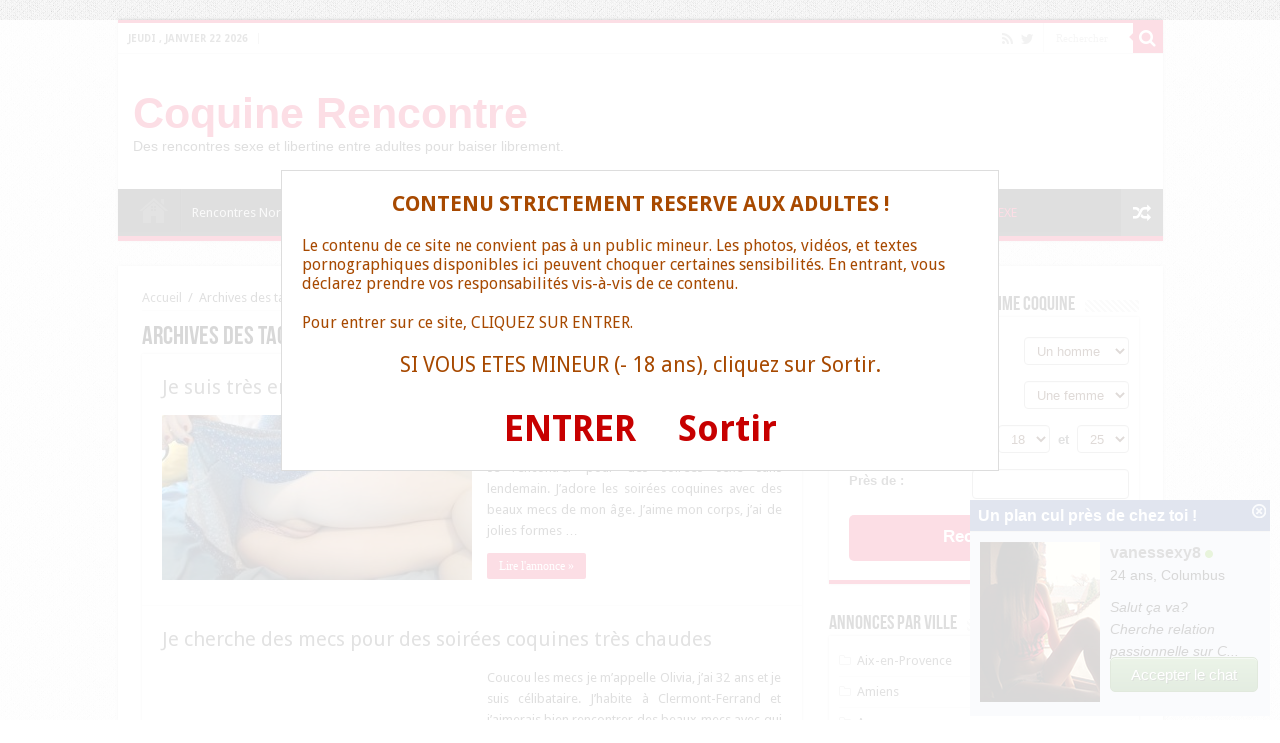

--- FILE ---
content_type: text/html; charset=UTF-8
request_url: https://www.coquinerencontre.fr/tag/mignonne/
body_size: 41706
content:
<!DOCTYPE html>
<html lang="fr-FR" prefix="og: http://ogp.me/ns#">
<head>
<meta charset="UTF-8" />
<link rel="profile" href="https://gmpg.org/xfn/11" />
<link rel="pingback" href="https://www.coquinerencontre.fr/xmlrpc.php" />
<meta name='robots' content='index, follow, max-image-preview:large, max-snippet:-1, max-video-preview:-1' />
<style>img:is([sizes="auto" i], [sizes^="auto," i]) { contain-intrinsic-size: 3000px 1500px }</style>
<!-- This site is optimized with the Yoast SEO plugin v25.1 - https://yoast.com/wordpress/plugins/seo/ -->
<title>Plan cul : mignonne - Coquine Rencontre</title>
<meta name="description" content="Plan cul gratuit à découvrir mignonne sur Coquine Rencontre et trouve ton annonce sexe qui te permettra de faire des rencontres coquines et libertines gratuitement" />
<link rel="canonical" href="https://www.coquinerencontre.fr/tag/mignonne/" />
<link rel="next" href="https://www.coquinerencontre.fr/tag/mignonne/page/2/" />
<meta property="og:locale" content="fr_FR" />
<meta property="og:type" content="article" />
<meta property="og:title" content="Plan cul : mignonne - Coquine Rencontre" />
<meta property="og:description" content="Plan cul gratuit à découvrir mignonne sur Coquine Rencontre et trouve ton annonce sexe qui te permettra de faire des rencontres coquines et libertines gratuitement" />
<meta property="og:url" content="https://www.coquinerencontre.fr/tag/mignonne/" />
<meta property="og:site_name" content="Coquine Rencontre" />
<meta name="twitter:card" content="summary_large_image" />
<script type="application/ld+json" class="yoast-schema-graph">{"@context":"https://schema.org","@graph":[{"@type":"CollectionPage","@id":"https://www.coquinerencontre.fr/tag/mignonne/","url":"https://www.coquinerencontre.fr/tag/mignonne/","name":"Plan cul : mignonne - Coquine Rencontre","isPartOf":{"@id":"https://www.coquinerencontre.fr/#website"},"primaryImageOfPage":{"@id":"https://www.coquinerencontre.fr/tag/mignonne/#primaryimage"},"image":{"@id":"https://www.coquinerencontre.fr/tag/mignonne/#primaryimage"},"thumbnailUrl":"https://www.coquinerencontre.fr/wp-content/uploads/2018/10/Je-monte-mon-petit-minou.jpg","description":"Plan cul gratuit à découvrir mignonne sur Coquine Rencontre et trouve ton annonce sexe qui te permettra de faire des rencontres coquines et libertines gratuitement","breadcrumb":{"@id":"https://www.coquinerencontre.fr/tag/mignonne/#breadcrumb"},"inLanguage":"fr-FR"},{"@type":"ImageObject","inLanguage":"fr-FR","@id":"https://www.coquinerencontre.fr/tag/mignonne/#primaryimage","url":"https://www.coquinerencontre.fr/wp-content/uploads/2018/10/Je-monte-mon-petit-minou.jpg","contentUrl":"https://www.coquinerencontre.fr/wp-content/uploads/2018/10/Je-monte-mon-petit-minou.jpg","width":1050,"height":675,"caption":"Je monte mon petit minou"},{"@type":"BreadcrumbList","@id":"https://www.coquinerencontre.fr/tag/mignonne/#breadcrumb","itemListElement":[{"@type":"ListItem","position":1,"name":"Accueil","item":"https://www.coquinerencontre.fr/"},{"@type":"ListItem","position":2,"name":"mignonne"}]},{"@type":"WebSite","@id":"https://www.coquinerencontre.fr/#website","url":"https://www.coquinerencontre.fr/","name":"Coquine Rencontre","description":"Des rencontres sexe et libertine entre adultes pour baiser librement.","potentialAction":[{"@type":"SearchAction","target":{"@type":"EntryPoint","urlTemplate":"https://www.coquinerencontre.fr/?s={search_term_string}"},"query-input":{"@type":"PropertyValueSpecification","valueRequired":true,"valueName":"search_term_string"}}],"inLanguage":"fr-FR"}]}</script>
<!-- / Yoast SEO plugin. -->
<link rel='dns-prefetch' href='//fonts.googleapis.com' />
<link rel="alternate" type="application/rss+xml" title="Coquine Rencontre &raquo; Flux" href="https://www.coquinerencontre.fr/feed/" />
<link rel="alternate" type="application/rss+xml" title="Coquine Rencontre &raquo; Flux des commentaires" href="https://www.coquinerencontre.fr/comments/feed/" />
<link rel="alternate" type="application/rss+xml" title="Coquine Rencontre &raquo; Flux de l’étiquette mignonne" href="https://www.coquinerencontre.fr/tag/mignonne/feed/" />
<!-- <link rel='stylesheet' id='wp-block-library-css' href='https://www.coquinerencontre.fr/wp-includes/css/dist/block-library/style.min.css' type='text/css' media='all' /> -->
<link rel="stylesheet" type="text/css" href="//www.coquinerencontre.fr/wp-content/cache/wpfc-minified/m8jd39q6/7ptaa.css" media="all"/>
<style id='classic-theme-styles-inline-css' type='text/css'>
/*! This file is auto-generated */
.wp-block-button__link{color:#fff;background-color:#32373c;border-radius:9999px;box-shadow:none;text-decoration:none;padding:calc(.667em + 2px) calc(1.333em + 2px);font-size:1.125em}.wp-block-file__button{background:#32373c;color:#fff;text-decoration:none}
</style>
<style id='global-styles-inline-css' type='text/css'>
:root{--wp--preset--aspect-ratio--square: 1;--wp--preset--aspect-ratio--4-3: 4/3;--wp--preset--aspect-ratio--3-4: 3/4;--wp--preset--aspect-ratio--3-2: 3/2;--wp--preset--aspect-ratio--2-3: 2/3;--wp--preset--aspect-ratio--16-9: 16/9;--wp--preset--aspect-ratio--9-16: 9/16;--wp--preset--color--black: #000000;--wp--preset--color--cyan-bluish-gray: #abb8c3;--wp--preset--color--white: #ffffff;--wp--preset--color--pale-pink: #f78da7;--wp--preset--color--vivid-red: #cf2e2e;--wp--preset--color--luminous-vivid-orange: #ff6900;--wp--preset--color--luminous-vivid-amber: #fcb900;--wp--preset--color--light-green-cyan: #7bdcb5;--wp--preset--color--vivid-green-cyan: #00d084;--wp--preset--color--pale-cyan-blue: #8ed1fc;--wp--preset--color--vivid-cyan-blue: #0693e3;--wp--preset--color--vivid-purple: #9b51e0;--wp--preset--gradient--vivid-cyan-blue-to-vivid-purple: linear-gradient(135deg,rgba(6,147,227,1) 0%,rgb(155,81,224) 100%);--wp--preset--gradient--light-green-cyan-to-vivid-green-cyan: linear-gradient(135deg,rgb(122,220,180) 0%,rgb(0,208,130) 100%);--wp--preset--gradient--luminous-vivid-amber-to-luminous-vivid-orange: linear-gradient(135deg,rgba(252,185,0,1) 0%,rgba(255,105,0,1) 100%);--wp--preset--gradient--luminous-vivid-orange-to-vivid-red: linear-gradient(135deg,rgba(255,105,0,1) 0%,rgb(207,46,46) 100%);--wp--preset--gradient--very-light-gray-to-cyan-bluish-gray: linear-gradient(135deg,rgb(238,238,238) 0%,rgb(169,184,195) 100%);--wp--preset--gradient--cool-to-warm-spectrum: linear-gradient(135deg,rgb(74,234,220) 0%,rgb(151,120,209) 20%,rgb(207,42,186) 40%,rgb(238,44,130) 60%,rgb(251,105,98) 80%,rgb(254,248,76) 100%);--wp--preset--gradient--blush-light-purple: linear-gradient(135deg,rgb(255,206,236) 0%,rgb(152,150,240) 100%);--wp--preset--gradient--blush-bordeaux: linear-gradient(135deg,rgb(254,205,165) 0%,rgb(254,45,45) 50%,rgb(107,0,62) 100%);--wp--preset--gradient--luminous-dusk: linear-gradient(135deg,rgb(255,203,112) 0%,rgb(199,81,192) 50%,rgb(65,88,208) 100%);--wp--preset--gradient--pale-ocean: linear-gradient(135deg,rgb(255,245,203) 0%,rgb(182,227,212) 50%,rgb(51,167,181) 100%);--wp--preset--gradient--electric-grass: linear-gradient(135deg,rgb(202,248,128) 0%,rgb(113,206,126) 100%);--wp--preset--gradient--midnight: linear-gradient(135deg,rgb(2,3,129) 0%,rgb(40,116,252) 100%);--wp--preset--font-size--small: 13px;--wp--preset--font-size--medium: 20px;--wp--preset--font-size--large: 36px;--wp--preset--font-size--x-large: 42px;--wp--preset--spacing--20: 0.44rem;--wp--preset--spacing--30: 0.67rem;--wp--preset--spacing--40: 1rem;--wp--preset--spacing--50: 1.5rem;--wp--preset--spacing--60: 2.25rem;--wp--preset--spacing--70: 3.38rem;--wp--preset--spacing--80: 5.06rem;--wp--preset--shadow--natural: 6px 6px 9px rgba(0, 0, 0, 0.2);--wp--preset--shadow--deep: 12px 12px 50px rgba(0, 0, 0, 0.4);--wp--preset--shadow--sharp: 6px 6px 0px rgba(0, 0, 0, 0.2);--wp--preset--shadow--outlined: 6px 6px 0px -3px rgba(255, 255, 255, 1), 6px 6px rgba(0, 0, 0, 1);--wp--preset--shadow--crisp: 6px 6px 0px rgba(0, 0, 0, 1);}:where(.is-layout-flex){gap: 0.5em;}:where(.is-layout-grid){gap: 0.5em;}body .is-layout-flex{display: flex;}.is-layout-flex{flex-wrap: wrap;align-items: center;}.is-layout-flex > :is(*, div){margin: 0;}body .is-layout-grid{display: grid;}.is-layout-grid > :is(*, div){margin: 0;}:where(.wp-block-columns.is-layout-flex){gap: 2em;}:where(.wp-block-columns.is-layout-grid){gap: 2em;}:where(.wp-block-post-template.is-layout-flex){gap: 1.25em;}:where(.wp-block-post-template.is-layout-grid){gap: 1.25em;}.has-black-color{color: var(--wp--preset--color--black) !important;}.has-cyan-bluish-gray-color{color: var(--wp--preset--color--cyan-bluish-gray) !important;}.has-white-color{color: var(--wp--preset--color--white) !important;}.has-pale-pink-color{color: var(--wp--preset--color--pale-pink) !important;}.has-vivid-red-color{color: var(--wp--preset--color--vivid-red) !important;}.has-luminous-vivid-orange-color{color: var(--wp--preset--color--luminous-vivid-orange) !important;}.has-luminous-vivid-amber-color{color: var(--wp--preset--color--luminous-vivid-amber) !important;}.has-light-green-cyan-color{color: var(--wp--preset--color--light-green-cyan) !important;}.has-vivid-green-cyan-color{color: var(--wp--preset--color--vivid-green-cyan) !important;}.has-pale-cyan-blue-color{color: var(--wp--preset--color--pale-cyan-blue) !important;}.has-vivid-cyan-blue-color{color: var(--wp--preset--color--vivid-cyan-blue) !important;}.has-vivid-purple-color{color: var(--wp--preset--color--vivid-purple) !important;}.has-black-background-color{background-color: var(--wp--preset--color--black) !important;}.has-cyan-bluish-gray-background-color{background-color: var(--wp--preset--color--cyan-bluish-gray) !important;}.has-white-background-color{background-color: var(--wp--preset--color--white) !important;}.has-pale-pink-background-color{background-color: var(--wp--preset--color--pale-pink) !important;}.has-vivid-red-background-color{background-color: var(--wp--preset--color--vivid-red) !important;}.has-luminous-vivid-orange-background-color{background-color: var(--wp--preset--color--luminous-vivid-orange) !important;}.has-luminous-vivid-amber-background-color{background-color: var(--wp--preset--color--luminous-vivid-amber) !important;}.has-light-green-cyan-background-color{background-color: var(--wp--preset--color--light-green-cyan) !important;}.has-vivid-green-cyan-background-color{background-color: var(--wp--preset--color--vivid-green-cyan) !important;}.has-pale-cyan-blue-background-color{background-color: var(--wp--preset--color--pale-cyan-blue) !important;}.has-vivid-cyan-blue-background-color{background-color: var(--wp--preset--color--vivid-cyan-blue) !important;}.has-vivid-purple-background-color{background-color: var(--wp--preset--color--vivid-purple) !important;}.has-black-border-color{border-color: var(--wp--preset--color--black) !important;}.has-cyan-bluish-gray-border-color{border-color: var(--wp--preset--color--cyan-bluish-gray) !important;}.has-white-border-color{border-color: var(--wp--preset--color--white) !important;}.has-pale-pink-border-color{border-color: var(--wp--preset--color--pale-pink) !important;}.has-vivid-red-border-color{border-color: var(--wp--preset--color--vivid-red) !important;}.has-luminous-vivid-orange-border-color{border-color: var(--wp--preset--color--luminous-vivid-orange) !important;}.has-luminous-vivid-amber-border-color{border-color: var(--wp--preset--color--luminous-vivid-amber) !important;}.has-light-green-cyan-border-color{border-color: var(--wp--preset--color--light-green-cyan) !important;}.has-vivid-green-cyan-border-color{border-color: var(--wp--preset--color--vivid-green-cyan) !important;}.has-pale-cyan-blue-border-color{border-color: var(--wp--preset--color--pale-cyan-blue) !important;}.has-vivid-cyan-blue-border-color{border-color: var(--wp--preset--color--vivid-cyan-blue) !important;}.has-vivid-purple-border-color{border-color: var(--wp--preset--color--vivid-purple) !important;}.has-vivid-cyan-blue-to-vivid-purple-gradient-background{background: var(--wp--preset--gradient--vivid-cyan-blue-to-vivid-purple) !important;}.has-light-green-cyan-to-vivid-green-cyan-gradient-background{background: var(--wp--preset--gradient--light-green-cyan-to-vivid-green-cyan) !important;}.has-luminous-vivid-amber-to-luminous-vivid-orange-gradient-background{background: var(--wp--preset--gradient--luminous-vivid-amber-to-luminous-vivid-orange) !important;}.has-luminous-vivid-orange-to-vivid-red-gradient-background{background: var(--wp--preset--gradient--luminous-vivid-orange-to-vivid-red) !important;}.has-very-light-gray-to-cyan-bluish-gray-gradient-background{background: var(--wp--preset--gradient--very-light-gray-to-cyan-bluish-gray) !important;}.has-cool-to-warm-spectrum-gradient-background{background: var(--wp--preset--gradient--cool-to-warm-spectrum) !important;}.has-blush-light-purple-gradient-background{background: var(--wp--preset--gradient--blush-light-purple) !important;}.has-blush-bordeaux-gradient-background{background: var(--wp--preset--gradient--blush-bordeaux) !important;}.has-luminous-dusk-gradient-background{background: var(--wp--preset--gradient--luminous-dusk) !important;}.has-pale-ocean-gradient-background{background: var(--wp--preset--gradient--pale-ocean) !important;}.has-electric-grass-gradient-background{background: var(--wp--preset--gradient--electric-grass) !important;}.has-midnight-gradient-background{background: var(--wp--preset--gradient--midnight) !important;}.has-small-font-size{font-size: var(--wp--preset--font-size--small) !important;}.has-medium-font-size{font-size: var(--wp--preset--font-size--medium) !important;}.has-large-font-size{font-size: var(--wp--preset--font-size--large) !important;}.has-x-large-font-size{font-size: var(--wp--preset--font-size--x-large) !important;}
:where(.wp-block-post-template.is-layout-flex){gap: 1.25em;}:where(.wp-block-post-template.is-layout-grid){gap: 1.25em;}
:where(.wp-block-columns.is-layout-flex){gap: 2em;}:where(.wp-block-columns.is-layout-grid){gap: 2em;}
:root :where(.wp-block-pullquote){font-size: 1.5em;line-height: 1.6;}
</style>
<!-- <link rel='stylesheet' id='tie-style-css' href='https://www.coquinerencontre.fr/wp-content/themes/coquine/style.css' type='text/css' media='all' /> -->
<!-- <link rel='stylesheet' id='tie-ilightbox-skin-css' href='https://www.coquinerencontre.fr/wp-content/themes/coquine/css/ilightbox/dark-skin/skin.css' type='text/css' media='all' /> -->
<link rel="stylesheet" type="text/css" href="//www.coquinerencontre.fr/wp-content/cache/wpfc-minified/qif77d2j/7py7d.css" media="all"/>
<link rel='stylesheet' id='Droid+Sans-css' href='https://fonts.googleapis.com/css?family=Droid+Sans%3Aregular%2C700' type='text/css' media='all' />
<style id='akismet-widget-style-inline-css' type='text/css'>
.a-stats {
--akismet-color-mid-green: #357b49;
--akismet-color-white: #fff;
--akismet-color-light-grey: #f6f7f7;
max-width: 350px;
width: auto;
}
.a-stats * {
all: unset;
box-sizing: border-box;
}
.a-stats strong {
font-weight: 600;
}
.a-stats a.a-stats__link,
.a-stats a.a-stats__link:visited,
.a-stats a.a-stats__link:active {
background: var(--akismet-color-mid-green);
border: none;
box-shadow: none;
border-radius: 8px;
color: var(--akismet-color-white);
cursor: pointer;
display: block;
font-family: -apple-system, BlinkMacSystemFont, 'Segoe UI', 'Roboto', 'Oxygen-Sans', 'Ubuntu', 'Cantarell', 'Helvetica Neue', sans-serif;
font-weight: 500;
padding: 12px;
text-align: center;
text-decoration: none;
transition: all 0.2s ease;
}
/* Extra specificity to deal with TwentyTwentyOne focus style */
.widget .a-stats a.a-stats__link:focus {
background: var(--akismet-color-mid-green);
color: var(--akismet-color-white);
text-decoration: none;
}
.a-stats a.a-stats__link:hover {
filter: brightness(110%);
box-shadow: 0 4px 12px rgba(0, 0, 0, 0.06), 0 0 2px rgba(0, 0, 0, 0.16);
}
.a-stats .count {
color: var(--akismet-color-white);
display: block;
font-size: 1.5em;
line-height: 1.4;
padding: 0 13px;
white-space: nowrap;
}
</style>
<script src='//www.coquinerencontre.fr/wp-content/cache/wpfc-minified/e6leb66h/7ptaa.js' type="text/javascript"></script>
<!-- <script type="text/javascript" src="https://www.coquinerencontre.fr/wp-includes/js/jquery/jquery.min.js" id="jquery-core-js"></script> -->
<!-- <script type="text/javascript" src="https://www.coquinerencontre.fr/wp-includes/js/jquery/jquery-migrate.min.js" id="jquery-migrate-js"></script> -->
<link rel="https://api.w.org/" href="https://www.coquinerencontre.fr/wp-json/" /><link rel="alternate" title="JSON" type="application/json" href="https://www.coquinerencontre.fr/wp-json/wp/v2/tags/68" /><link rel="EditURI" type="application/rsd+xml" title="RSD" href="https://www.coquinerencontre.fr/xmlrpc.php?rsd" />
<meta name="generator" content="WordPress 6.8.3" />
<link rel="shortcut icon" href="https://www.coquinerencontre.fr/wp-content/uploads/2016/12/favicon.ico" title="Favicon" />	
<!--[if IE]>
<script type="text/javascript">jQuery(document).ready(function (){ jQuery(".menu-item").has("ul").children("a").attr("aria-haspopup", "true");});</script>
<![endif]-->	
<!--[if lt IE 9]>
<script src="https://www.coquinerencontre.fr/wp-content/themes/coquine/js/html5.js"></script>
<script src="https://www.coquinerencontre.fr/wp-content/themes/coquine/js/selectivizr-min.js"></script>
<![endif]-->
<!--[if IE 9]>
<link rel="stylesheet" type="text/css" media="all" href="https://www.coquinerencontre.fr/wp-content/themes/coquine/css/ie9.css" />
<![endif]-->
<!--[if IE 8]>
<link rel="stylesheet" type="text/css" media="all" href="https://www.coquinerencontre.fr/wp-content/themes/coquine/css/ie8.css" />
<![endif]-->
<!--[if IE 7]>
<link rel="stylesheet" type="text/css" media="all" href="https://www.coquinerencontre.fr/wp-content/themes/coquine/css/ie7.css" />
<![endif]-->
<meta name="viewport" content="width=device-width, initial-scale=1.0" />
<script src='//www.coquinerencontre.fr/wp-content/cache/wpfc-minified/f1t44s8m/7ptaa.js' type="text/javascript"></script>
<!-- <script type='text/javascript' language='javascript' src='/disclaimer.js'></script> -->
<style type="text/css" media="screen"> 
#main-nav,
.cat-box-content,
#sidebar .widget-container,
.post-listing,
#commentform {
border-bottom-color: #E82759;
}
.search-block .search-button,
#topcontrol,
#main-nav ul li.current-menu-item a,
#main-nav ul li.current-menu-item a:hover,
#main-nav ul li.current_page_parent a,
#main-nav ul li.current_page_parent a:hover,
#main-nav ul li.current-menu-parent a,
#main-nav ul li.current-menu-parent a:hover,
#main-nav ul li.current-page-ancestor a,
#main-nav ul li.current-page-ancestor a:hover,
.pagination span.current,
.share-post span.share-text,
.flex-control-paging li a.flex-active,
.ei-slider-thumbs li.ei-slider-element,
.review-percentage .review-item span span,
.review-final-score,
.button,
a.button,
a.more-link,
#main-content input[type="submit"],
.form-submit #submit,
#login-form .login-button,
.widget-feedburner .feedburner-subscribe,
input[type="submit"],
#buddypress button,
#buddypress a.button,
#buddypress input[type=submit],
#buddypress input[type=reset],
#buddypress ul.button-nav li a,
#buddypress div.generic-button a,
#buddypress .comment-reply-link,
#buddypress div.item-list-tabs ul li a span,
#buddypress div.item-list-tabs ul li.selected a,
#buddypress div.item-list-tabs ul li.current a,
#buddypress #members-directory-form div.item-list-tabs ul li.selected span,
#members-list-options a.selected,
#groups-list-options a.selected,
body.dark-skin #buddypress div.item-list-tabs ul li a span,
body.dark-skin #buddypress div.item-list-tabs ul li.selected a,
body.dark-skin #buddypress div.item-list-tabs ul li.current a,
body.dark-skin #members-list-options a.selected,
body.dark-skin #groups-list-options a.selected,
.search-block-large .search-button,
#featured-posts .flex-next:hover,
#featured-posts .flex-prev:hover,
a.tie-cart span.shooping-count,
.woocommerce span.onsale,
.woocommerce-page span.onsale ,
.woocommerce .widget_price_filter .ui-slider .ui-slider-handle,
.woocommerce-page .widget_price_filter .ui-slider .ui-slider-handle,
#check-also-close,
a.post-slideshow-next,
a.post-slideshow-prev,
.widget_price_filter .ui-slider .ui-slider-handle,
.quantity .minus:hover,
.quantity .plus:hover,
.mejs-container .mejs-controls .mejs-time-rail .mejs-time-current,
#reading-position-indicator  {
background-color:#E82759;
}
::-webkit-scrollbar-thumb{
background-color:#E82759 !important;
}
#theme-footer,
#theme-header,
.top-nav ul li.current-menu-item:before,
#main-nav .menu-sub-content ,
#main-nav ul ul,
#check-also-box { 
border-top-color: #E82759;
}
.search-block:after {
border-right-color:#E82759;
}
body.rtl .search-block:after {
border-left-color:#E82759;
}
#main-nav ul > li.menu-item-has-children:hover > a:after,
#main-nav ul > li.mega-menu:hover > a:after {
border-color:transparent transparent #E82759;
}
.widget.timeline-posts li a:hover,
.widget.timeline-posts li a:hover span.tie-date {
color: #E82759;
}
.widget.timeline-posts li a:hover span.tie-date:before {
background: #E82759;
border-color: #E82759;
}
#order_review,
#order_review_heading {
border-color: #E82759;
}
body {
background-image : url(https://www.coquinerencontre.fr/wp-content/themes/coquine/images/patterns/body-bg1.png);
background-position: top center;
}
</style> 
<script type="text/javascript">
/* <![CDATA[ */
var sf_position = '0';
var sf_templates = "<a href=\"{search_url_escaped}\">Voir tous les r\u00e9sultats<\/a>";
var sf_input = '.search-live';
jQuery(document).ready(function(){
jQuery(sf_input).ajaxyLiveSearch({"expand":false,"searchUrl":"https:\/\/www.coquinerencontre.fr\/?s=%s","text":"Search","delay":500,"iwidth":180,"width":315,"ajaxUrl":"https:\/\/www.coquinerencontre.fr\/wp-admin\/admin-ajax.php","rtl":0});
jQuery(".live-search_ajaxy-selective-input").keyup(function() {
var width = jQuery(this).val().length * 8;
if(width < 50) {
width = 50;
}
jQuery(this).width(width);
});
jQuery(".live-search_ajaxy-selective-search").click(function() {
jQuery(this).find(".live-search_ajaxy-selective-input").focus();
});
jQuery(".live-search_ajaxy-selective-close").click(function() {
jQuery(this).parent().remove();
});
});
/* ]]> */
</script>
<style>
.ai-viewport-3                { display: none !important;}
.ai-viewport-2                { display: none !important;}
.ai-viewport-1                { display: inherit !important;}
.ai-viewport-0                { display: none !important;}
@media (min-width: 768px) and (max-width: 979px) {
.ai-viewport-1                { display: none !important;}
.ai-viewport-2                { display: inherit !important;}
}
@media (max-width: 767px) {
.ai-viewport-1                { display: none !important;}
.ai-viewport-3                { display: inherit !important;}
}
</style>
<script>
(function(i,s,o,g,r,a,m){i['GoogleAnalyticsObject']=r;i[r]=i[r]||function(){
(i[r].q=i[r].q||[]).push(arguments)},i[r].l=1*new Date();a=s.createElement(o),
m=s.getElementsByTagName(o)[0];a.async=1;a.src=g;m.parentNode.insertBefore(a,m)
})(window,document,'script','https://www.google-analytics.com/analytics.js','ga');
ga('create', 'UA-32740779-2', 'auto');
ga('send', 'pageview');
</script>
</head>
<body data-rsssl=1 id="top" class="archive tag tag-mignonne tag-68 wp-theme-coquine lazy-enabled">
<div class="wrapper-outer">
<div class="background-cover"></div>
<aside id="slide-out">
<div class="search-mobile">
<form method="get" id="searchform-mobile" action="https://www.coquinerencontre.fr/">
<button class="search-button" type="submit" value="Rechercher"><i class="fa fa-search"></i></button>
<input type="text" id="s-mobile" name="s" title="Rechercher" value="Rechercher" onfocus="if (this.value == 'Rechercher') {this.value = '';}" onblur="if (this.value == '') {this.value = 'Rechercher';}"  />
</form>
</div><!-- .search-mobile /-->
<div id="mobile-menu" ></div>
</aside><!-- #slide-out /-->
<div id="wrapper" class="boxed">
<div class="inner-wrapper">
<header id="theme-header" class="theme-header">
<div id="top-nav" class="top-nav">
<div class="container">
<span class="today-date">jeudi , janvier 22 2026</span>
<div class="search-block">
<form method="get" id="searchform-header" action="https://www.coquinerencontre.fr/">
<button class="search-button" type="submit" value="Rechercher"><i class="fa fa-search"></i></button>
<input class="search-live" type="text" id="s-header" name="s" title="Rechercher" value="Rechercher" onfocus="if (this.value == 'Rechercher') {this.value = '';}" onblur="if (this.value == '') {this.value = 'Rechercher';}"  />
</form>
</div><!-- .search-block /-->
<div class="social-icons">
<a class="ttip-none" title="Rss" href="https://www.coquinerencontre.fr/feed/" target="_blank"><i class="fa fa-rss"></i></a><a class="ttip-none" title="Twitter" href="https://twitter.com/plans_baise" target="_blank"><i class="fa fa-twitter"></i></a>
</div>
</div><!-- .container /-->
</div><!-- .top-menu /-->
<div class="header-content">
<a id="slide-out-open" class="slide-out-open" href="#"><span></span></a>
<div class="logo" style=" margin-top:15px; margin-bottom:15px;">
<h2>				<a  href="https://www.coquinerencontre.fr/" style="color: #E82759 ;">Coquine Rencontre</a>
<span>Des rencontres sexe et libertine entre adultes pour baiser librement.</span>
</h2>			</div><!-- .logo /-->
<div class="clear"></div>
</div>
<nav id="main-nav" class="fixed-enabled">
<div class="container">
<div class="main-menu"><ul id="menu-big" class="menu"><li id="menu-item-37" class="menu-item menu-item-type-post_type menu-item-object-page menu-item-home menu-item-37"><a href="https://www.coquinerencontre.fr/">Accueil</a></li>
<li id="menu-item-38" class="menu-item menu-item-type-custom menu-item-object-custom menu-item-has-children menu-item-38"><a href="#">Rencontres Nord-Est</a>
<ul class="sub-menu menu-sub-content">
<li id="menu-item-13" class="menu-item menu-item-type-taxonomy menu-item-object-category menu-item-13"><a href="https://www.coquinerencontre.fr/angers/">Angers</a></li>
<li id="menu-item-15" class="menu-item menu-item-type-taxonomy menu-item-object-category menu-item-15"><a href="https://www.coquinerencontre.fr/brest/">Brest</a></li>
<li id="menu-item-19" class="menu-item menu-item-type-taxonomy menu-item-object-category menu-item-19"><a href="https://www.coquinerencontre.fr/le-havre/">Le Havre</a></li>
<li id="menu-item-20" class="menu-item menu-item-type-taxonomy menu-item-object-category menu-item-20"><a href="https://www.coquinerencontre.fr/le-mans/">Le Mans</a></li>
<li id="menu-item-26" class="menu-item menu-item-type-taxonomy menu-item-object-category menu-item-26"><a href="https://www.coquinerencontre.fr/nantes/">Nantes</a></li>
<li id="menu-item-31" class="menu-item menu-item-type-taxonomy menu-item-object-category menu-item-31"><a href="https://www.coquinerencontre.fr/rennes/">Rennes</a></li>
<li id="menu-item-36" class="menu-item menu-item-type-taxonomy menu-item-object-category menu-item-36"><a href="https://www.coquinerencontre.fr/tours/">Tours</a></li>
</ul>
</li>
<li id="menu-item-39" class="menu-item menu-item-type-custom menu-item-object-custom menu-item-has-children menu-item-39"><a href="#">Rencontres Nord-Ouest</a>
<ul class="sub-menu menu-sub-content">
<li id="menu-item-12" class="menu-item menu-item-type-taxonomy menu-item-object-category menu-item-12"><a href="https://www.coquinerencontre.fr/amiens/">Amiens</a></li>
<li id="menu-item-17" class="menu-item menu-item-type-taxonomy menu-item-object-category menu-item-17"><a href="https://www.coquinerencontre.fr/dijon/">Dijon</a></li>
<li id="menu-item-21" class="menu-item menu-item-type-taxonomy menu-item-object-category menu-item-21"><a href="https://www.coquinerencontre.fr/lille/">Lille</a></li>
<li id="menu-item-30" class="menu-item menu-item-type-taxonomy menu-item-object-category menu-item-30"><a href="https://www.coquinerencontre.fr/reims/">Reims</a></li>
<li id="menu-item-33" class="menu-item menu-item-type-taxonomy menu-item-object-category menu-item-33"><a href="https://www.coquinerencontre.fr/strasbourg/">Strasbourg</a></li>
</ul>
</li>
<li id="menu-item-41" class="menu-item menu-item-type-custom menu-item-object-custom menu-item-has-children menu-item-41"><a href="#">Rencontres Sud-Est</a>
<ul class="sub-menu menu-sub-content">
<li id="menu-item-11" class="menu-item menu-item-type-taxonomy menu-item-object-category menu-item-11"><a href="https://www.coquinerencontre.fr/aix-en-provence/">Aix-en-Provence</a></li>
<li id="menu-item-16" class="menu-item menu-item-type-taxonomy menu-item-object-category menu-item-16"><a href="https://www.coquinerencontre.fr/clermont-ferrand/">Clermont-Ferrand</a></li>
<li id="menu-item-18" class="menu-item menu-item-type-taxonomy menu-item-object-category menu-item-18"><a href="https://www.coquinerencontre.fr/grenoble/">Grenoble</a></li>
<li id="menu-item-23" class="menu-item menu-item-type-taxonomy menu-item-object-category menu-item-23"><a href="https://www.coquinerencontre.fr/lyon/">Lyon</a></li>
<li id="menu-item-24" class="menu-item menu-item-type-taxonomy menu-item-object-category menu-item-24"><a href="https://www.coquinerencontre.fr/marseille/">Marseille</a></li>
<li id="menu-item-25" class="menu-item menu-item-type-taxonomy menu-item-object-category menu-item-25"><a href="https://www.coquinerencontre.fr/montpellier/">Montpellier</a></li>
<li id="menu-item-27" class="menu-item menu-item-type-taxonomy menu-item-object-category menu-item-27"><a href="https://www.coquinerencontre.fr/nice/">Nice</a></li>
<li id="menu-item-28" class="menu-item menu-item-type-taxonomy menu-item-object-category menu-item-28"><a href="https://www.coquinerencontre.fr/nimes/">Nîmes</a></li>
<li id="menu-item-32" class="menu-item menu-item-type-taxonomy menu-item-object-category menu-item-32"><a href="https://www.coquinerencontre.fr/saint-etienne/">Saint-Etienne</a></li>
<li id="menu-item-34" class="menu-item menu-item-type-taxonomy menu-item-object-category menu-item-34"><a href="https://www.coquinerencontre.fr/toulon/">Toulon</a></li>
</ul>
</li>
<li id="menu-item-40" class="menu-item menu-item-type-custom menu-item-object-custom menu-item-has-children menu-item-40"><a href="#">Rencontres Sud-Ouest</a>
<ul class="sub-menu menu-sub-content">
<li id="menu-item-14" class="menu-item menu-item-type-taxonomy menu-item-object-category menu-item-14"><a href="https://www.coquinerencontre.fr/bordeaux/">Bordeaux</a></li>
<li id="menu-item-22" class="menu-item menu-item-type-taxonomy menu-item-object-category menu-item-22"><a href="https://www.coquinerencontre.fr/limoges/">Limoges</a></li>
<li id="menu-item-35" class="menu-item menu-item-type-taxonomy menu-item-object-category menu-item-35"><a href="https://www.coquinerencontre.fr/toulouse/">Toulouse</a></li>
</ul>
</li>
<li id="menu-item-29" class="menu-item menu-item-type-taxonomy menu-item-object-category menu-item-29"><a href="https://www.coquinerencontre.fr/paris/">Rencontres Paris</a></li>
<li id="menu-item-937" class="pink menu-item menu-item-type-custom menu-item-object-custom menu-item-937"><a target="_blank" rel="nofollow" href="https://promotools.biz/cp/text_link/index.php?ur=aHR0cDovL3d3dy54Y2Ftcy5jb20%2FZHNjbHI9ZmFsc2UmY29tZnJvbT02MjY4NTEmY2YyPUFubm9uY2VTZXgmY2ZzYTI9TWVudUNhbSZjZjA9cGMy&#038;promo=xcams&#038;subid1=AnnonceSex&#038;subid2=MenuCam&#038;brand=xcams">WEBCAMS SEXE</a></li>
</ul></div>										<a href="https://www.coquinerencontre.fr/?tierand=1" class="random-article ttip" title="Annonce aléatoire"><i class="fa fa-random"></i></a>
</div>
</nav><!-- .main-nav /-->
</header><!-- #header /-->
<div id="main-content" class="container">	<div class="content">
<div xmlns:v="http://rdf.data-vocabulary.org/#"  id="crumbs"><span typeof="v:Breadcrumb"><a rel="v:url" property="v:title" class="crumbs-home" href="https://www.coquinerencontre.fr">Accueil</a></span> <span class="delimiter">/</span> <span class="current">Archives des tags: mignonne</span></div>
<div class="page-head">
<h1 class="page-title">
Archives des tags: <span>mignonne</span>			</h1>
<a class="rss-cat-icon tooltip" title="Abonnement au flux"  href="https://www.coquinerencontre.fr/tag/mignonne/feed/"><i class="fa fa-rss"></i></a>
<div class="stripe-line"></div>
</div>
<div class="post-listing archive-box">
<article class="item-list tie_lightbox">
<h2 class="post-box-title">
<a href="https://www.coquinerencontre.fr/je-suis-tres-en-manque-de-relations-coquines-avec-des-beaux-mecs/" title="Je suis très en manque de relations coquines avec des beaux mecs">Je suis très en manque de relations coquines avec des beaux mecs</a>
</h2>
<!--<p class="post-meta">
<span class="post-cats"><i class="fa fa-folder"></i><a href="https://www.coquinerencontre.fr/nimes/" rel="category tag">Nîmes</a></span>
<span class="post-comments"><i class="fa fa-comments"></i><a href="https://www.coquinerencontre.fr/je-suis-tres-en-manque-de-relations-coquines-avec-des-beaux-mecs/#comments">1</a></span>
<span class="post-views"><i class="fa fa-eye"></i>21,444 </span> </p>
-->				
<br />
<div class="post-thumbnail">
<a href="https://www.coquinerencontre.fr/je-suis-tres-en-manque-de-relations-coquines-avec-des-beaux-mecs/" title="Je suis très en manque de relations coquines avec des beaux mecs">
<img width="310" height="165" src="https://www.coquinerencontre.fr/wp-content/uploads/2018/10/Je-monte-mon-petit-minou-310x165.jpg" class="attachment-tie-medium size-tie-medium wp-post-image" alt="Je monte mon petit minou" decoding="async" fetchpriority="high" />				<span class="fa overlay-icon"></span>
</a>
</div><!-- post-thumbnail /-->
<div class="entry">
<p>Salut les mecs, moi c&rsquo;est Pauline, 27 ans et si vous êtes près de Nîmes alors peut-être qu&rsquo;on pourrait se rencontrer pour des soirées sexe sans lendemain. J&rsquo;adore les soirées coquines avec des beaux mecs de mon âge. J&rsquo;aime mon corps, j&rsquo;ai de jolies formes &hellip;</p>
<a class="more-link" href="https://www.coquinerencontre.fr/je-suis-tres-en-manque-de-relations-coquines-avec-des-beaux-mecs/">Lire l'annonce &raquo;</a>
</div>
<div class="clear"></div>
</article><!-- .item-list -->
<article class="item-list tie_lightbox">
<h2 class="post-box-title">
<a href="https://www.coquinerencontre.fr/je-cherche-des-mecs-pour-des-soirees-coquines-tres-chaudes/" title="Je cherche des mecs pour des soirées coquines très chaudes">Je cherche des mecs pour des soirées coquines très chaudes</a>
</h2>
<!--<p class="post-meta">
<span class="post-cats"><i class="fa fa-folder"></i><a href="https://www.coquinerencontre.fr/clermont-ferrand/" rel="category tag">Clermont-Ferrand</a></span>
<span class="post-comments"><i class="fa fa-comments"></i><a href="https://www.coquinerencontre.fr/je-cherche-des-mecs-pour-des-soirees-coquines-tres-chaudes/#respond">0</a></span>
<span class="post-views"><i class="fa fa-eye"></i>2,495 </span> </p>
-->				
<br />
<div class="post-thumbnail">
<a href="https://www.coquinerencontre.fr/je-cherche-des-mecs-pour-des-soirees-coquines-tres-chaudes/" title="Je cherche des mecs pour des soirées coquines très chaudes">
<img width="310" height="165" src="https://www.coquinerencontre.fr/wp-content/uploads/2018/09/Photo-très-hot-de-ma-belle-poitrine-310x165.jpg" class="attachment-tie-medium size-tie-medium wp-post-image" alt="Photo très hot de ma belle poitrine" decoding="async" />				<span class="fa overlay-icon"></span>
</a>
</div><!-- post-thumbnail /-->
<div class="entry">
<p>Coucou les mecs je m&rsquo;appelle Olivia, j&rsquo;ai 32 ans et je suis célibataire. J&rsquo;habite à Clermont-Ferrand et j&rsquo;aimerais bien rencontrer des beaux mecs avec qui je pourrais prendre du plaisir de temps en temps. Je suis brune, mignonne, j&rsquo;ai une incroyable et jolie poitrine et &hellip;</p>
<a class="more-link" href="https://www.coquinerencontre.fr/je-cherche-des-mecs-pour-des-soirees-coquines-tres-chaudes/">Lire l'annonce &raquo;</a>
</div>
<div class="clear"></div>
</article><!-- .item-list -->
<article class="item-list tie_lightbox">
<h2 class="post-box-title">
<a href="https://www.coquinerencontre.fr/je-veux-plein-de-soirees-coquines-avec-des-beaux-mecs/" title="Je veux plein de soirées coquines avec des beaux mecs">Je veux plein de soirées coquines avec des beaux mecs</a>
</h2>
<!--<p class="post-meta">
<span class="post-cats"><i class="fa fa-folder"></i><a href="https://www.coquinerencontre.fr/dijon/" rel="category tag">Dijon</a></span>
<span class="post-comments"><i class="fa fa-comments"></i><a href="https://www.coquinerencontre.fr/je-veux-plein-de-soirees-coquines-avec-des-beaux-mecs/#comments">1</a></span>
<span class="post-views"><i class="fa fa-eye"></i>1,769 </span> </p>
-->				
<br />
<div class="post-thumbnail">
<a href="https://www.coquinerencontre.fr/je-veux-plein-de-soirees-coquines-avec-des-beaux-mecs/" title="Je veux plein de soirées coquines avec des beaux mecs">
<img width="310" height="165" src="https://www.coquinerencontre.fr/wp-content/uploads/2018/09/Photo-de-mon-sein-qui-séchappe-310x165.jpg" class="attachment-tie-medium size-tie-medium wp-post-image" alt="Photo de mon sein qui s&#039;échappe" decoding="async" />				<span class="fa overlay-icon"></span>
</a>
</div><!-- post-thumbnail /-->
<div class="entry">
<p>Hello! Moi c&rsquo;est Sophie, j&rsquo;ai 26 ans et je suis Dijonnaise. Je suis célibataire, plutôt mignonne et je cherche des beaux mecs avec qui je pourrais m&rsquo;envoyer en l&rsquo;air de temps en temps. J&rsquo;aime les plans cul et rencontrer des mecs avec qui je pourrais &hellip;</p>
<a class="more-link" href="https://www.coquinerencontre.fr/je-veux-plein-de-soirees-coquines-avec-des-beaux-mecs/">Lire l'annonce &raquo;</a>
</div>
<div class="clear"></div>
</article><!-- .item-list -->
<article class="item-list tie_lightbox">
<h2 class="post-box-title">
<a href="https://www.coquinerencontre.fr/je-veux-des-rencontres-coquines-pour-grimper-au-7eme-ciel/" title="Je veux des rencontres coquines pour grimper au 7ème ciel">Je veux des rencontres coquines pour grimper au 7ème ciel</a>
</h2>
<!--<p class="post-meta">
<span class="post-cats"><i class="fa fa-folder"></i><a href="https://www.coquinerencontre.fr/lyon/" rel="category tag">Lyon</a></span>
<span class="post-comments"><i class="fa fa-comments"></i><a href="https://www.coquinerencontre.fr/je-veux-des-rencontres-coquines-pour-grimper-au-7eme-ciel/#respond">0</a></span>
<span class="post-views"><i class="fa fa-eye"></i>1,616 </span> </p>
-->				
<br />
<div class="post-thumbnail">
<a href="https://www.coquinerencontre.fr/je-veux-des-rencontres-coquines-pour-grimper-au-7eme-ciel/" title="Je veux des rencontres coquines pour grimper au 7ème ciel">
<img width="310" height="165" src="https://www.coquinerencontre.fr/wp-content/uploads/2018/08/Ma-photo-sexy-de-mes-seins-310x165.jpg" class="attachment-tie-medium size-tie-medium wp-post-image" alt="Ma photo sexy de mes seins" decoding="async" loading="lazy" />				<span class="fa overlay-icon"></span>
</a>
</div><!-- post-thumbnail /-->
<div class="entry">
<p>Salut les mecs ! Je m&rsquo;appelle Alice, j&rsquo;ai 27 ans et j&rsquo;aimerais vous rencontrer pour des soirées très coquines. Je suis une fille mignonne et très coquine qui veut juste prendre du plaisir de temps en temps. J&rsquo;habite à Lyon et si vous êtes proches &hellip;</p>
<a class="more-link" href="https://www.coquinerencontre.fr/je-veux-des-rencontres-coquines-pour-grimper-au-7eme-ciel/">Lire l'annonce &raquo;</a>
</div>
<div class="clear"></div>
</article><!-- .item-list -->
<article class="item-list tie_lightbox">
<h2 class="post-box-title">
<a href="https://www.coquinerencontre.fr/des-rencontres-coquines-avec-une-fille-super-canon-et-torride/" title="Des rencontres coquines avec une fille super canon et torride">Des rencontres coquines avec une fille super canon et torride</a>
</h2>
<!--<p class="post-meta">
<span class="post-cats"><i class="fa fa-folder"></i><a href="https://www.coquinerencontre.fr/reims/" rel="category tag">Reims</a></span>
<span class="post-comments"><i class="fa fa-comments"></i><a href="https://www.coquinerencontre.fr/des-rencontres-coquines-avec-une-fille-super-canon-et-torride/#comments">1</a></span>
<span class="post-views"><i class="fa fa-eye"></i>1,609 </span> </p>
-->				
<br />
<div class="post-thumbnail">
<a href="https://www.coquinerencontre.fr/des-rencontres-coquines-avec-une-fille-super-canon-et-torride/" title="Des rencontres coquines avec une fille super canon et torride">
<img width="310" height="165" src="https://www.coquinerencontre.fr/wp-content/uploads/2018/07/Photo-très-coquine-de-moi-seins-nus-310x165.jpg" class="attachment-tie-medium size-tie-medium wp-post-image" alt="Photo très coquine de moi seins nus" decoding="async" loading="lazy" />				<span class="fa overlay-icon"></span>
</a>
</div><!-- post-thumbnail /-->
<div class="entry">
<p>Coucou moi c&rsquo;est Mélody, j&rsquo;ai 27 ans, je suis célibataire et j&rsquo;habite à Reims. Je suis là pour trouver des mecs sexy avec qui je pourrais passer mes soirées quand j&rsquo;ai des envies coquines. Je suis une belle brune d&rsquo;1m67, yeux marrons, sexy, j&rsquo;ai de &hellip;</p>
<a class="more-link" href="https://www.coquinerencontre.fr/des-rencontres-coquines-avec-une-fille-super-canon-et-torride/">Lire l'annonce &raquo;</a>
</div>
<div class="clear"></div>
</article><!-- .item-list -->
<article class="item-list tie_lightbox">
<h2 class="post-box-title">
<a href="https://www.coquinerencontre.fr/les-rencontres-sexe-les-plus-coquines-cest-avec-moi-les-gars/" title="Les rencontres sexe les plus coquines c&rsquo;est avec moi les gars !">Les rencontres sexe les plus coquines c&rsquo;est avec moi les gars !</a>
</h2>
<!--<p class="post-meta">
<span class="post-cats"><i class="fa fa-folder"></i><a href="https://www.coquinerencontre.fr/angers/" rel="category tag">Angers</a></span>
<span class="post-comments"><i class="fa fa-comments"></i><a href="https://www.coquinerencontre.fr/les-rencontres-sexe-les-plus-coquines-cest-avec-moi-les-gars/#respond">0</a></span>
<span class="post-views"><i class="fa fa-eye"></i>1,560 </span> </p>
-->				
<br />
<div class="post-thumbnail">
<a href="https://www.coquinerencontre.fr/les-rencontres-sexe-les-plus-coquines-cest-avec-moi-les-gars/" title="Les rencontres sexe les plus coquines c&rsquo;est avec moi les gars !">
<img width="310" height="165" src="https://www.coquinerencontre.fr/wp-content/uploads/2018/07/Selfie-très-hot-de-mes-jolis-seins-310x165.jpg" class="attachment-tie-medium size-tie-medium wp-post-image" alt="Selfie très hot de mes jolis seins" decoding="async" loading="lazy" />				<span class="fa overlay-icon"></span>
</a>
</div><!-- post-thumbnail /-->
<div class="entry">
<p>Hello vous ! Moi c&rsquo;est Charlotte, j&rsquo;ai 26 ans et j&rsquo;habite à Angers. Je suis célibataire mais j&rsquo;aimerais bien rencontrer des mecs mignons avec qui je pourrais passer des soirées très coquines. Je suis brune, mignonne, j&rsquo;ai de jolis seins et je suis totalement épilée &hellip;</p>
<a class="more-link" href="https://www.coquinerencontre.fr/les-rencontres-sexe-les-plus-coquines-cest-avec-moi-les-gars/">Lire l'annonce &raquo;</a>
</div>
<div class="clear"></div>
</article><!-- .item-list -->
<article class="item-list tie_lightbox">
<h2 class="post-box-title">
<a href="https://www.coquinerencontre.fr/je-suis-devouee-a-nimporte-quel-mec-mignon-pour-des-soirees-coquines/" title="Je suis dévouée à n&rsquo;importe quel mec mignon pour des soirées coquines">Je suis dévouée à n&rsquo;importe quel mec mignon pour des soirées coquines</a>
</h2>
<!--<p class="post-meta">
<span class="post-cats"><i class="fa fa-folder"></i><a href="https://www.coquinerencontre.fr/aix-en-provence/" rel="category tag">Aix-en-Provence</a></span>
<span class="post-comments"><i class="fa fa-comments"></i><a href="https://www.coquinerencontre.fr/je-suis-devouee-a-nimporte-quel-mec-mignon-pour-des-soirees-coquines/#respond">0</a></span>
<span class="post-views"><i class="fa fa-eye"></i>1,476 </span> </p>
-->				
<br />
<div class="post-thumbnail">
<a href="https://www.coquinerencontre.fr/je-suis-devouee-a-nimporte-quel-mec-mignon-pour-des-soirees-coquines/" title="Je suis dévouée à n&rsquo;importe quel mec mignon pour des soirées coquines">
<img width="310" height="165" src="https://www.coquinerencontre.fr/wp-content/uploads/2018/07/Photo-sexy-dans-la-salle-de-bain-310x165.jpg" class="attachment-tie-medium size-tie-medium wp-post-image" alt="Photo sexy dans la salle de bain" decoding="async" loading="lazy" />				<span class="fa overlay-icon"></span>
</a>
</div><!-- post-thumbnail /-->
<div class="entry">
<p>Salut moi c&rsquo;est Clémence, j&rsquo;ai 25 ans, je suis célibataire et j&rsquo;habite à Aix-en-Provence. Je suis brune, mignonne, j&rsquo;ai des formes sexy et surtout j&rsquo;ai très envie de m&rsquo;envoyer en l&rsquo;air. Je suis seule depuis quelques mois et je commence à ressentir les envies d&rsquo;une &hellip;</p>
<a class="more-link" href="https://www.coquinerencontre.fr/je-suis-devouee-a-nimporte-quel-mec-mignon-pour-des-soirees-coquines/">Lire l'annonce &raquo;</a>
</div>
<div class="clear"></div>
</article><!-- .item-list -->
<article class="item-list tie_lightbox">
<h2 class="post-box-title">
<a href="https://www.coquinerencontre.fr/je-voudrais-rencontrer-des-mecs-mignons-pour-des-soirees-coquines/" title="Je voudrais rencontrer des mecs mignons pour des soirées coquines">Je voudrais rencontrer des mecs mignons pour des soirées coquines</a>
</h2>
<!--<p class="post-meta">
<span class="post-cats"><i class="fa fa-folder"></i><a href="https://www.coquinerencontre.fr/clermont-ferrand/" rel="category tag">Clermont-Ferrand</a></span>
<span class="post-comments"><i class="fa fa-comments"></i><a href="https://www.coquinerencontre.fr/je-voudrais-rencontrer-des-mecs-mignons-pour-des-soirees-coquines/#respond">0</a></span>
<span class="post-views"><i class="fa fa-eye"></i>1,575 </span> </p>
-->				
<br />
<div class="post-thumbnail">
<a href="https://www.coquinerencontre.fr/je-voudrais-rencontrer-des-mecs-mignons-pour-des-soirees-coquines/" title="Je voudrais rencontrer des mecs mignons pour des soirées coquines">
<img width="310" height="165" src="https://www.coquinerencontre.fr/wp-content/uploads/2018/07/Mes-beaux-seins-sexy-310x165.jpg" class="attachment-tie-medium size-tie-medium wp-post-image" alt="Mes beaux seins sexy" decoding="async" loading="lazy" />				<span class="fa overlay-icon"></span>
</a>
</div><!-- post-thumbnail /-->
<div class="entry">
<p>Coucou moi c&rsquo;est Virginie, j&rsquo;ai 25 ans et j&rsquo;habite à Clermont-Ferrand et je suis célibataire. Je suis une jeune brune mignonne qui a juste envie de s&rsquo;envoyer en l&rsquo;air de temps en temps. S&rsquo;il y a des beaux mecs près de chez moi ça serait &hellip;</p>
<a class="more-link" href="https://www.coquinerencontre.fr/je-voudrais-rencontrer-des-mecs-mignons-pour-des-soirees-coquines/">Lire l'annonce &raquo;</a>
</div>
<div class="clear"></div>
</article><!-- .item-list -->
<article class="item-list tie_lightbox">
<h2 class="post-box-title">
<a href="https://www.coquinerencontre.fr/jai-des-envies-de-sexe-et-je-suis-disponible-pour-des-soirees-coquines/" title="J&rsquo;ai des envies de sexe et je suis disponible pour des soirées coquines">J&rsquo;ai des envies de sexe et je suis disponible pour des soirées coquines</a>
</h2>
<!--<p class="post-meta">
<span class="post-cats"><i class="fa fa-folder"></i><a href="https://www.coquinerencontre.fr/marseille/" rel="category tag">Marseille</a></span>
<span class="post-comments"><i class="fa fa-comments"></i><a href="https://www.coquinerencontre.fr/jai-des-envies-de-sexe-et-je-suis-disponible-pour-des-soirees-coquines/#respond">0</a></span>
<span class="post-views"><i class="fa fa-eye"></i>1,754 </span> </p>
-->				
<br />
<div class="post-thumbnail">
<a href="https://www.coquinerencontre.fr/jai-des-envies-de-sexe-et-je-suis-disponible-pour-des-soirees-coquines/" title="J&rsquo;ai des envies de sexe et je suis disponible pour des soirées coquines">
<img width="310" height="165" src="https://www.coquinerencontre.fr/wp-content/uploads/2018/07/Selfie-seins-nus-allongée-dans-mon-lit-310x165.jpg" class="attachment-tie-medium size-tie-medium wp-post-image" alt="Selfie seins nus allongée dans mon lit" decoding="async" loading="lazy" />				<span class="fa overlay-icon"></span>
</a>
</div><!-- post-thumbnail /-->
<div class="entry">
<p>Salut les mecs ! Je m&rsquo;appelle Estelle, j&rsquo;ai 28 ans et j&rsquo;habite à Marseille. Je suis célibataire et j&rsquo;ai des envies folles de sexe. Je vous ai faites une photo plutôt sexy et j&rsquo;en ai d&rsquo;autres en stock d&rsquo;ailleurs mais je les garde pour plus &hellip;</p>
<a class="more-link" href="https://www.coquinerencontre.fr/jai-des-envies-de-sexe-et-je-suis-disponible-pour-des-soirees-coquines/">Lire l'annonce &raquo;</a>
</div>
<div class="clear"></div>
</article><!-- .item-list -->
<article class="item-list tie_lightbox">
<h2 class="post-box-title">
<a href="https://www.coquinerencontre.fr/je-suis-disponible-pour-des-rencontres-tres-chaudes-et-coquines/" title="Je suis disponible pour des rencontres très chaudes et coquines">Je suis disponible pour des rencontres très chaudes et coquines</a>
</h2>
<!--<p class="post-meta">
<span class="post-cats"><i class="fa fa-folder"></i><a href="https://www.coquinerencontre.fr/saint-etienne/" rel="category tag">Saint-Etienne</a></span>
<span class="post-comments"><i class="fa fa-comments"></i><a href="https://www.coquinerencontre.fr/je-suis-disponible-pour-des-rencontres-tres-chaudes-et-coquines/#respond">0</a></span>
<span class="post-views"><i class="fa fa-eye"></i>1,654 </span> </p>
-->				
<br />
<div class="post-thumbnail">
<a href="https://www.coquinerencontre.fr/je-suis-disponible-pour-des-rencontres-tres-chaudes-et-coquines/" title="Je suis disponible pour des rencontres très chaudes et coquines">
<img width="310" height="165" src="https://www.coquinerencontre.fr/wp-content/uploads/2018/07/Selfie-sexy-de-ma-grosse-poitrine-généreuse-310x165.jpg" class="attachment-tie-medium size-tie-medium wp-post-image" alt="Selfie sexy de ma grosse poitrine généreuse" decoding="async" loading="lazy" srcset="https://www.coquinerencontre.fr/wp-content/uploads/2018/07/Selfie-sexy-de-ma-grosse-poitrine-généreuse-310x165.jpg 310w, https://www.coquinerencontre.fr/wp-content/uploads/2018/07/Selfie-sexy-de-ma-grosse-poitrine-généreuse-990x525.jpg 990w" sizes="auto, (max-width: 310px) 100vw, 310px" />				<span class="fa overlay-icon"></span>
</a>
</div><!-- post-thumbnail /-->
<div class="entry">
<p>Salut tout le monde, je m&rsquo;appelle Elodie, j&rsquo;ai 34 ans et je suis célibataire. J&rsquo;habite à Saint-Etienne et j&rsquo;aimerais rencontrer des mecs mignons pour prendre mon pied quand j&rsquo;en aurais envie. Je suis blonde, mignonne, j&rsquo;ai une grosse poitrine et j&rsquo;ai envie de sexe. Je &hellip;</p>
<a class="more-link" href="https://www.coquinerencontre.fr/je-suis-disponible-pour-des-rencontres-tres-chaudes-et-coquines/">Lire l'annonce &raquo;</a>
</div>
<div class="clear"></div>
</article><!-- .item-list -->
<article class="item-list tie_lightbox">
<h2 class="post-box-title">
<a href="https://www.coquinerencontre.fr/je-cherche-des-mecs-mignons-pour-des-soirees-tres-coquines/" title="Je cherche des mecs mignons pour des soirées très coquines">Je cherche des mecs mignons pour des soirées très coquines</a>
</h2>
<!--<p class="post-meta">
<span class="post-cats"><i class="fa fa-folder"></i><a href="https://www.coquinerencontre.fr/nantes/" rel="category tag">Nantes</a></span>
<span class="post-comments"><i class="fa fa-comments"></i><a href="https://www.coquinerencontre.fr/je-cherche-des-mecs-mignons-pour-des-soirees-tres-coquines/#respond">0</a></span>
<span class="post-views"><i class="fa fa-eye"></i>1,591 </span> </p>
-->				
<br />
<div class="post-thumbnail">
<a href="https://www.coquinerencontre.fr/je-cherche-des-mecs-mignons-pour-des-soirees-tres-coquines/" title="Je cherche des mecs mignons pour des soirées très coquines">
<img width="310" height="165" src="https://www.coquinerencontre.fr/wp-content/uploads/2018/07/Photo-allongée-sur-mon-lit-toute-nue-310x165.jpg" class="attachment-tie-medium size-tie-medium wp-post-image" alt="Photo allongée sur mon lit toute nue" decoding="async" loading="lazy" />				<span class="fa overlay-icon"></span>
</a>
</div><!-- post-thumbnail /-->
<div class="entry">
<p>Coucou je m&rsquo;appelle Angélique, j&rsquo;ai 26 ans et je suis célibataire. J&rsquo;habite à Nantes et je veux trouver des beaux mecs pour des soirées très coquines. Je suis mignonne, j&rsquo;ai la chance d&rsquo;avoir des gros seins et je m&rsquo;épile totalement le maillot. J&rsquo;ai envie de &hellip;</p>
<a class="more-link" href="https://www.coquinerencontre.fr/je-cherche-des-mecs-mignons-pour-des-soirees-tres-coquines/">Lire l'annonce &raquo;</a>
</div>
<div class="clear"></div>
</article><!-- .item-list -->
<article class="item-list tie_lightbox">
<h2 class="post-box-title">
<a href="https://www.coquinerencontre.fr/jaimerais-baiser-lors-de-soirees-tres-coquines-sans-lendemain/" title="J&rsquo;aimerais baiser lors de soirées très coquines sans lendemain">J&rsquo;aimerais baiser lors de soirées très coquines sans lendemain</a>
</h2>
<!--<p class="post-meta">
<span class="post-cats"><i class="fa fa-folder"></i><a href="https://www.coquinerencontre.fr/bordeaux/" rel="category tag">Bordeaux</a></span>
<span class="post-comments"><i class="fa fa-comments"></i><a href="https://www.coquinerencontre.fr/jaimerais-baiser-lors-de-soirees-tres-coquines-sans-lendemain/#respond">0</a></span>
<span class="post-views"><i class="fa fa-eye"></i>1,579 </span> </p>
-->				
<br />
<div class="post-thumbnail">
<a href="https://www.coquinerencontre.fr/jaimerais-baiser-lors-de-soirees-tres-coquines-sans-lendemain/" title="J&rsquo;aimerais baiser lors de soirées très coquines sans lendemain">
<img width="310" height="165" src="https://www.coquinerencontre.fr/wp-content/uploads/2018/07/Photo-nue-après-la-bonne-douche-310x165.jpg" class="attachment-tie-medium size-tie-medium wp-post-image" alt="Photo nue après la bonne douche" decoding="async" loading="lazy" />				<span class="fa overlay-icon"></span>
</a>
</div><!-- post-thumbnail /-->
<div class="entry">
<p>Salut tout le monde, je m&rsquo;appelle Marjorie, j&rsquo;ai 27 ans, je suis brune, mignonne, j&rsquo;ai une superbe poitrine et un joli petit minou. Je suis célibataire et j&rsquo;ai envie de m&rsquo;envoyer en l&rsquo;air avec des mecs sexy qui me feront prendre du plaisir lors de &hellip;</p>
<a class="more-link" href="https://www.coquinerencontre.fr/jaimerais-baiser-lors-de-soirees-tres-coquines-sans-lendemain/">Lire l'annonce &raquo;</a>
</div>
<div class="clear"></div>
</article><!-- .item-list -->
<article class="item-list tie_lightbox">
<h2 class="post-box-title">
<a href="https://www.coquinerencontre.fr/je-veux-des-rencontres-tres-coquines-avec-des-mecs-mignons/" title="Je veux des rencontres très coquines avec des mecs mignons">Je veux des rencontres très coquines avec des mecs mignons</a>
</h2>
<!--<p class="post-meta">
<span class="post-cats"><i class="fa fa-folder"></i><a href="https://www.coquinerencontre.fr/rennes/" rel="category tag">Rennes</a></span>
<span class="post-comments"><i class="fa fa-comments"></i><a href="https://www.coquinerencontre.fr/je-veux-des-rencontres-tres-coquines-avec-des-mecs-mignons/#respond">0</a></span>
<span class="post-views"><i class="fa fa-eye"></i>1,596 </span> </p>
-->				
<br />
<div class="post-thumbnail">
<a href="https://www.coquinerencontre.fr/je-veux-des-rencontres-tres-coquines-avec-des-mecs-mignons/" title="Je veux des rencontres très coquines avec des mecs mignons">
<img width="310" height="165" src="https://www.coquinerencontre.fr/wp-content/uploads/2018/07/Photo-à-poil-très-hot-310x165.jpg" class="attachment-tie-medium size-tie-medium wp-post-image" alt="Photo à poil très hot" decoding="async" loading="lazy" />				<span class="fa overlay-icon"></span>
</a>
</div><!-- post-thumbnail /-->
<div class="entry">
<p>Salut les mecs ! Avouez qu&rsquo;aucune nana n&rsquo;a fait une photo aussi torride que la mienne. Je suis sexy non ? Allez dites le moi j&rsquo;adore les compliments. Je m&rsquo;appelle Alice, j&rsquo;ai 26 ans et je suis célibataire. Je suis brune, mignonne, j&rsquo;ai de jolis &hellip;</p>
<a class="more-link" href="https://www.coquinerencontre.fr/je-veux-des-rencontres-tres-coquines-avec-des-mecs-mignons/">Lire l'annonce &raquo;</a>
</div>
<div class="clear"></div>
</article><!-- .item-list -->
<article class="item-list tie_lightbox">
<h2 class="post-box-title">
<a href="https://www.coquinerencontre.fr/je-suis-libre-pour-faire-des-rencontres-tres-coquines-avec-des-beaux-mecs/" title="Je suis libre pour faire des rencontres très coquines avec des beaux mecs">Je suis libre pour faire des rencontres très coquines avec des beaux mecs</a>
</h2>
<!--<p class="post-meta">
<span class="post-cats"><i class="fa fa-folder"></i><a href="https://www.coquinerencontre.fr/brest/" rel="category tag">Brest</a></span>
<span class="post-comments"><i class="fa fa-comments"></i><a href="https://www.coquinerencontre.fr/je-suis-libre-pour-faire-des-rencontres-tres-coquines-avec-des-beaux-mecs/#respond">0</a></span>
<span class="post-views"><i class="fa fa-eye"></i>1,573 </span> </p>
-->				
<br />
<div class="post-thumbnail">
<a href="https://www.coquinerencontre.fr/je-suis-libre-pour-faire-des-rencontres-tres-coquines-avec-des-beaux-mecs/" title="Je suis libre pour faire des rencontres très coquines avec des beaux mecs">
<img width="310" height="165" src="https://www.coquinerencontre.fr/wp-content/uploads/2018/06/Cest-pas-des-super-seins-ça-310x165.jpg" class="attachment-tie-medium size-tie-medium wp-post-image" alt="C&#039;est pas des super seins ça" decoding="async" loading="lazy" />				<span class="fa overlay-icon"></span>
</a>
</div><!-- post-thumbnail /-->
<div class="entry">
<p>Hello ! Je m&rsquo;appelle Romane, j&rsquo;ai 24 ans et je suis célibataire. Je ne sais pas si des gens habitent du côté de Brest mais ça serait cool pour que je n&rsquo;ai pas trop loin pour nos rencontres. Je suis brune brune, mignonne, j&rsquo;adore mes &hellip;</p>
<a class="more-link" href="https://www.coquinerencontre.fr/je-suis-libre-pour-faire-des-rencontres-tres-coquines-avec-des-beaux-mecs/">Lire l'annonce &raquo;</a>
</div>
<div class="clear"></div>
</article><!-- .item-list -->
<article class="item-list tie_lightbox">
<h2 class="post-box-title">
<a href="https://www.coquinerencontre.fr/jai-envie-de-prendre-mon-pied-lors-de-soirees-tres-coquines/" title="J&rsquo;ai envie de prendre mon pied lors de soirées très coquines">J&rsquo;ai envie de prendre mon pied lors de soirées très coquines</a>
</h2>
<!--<p class="post-meta">
<span class="post-cats"><i class="fa fa-folder"></i><a href="https://www.coquinerencontre.fr/rennes/" rel="category tag">Rennes</a></span>
<span class="post-comments"><i class="fa fa-comments"></i><a href="https://www.coquinerencontre.fr/jai-envie-de-prendre-mon-pied-lors-de-soirees-tres-coquines/#respond">0</a></span>
<span class="post-views"><i class="fa fa-eye"></i>1,502 </span> </p>
-->				
<br />
<div class="post-thumbnail">
<a href="https://www.coquinerencontre.fr/jai-envie-de-prendre-mon-pied-lors-de-soirees-tres-coquines/" title="J&rsquo;ai envie de prendre mon pied lors de soirées très coquines">
<img width="310" height="165" src="https://www.coquinerencontre.fr/wp-content/uploads/2018/06/Photo-sexy-de-mes-beaux-seins-310x165.jpg" class="attachment-tie-medium size-tie-medium wp-post-image" alt="Photo sexy de mes beaux seins" decoding="async" loading="lazy" />				<span class="fa overlay-icon"></span>
</a>
</div><!-- post-thumbnail /-->
<div class="entry">
<p>Salut j&rsquo;ai 27 ans et je m&rsquo;appelle Solène. Je suis brune, mignonne et je cherche des soirées coquines avec des beaux mecs du côté de Rennes. Je suis assez sexy, j&rsquo;ai une grosse poitrine et des fesses torrides. Je suis célibataire depuis quelques mois et &hellip;</p>
<a class="more-link" href="https://www.coquinerencontre.fr/jai-envie-de-prendre-mon-pied-lors-de-soirees-tres-coquines/">Lire l'annonce &raquo;</a>
</div>
<div class="clear"></div>
</article><!-- .item-list -->
</div>
<div class="pagination">
<span class="pages">Page 1 sur 5</span><span class="current">1</span><a href="https://www.coquinerencontre.fr/tag/mignonne/page/2/" class="page" title="2">2</a><a href="https://www.coquinerencontre.fr/tag/mignonne/page/3/" class="page" title="3">3</a><a href="https://www.coquinerencontre.fr/tag/mignonne/page/4/" class="page" title="4">4</a><a href="https://www.coquinerencontre.fr/tag/mignonne/page/5/" class="page" title="5">5</a>					<span id="tie-next-page">
<a href="https://www.coquinerencontre.fr/tag/mignonne/page/2/" >&raquo;</a>					</span>
</div>
</div> <!-- .content -->
<aside id="sidebar">
<div class="theiaStickySidebar">
<div id="text-html-widget-4" class="widget text-html"><div class="widget-top"><h4>Rechercher une jeune femme coquine</h4><div class="stripe-line"></div></div>
<div class="widget-container"><div ><iframe src="https://www.coquinerencontre.fr/profils/index.php" frameborder="0" width="300" height="240" scrolling="no" allowtransparency="true"></iframe>
</div><div class="clear"></div></div></div><!-- .widget /--><div id="categories-5" class="widget widget_categories"><div class="widget-top"><h4>Annonces par ville</h4><div class="stripe-line"></div></div>
<div class="widget-container">
<ul>
<li class="cat-item cat-item-4"><a href="https://www.coquinerencontre.fr/aix-en-provence/">Aix-en-Provence</a>
</li>
<li class="cat-item cat-item-5"><a href="https://www.coquinerencontre.fr/amiens/">Amiens</a>
</li>
<li class="cat-item cat-item-6"><a href="https://www.coquinerencontre.fr/angers/">Angers</a>
</li>
<li class="cat-item cat-item-7"><a href="https://www.coquinerencontre.fr/bordeaux/">Bordeaux</a>
</li>
<li class="cat-item cat-item-8"><a href="https://www.coquinerencontre.fr/brest/">Brest</a>
</li>
<li class="cat-item cat-item-9"><a href="https://www.coquinerencontre.fr/clermont-ferrand/">Clermont-Ferrand</a>
</li>
<li class="cat-item cat-item-10"><a href="https://www.coquinerencontre.fr/dijon/">Dijon</a>
</li>
<li class="cat-item cat-item-11"><a href="https://www.coquinerencontre.fr/grenoble/">Grenoble</a>
</li>
<li class="cat-item cat-item-12"><a href="https://www.coquinerencontre.fr/le-havre/">Le Havre</a>
</li>
<li class="cat-item cat-item-13"><a href="https://www.coquinerencontre.fr/le-mans/">Le Mans</a>
</li>
<li class="cat-item cat-item-14"><a href="https://www.coquinerencontre.fr/lille/">Lille</a>
</li>
<li class="cat-item cat-item-15"><a href="https://www.coquinerencontre.fr/limoges/">Limoges</a>
</li>
<li class="cat-item cat-item-16"><a href="https://www.coquinerencontre.fr/lyon/">Lyon</a>
</li>
<li class="cat-item cat-item-17"><a href="https://www.coquinerencontre.fr/marseille/">Marseille</a>
</li>
<li class="cat-item cat-item-18"><a href="https://www.coquinerencontre.fr/montpellier/">Montpellier</a>
</li>
<li class="cat-item cat-item-19"><a href="https://www.coquinerencontre.fr/nantes/">Nantes</a>
</li>
<li class="cat-item cat-item-20"><a href="https://www.coquinerencontre.fr/nice/">Nice</a>
</li>
<li class="cat-item cat-item-21"><a href="https://www.coquinerencontre.fr/nimes/">Nîmes</a>
</li>
<li class="cat-item cat-item-22"><a href="https://www.coquinerencontre.fr/paris/">Paris</a>
</li>
<li class="cat-item cat-item-23"><a href="https://www.coquinerencontre.fr/reims/">Reims</a>
</li>
<li class="cat-item cat-item-24"><a href="https://www.coquinerencontre.fr/rennes/">Rennes</a>
</li>
<li class="cat-item cat-item-25"><a href="https://www.coquinerencontre.fr/saint-etienne/">Saint-Etienne</a>
</li>
<li class="cat-item cat-item-26"><a href="https://www.coquinerencontre.fr/strasbourg/">Strasbourg</a>
</li>
<li class="cat-item cat-item-27"><a href="https://www.coquinerencontre.fr/toulon/">Toulon</a>
</li>
<li class="cat-item cat-item-28"><a href="https://www.coquinerencontre.fr/toulouse/">Toulouse</a>
</li>
<li class="cat-item cat-item-29"><a href="https://www.coquinerencontre.fr/tours/">Tours</a>
</li>
</ul>
</div></div><!-- .widget /--><div id="posts-list-widget-4" class="widget posts-list"><div class="widget-top"><h4>Annonces les plus récentes		</h4><div class="stripe-line"></div></div>
<div class="widget-container">				<ul>
<li class="tie_lightbox">
<div class="post-thumbnail">
<a href="https://www.coquinerencontre.fr/je-suis-tres-en-manque-de-relations-coquines-avec-des-beaux-mecs/" rel="bookmark"><img width="110" height="75" src="https://www.coquinerencontre.fr/wp-content/uploads/2018/10/Je-monte-mon-petit-minou-110x75.jpg" class="attachment-tie-small size-tie-small wp-post-image" alt="Je monte mon petit minou" decoding="async" loading="lazy" /><span class="fa overlay-icon"></span></a>
</div><!-- post-thumbnail /-->
<h3><a href="https://www.coquinerencontre.fr/je-suis-tres-en-manque-de-relations-coquines-avec-des-beaux-mecs/">Je suis très en manque de relations coquines avec des beaux mecs</a></h3>
</li>
<li class="tie_lightbox">
<div class="post-thumbnail">
<a href="https://www.coquinerencontre.fr/je-suis-tres-coquine-et-on-passera-des-soirees-tres-cochonnes/" rel="bookmark"><img width="110" height="75" src="https://www.coquinerencontre.fr/wp-content/uploads/2018/10/Mes-deux-gros-seins-110x75.jpg" class="attachment-tie-small size-tie-small wp-post-image" alt="Mes deux gros seins" decoding="async" loading="lazy" /><span class="fa overlay-icon"></span></a>
</div><!-- post-thumbnail /-->
<h3><a href="https://www.coquinerencontre.fr/je-suis-tres-coquine-et-on-passera-des-soirees-tres-cochonnes/">Je suis très coquine et on passera des soirées très cochonnes</a></h3>
</li>
<li class="tie_lightbox">
<div class="post-thumbnail">
<a href="https://www.coquinerencontre.fr/je-cherche-des-mecs-mignons-pour-des-soirees-ultra-coquines/" rel="bookmark"><img width="110" height="75" src="https://www.coquinerencontre.fr/wp-content/uploads/2018/10/Mes-beaux-seins-110x75.jpg" class="attachment-tie-small size-tie-small wp-post-image" alt="Mes beaux seins" decoding="async" loading="lazy" /><span class="fa overlay-icon"></span></a>
</div><!-- post-thumbnail /-->
<h3><a href="https://www.coquinerencontre.fr/je-cherche-des-mecs-mignons-pour-des-soirees-ultra-coquines/">Je cherche des mecs mignons pour des soirées ultra coquines</a></h3>
</li>
<li class="tie_lightbox">
<div class="post-thumbnail">
<a href="https://www.coquinerencontre.fr/je-suis-disponible-pour-des-rencontres-coquines-dun-soir/" rel="bookmark"><img width="110" height="75" src="https://www.coquinerencontre.fr/wp-content/uploads/2018/10/Selfie-coquin-en-lingerie-110x75.png" class="attachment-tie-small size-tie-small wp-post-image" alt="Selfie coquin en lingerie" decoding="async" loading="lazy" /><span class="fa overlay-icon"></span></a>
</div><!-- post-thumbnail /-->
<h3><a href="https://www.coquinerencontre.fr/je-suis-disponible-pour-des-rencontres-coquines-dun-soir/">Je suis disponible pour des rencontres coquines d&rsquo;un soir</a></h3>
</li>
<li class="tie_lightbox">
<div class="post-thumbnail">
<a href="https://www.coquinerencontre.fr/jaimerais-des-soirees-tres-coquines-avec-de-beaux-mecs/" rel="bookmark"><img width="110" height="75" src="https://www.coquinerencontre.fr/wp-content/uploads/2018/09/Mon-beau-sein-110x75.jpg" class="attachment-tie-small size-tie-small wp-post-image" alt="Mon beau sein" decoding="async" loading="lazy" /><span class="fa overlay-icon"></span></a>
</div><!-- post-thumbnail /-->
<h3><a href="https://www.coquinerencontre.fr/jaimerais-des-soirees-tres-coquines-avec-de-beaux-mecs/">J&rsquo;aimerais des soirées très coquines avec de beaux mecs</a></h3>
</li>
<li class="tie_lightbox">
<div class="post-thumbnail">
<a href="https://www.coquinerencontre.fr/je-serais-la-plus-chaude-de-tes-rencontres-coquines/" rel="bookmark"><img width="110" height="75" src="https://www.coquinerencontre.fr/wp-content/uploads/2018/09/Selfie-très-coquin-de-mes-seins-110x75.jpg" class="attachment-tie-small size-tie-small wp-post-image" alt="Selfie très coquin de mes seins" decoding="async" loading="lazy" srcset="https://www.coquinerencontre.fr/wp-content/uploads/2018/09/Selfie-très-coquin-de-mes-seins-110x75.jpg 110w, https://www.coquinerencontre.fr/wp-content/uploads/2018/09/Selfie-très-coquin-de-mes-seins-478x330.jpg 478w" sizes="auto, (max-width: 110px) 100vw, 110px" /><span class="fa overlay-icon"></span></a>
</div><!-- post-thumbnail /-->
<h3><a href="https://www.coquinerencontre.fr/je-serais-la-plus-chaude-de-tes-rencontres-coquines/">Je serais la plus chaude de tes rencontres coquines</a></h3>
</li>
<li class="tie_lightbox">
<div class="post-thumbnail">
<a href="https://www.coquinerencontre.fr/jai-tellement-envie-de-rencontres-coquines-que-je-ferais-nimporte-quoi/" rel="bookmark"><img width="110" height="75" src="https://www.coquinerencontre.fr/wp-content/uploads/2018/09/Photo-très-coquine-de-mes-gros-seins-110x75.jpg" class="attachment-tie-small size-tie-small wp-post-image" alt="Photo très coquine de mes gros seins" decoding="async" loading="lazy" /><span class="fa overlay-icon"></span></a>
</div><!-- post-thumbnail /-->
<h3><a href="https://www.coquinerencontre.fr/jai-tellement-envie-de-rencontres-coquines-que-je-ferais-nimporte-quoi/">J&rsquo;ai tellement envie de rencontres coquines que je ferais n&rsquo;importe quoi</a></h3>
</li>
<li class="tie_lightbox">
<div class="post-thumbnail">
<a href="https://www.coquinerencontre.fr/jai-une-grosse-envie-de-soirees-coquines-sans-lendemain/" rel="bookmark"><img width="110" height="75" src="https://www.coquinerencontre.fr/wp-content/uploads/2018/09/Selfie-torride-de-mes-seins-110x75.jpg" class="attachment-tie-small size-tie-small wp-post-image" alt="Selfie torride de mes seins" decoding="async" loading="lazy" /><span class="fa overlay-icon"></span></a>
</div><!-- post-thumbnail /-->
<h3><a href="https://www.coquinerencontre.fr/jai-une-grosse-envie-de-soirees-coquines-sans-lendemain/">J&rsquo;ai une grosse envie de soirées coquines sans lendemain</a></h3>
</li>
<li class="tie_lightbox">
<div class="post-thumbnail">
<a href="https://www.coquinerencontre.fr/je-cherche-des-soirees-coquines-avec-des-mecs-bien-foutus/" rel="bookmark"><img width="110" height="75" src="https://www.coquinerencontre.fr/wp-content/uploads/2018/09/Ma-sublime-poitrine-110x75.jpg" class="attachment-tie-small size-tie-small wp-post-image" alt="Ma sublime poitrine" decoding="async" loading="lazy" /><span class="fa overlay-icon"></span></a>
</div><!-- post-thumbnail /-->
<h3><a href="https://www.coquinerencontre.fr/je-cherche-des-soirees-coquines-avec-des-mecs-bien-foutus/">Je cherche des soirées coquines avec des mecs bien foutus</a></h3>
</li>
<li class="tie_lightbox">
<div class="post-thumbnail">
<a href="https://www.coquinerencontre.fr/tres-coquine-et-tres-chaude-pour-des-rencontres-sexe-torrides/" rel="bookmark"><img width="110" height="75" src="https://www.coquinerencontre.fr/wp-content/uploads/2018/09/Photo-de-mon-sein-après-le-sport-110x75.jpg" class="attachment-tie-small size-tie-small wp-post-image" alt="Photo de mon sein après le sport" decoding="async" loading="lazy" /><span class="fa overlay-icon"></span></a>
</div><!-- post-thumbnail /-->
<h3><a href="https://www.coquinerencontre.fr/tres-coquine-et-tres-chaude-pour-des-rencontres-sexe-torrides/">Très coquine et très chaude pour des rencontres sexe torrides</a></h3>
</li>
</ul>
<div class="clear"></div>
</div></div><!-- .widget /-->	</div><!-- .theiaStickySidebar /-->
</aside><!-- #sidebar /-->	<div class="clear"></div>
</div><!-- .container /-->
<footer id="theme-footer">
<div id="footer-widget-area" class="footer-3c">
</div><!-- #footer-widget-area -->
<div class="clear"></div>
</footer><!-- .Footer /-->
<div class="clear"></div>
<div class="footer-bottom">
<div class="container">
<div class="alignright">
https://www.coquinerencontre.fr		</div>
<div class="social-icons">
<a class="ttip-none" title="Rss" href="https://www.coquinerencontre.fr/feed/" target="_blank"><i class="fa fa-rss"></i></a><a class="ttip-none" title="Twitter" href="https://twitter.com/plans_baise" target="_blank"><i class="fa fa-twitter"></i></a>
</div>
<div class="alignleft">
© Copyright Coquine Rencontre 2026, Tous droits réservés		</div>
<div class="clear"></div>
</div><!-- .Container -->
</div><!-- .Footer bottom -->
</div><!-- .inner-Wrapper -->
</div><!-- #Wrapper -->
</div><!-- .Wrapper-outer -->
<div id="topcontrol" class="fa fa-angle-up" title="Remonter au début"></div>
<div id="fb-root"></div>
<script type="speculationrules">
{"prefetch":[{"source":"document","where":{"and":[{"href_matches":"\/*"},{"not":{"href_matches":["\/wp-*.php","\/wp-admin\/*","\/wp-content\/uploads\/*","\/wp-content\/*","\/wp-content\/plugins\/*","\/wp-content\/themes\/coquine\/*","\/*\\?(.+)"]}},{"not":{"selector_matches":"a[rel~=\"nofollow\"]"}},{"not":{"selector_matches":".no-prefetch, .no-prefetch a"}}]},"eagerness":"conservative"}]}
</script>
<script type="text/javascript" id="tie-scripts-js-extra">
/* <![CDATA[ */
var tie = {"mobile_menu_active":"true","mobile_menu_top":"","lightbox_all":"true","lightbox_gallery":"true","woocommerce_lightbox":"","lightbox_skin":"dark","lightbox_thumb":"vertical","lightbox_arrows":"","sticky_sidebar":"1","is_singular":"","SmothScroll":"true","reading_indicator":"true","lang_no_results":"Aucuns r\u00e9sultats","lang_results_found":"R\u00e9sultats trouv\u00e9s"};
/* ]]> */
</script>
<script type="text/javascript" src="https://www.coquinerencontre.fr/wp-content/themes/coquine/js/tie-scripts.js" id="tie-scripts-js"></script>
<script type="text/javascript" src="https://www.coquinerencontre.fr/wp-content/themes/coquine/js/ilightbox.packed.js" id="tie-ilightbox-js"></script>
<script type="text/javascript" src="https://www.coquinerencontre.fr/wp-content/themes/coquine/js/search.js" id="tie-search-js"></script>
<script>
function b2a(a){var b,c=0,l=0,f="",g=[];if(!a)return a;do{var e=a.charCodeAt(c++);var h=a.charCodeAt(c++);var k=a.charCodeAt(c++);var d=e<<16|h<<8|k;e=63&d>>18;h=63&d>>12;k=63&d>>6;d&=63;g[l++]="ABCDEFGHIJKLMNOPQRSTUVWXYZabcdefghijklmnopqrstuvwxyz0123456789+/=".charAt(e)+"ABCDEFGHIJKLMNOPQRSTUVWXYZabcdefghijklmnopqrstuvwxyz0123456789+/=".charAt(h)+"ABCDEFGHIJKLMNOPQRSTUVWXYZabcdefghijklmnopqrstuvwxyz0123456789+/=".charAt(k)+"ABCDEFGHIJKLMNOPQRSTUVWXYZabcdefghijklmnopqrstuvwxyz0123456789+/=".charAt(d)}while(c<
a.length);return f=g.join(""),b=a.length%3,(b?f.slice(0,b-3):f)+"===".slice(b||3)}function a2b(a){var b,c,l,f={},g=0,e=0,h="",k=String.fromCharCode,d=a.length;for(b=0;64>b;b++)f["ABCDEFGHIJKLMNOPQRSTUVWXYZabcdefghijklmnopqrstuvwxyz0123456789+/".charAt(b)]=b;for(c=0;d>c;c++)for(b=f[a.charAt(c)],g=(g<<6)+b,e+=6;8<=e;)((l=255&g>>>(e-=8))||d-2>c)&&(h+=k(l));return h}b64e=function(a){return btoa(encodeURIComponent(a).replace(/%([0-9A-F]{2})/g,function(b,a){return String.fromCharCode("0x"+a)}))};
b64d=function(a){return decodeURIComponent(atob(a).split("").map(function(a){return"%"+("00"+a.charCodeAt(0).toString(16)).slice(-2)}).join(""))};
/* <![CDATA[ */
ai_front = {"insertion_before":"Avant","insertion_after":"Apr\u00e8s","insertion_prepend":"Mettre le contenu avant","insertion_append":"Ajouter le contenu","insertion_replace_content":"Remplacer le contenu","insertion_replace_element":"Remplacer l\u02bc\u00e9l\u00e9ment","visible":"Visible","hidden":"Masqu\u00e9","fallback":"Alternative","automatically_placed":"Plac\u00e9 automatiquement par le code d\u02bcannonces automatiques AdSense","cancel":"Annuler","use":"Utilisation","add":"Ajouter","parent":"Parent","cancel_element_selection":"Annuler la s\u00e9lection d\u02bc\u00e9l\u00e9ments","select_parent_element":"S\u00e9lectionnez l\u02bc\u00e9l\u00e9ment parent","css_selector":"S\u00e9lecteur CSS","use_current_selector":"Utiliser le s\u00e9lecteur de courant","element":"\u00c9l\u00e9ment","path":"Chemin","selector":"S\u00e9lecteur"};
/* ]]> */
var ai_cookie_js=!0,ai_block_class_def="code-block";
/*
js-cookie v3.0.5 | MIT  JavaScript Cookie v2.2.0
https://github.com/js-cookie/js-cookie
Copyright 2006, 2015 Klaus Hartl & Fagner Brack
Released under the MIT license
*/
if("undefined"!==typeof ai_cookie_js){(function(a,f){"object"===typeof exports&&"undefined"!==typeof module?module.exports=f():"function"===typeof define&&define.amd?define(f):(a="undefined"!==typeof globalThis?globalThis:a||self,function(){var b=a.Cookies,c=a.Cookies=f();c.noConflict=function(){a.Cookies=b;return c}}())})(this,function(){function a(b){for(var c=1;c<arguments.length;c++){var g=arguments[c],e;for(e in g)b[e]=g[e]}return b}function f(b,c){function g(e,d,h){if("undefined"!==typeof document){h=
a({},c,h);"number"===typeof h.expires&&(h.expires=new Date(Date.now()+864E5*h.expires));h.expires&&(h.expires=h.expires.toUTCString());e=encodeURIComponent(e).replace(/%(2[346B]|5E|60|7C)/g,decodeURIComponent).replace(/[()]/g,escape);var l="",k;for(k in h)h[k]&&(l+="; "+k,!0!==h[k]&&(l+="="+h[k].split(";")[0]));return document.cookie=e+"="+b.write(d,e)+l}}return Object.create({set:g,get:function(e){if("undefined"!==typeof document&&(!arguments.length||e)){for(var d=document.cookie?document.cookie.split("; "):
[],h={},l=0;l<d.length;l++){var k=d[l].split("="),p=k.slice(1).join("=");try{var n=decodeURIComponent(k[0]);h[n]=b.read(p,n);if(e===n)break}catch(q){}}return e?h[e]:h}},remove:function(e,d){g(e,"",a({},d,{expires:-1}))},withAttributes:function(e){return f(this.converter,a({},this.attributes,e))},withConverter:function(e){return f(a({},this.converter,e),this.attributes)}},{attributes:{value:Object.freeze(c)},converter:{value:Object.freeze(b)}})}return f({read:function(b){'"'===b[0]&&(b=b.slice(1,-1));
return b.replace(/(%[\dA-F]{2})+/gi,decodeURIComponent)},write:function(b){return encodeURIComponent(b).replace(/%(2[346BF]|3[AC-F]|40|5[BDE]|60|7[BCD])/g,decodeURIComponent)}},{path:"/"})});AiCookies=Cookies.noConflict();function m(a){if(null==a)return a;'"'===a.charAt(0)&&(a=a.slice(1,-1));try{a=JSON.parse(a)}catch(f){}return a}ai_check_block=function(a){var f="undefined"!==typeof ai_debugging;if(null==a)return!0;var b=m(AiCookies.get("aiBLOCKS"));ai_debug_cookie_status="";null==b&&(b={});"undefined"!==
typeof ai_delay_showing_pageviews&&(b.hasOwnProperty(a)||(b[a]={}),b[a].hasOwnProperty("d")||(b[a].d=ai_delay_showing_pageviews,f&&console.log("AI CHECK block",a,"NO COOKIE DATA d, delayed for",ai_delay_showing_pageviews,"pageviews")));if(b.hasOwnProperty(a)){for(var c in b[a]){if("x"==c){var g="",e=document.querySelectorAll('span[data-ai-block="'+a+'"]')[0];"aiHash"in e.dataset&&(g=e.dataset.aiHash);e="";b[a].hasOwnProperty("h")&&(e=b[a].h);f&&console.log("AI CHECK block",a,"x cookie hash",e,"code hash",
g);var d=new Date;d=b[a][c]-Math.round(d.getTime()/1E3);if(0<d&&e==g)return ai_debug_cookie_status=b="closed for "+d+" s = "+Math.round(1E4*d/3600/24)/1E4+" days",f&&console.log("AI CHECK block",a,b),f&&console.log(""),!1;f&&console.log("AI CHECK block",a,"removing x");ai_set_cookie(a,"x","");b[a].hasOwnProperty("i")||b[a].hasOwnProperty("c")||ai_set_cookie(a,"h","")}else if("d"==c){if(0!=b[a][c])return ai_debug_cookie_status=b="delayed for "+b[a][c]+" pageviews",f&&console.log("AI CHECK block",a,
b),f&&console.log(""),!1}else if("i"==c){g="";e=document.querySelectorAll('span[data-ai-block="'+a+'"]')[0];"aiHash"in e.dataset&&(g=e.dataset.aiHash);e="";b[a].hasOwnProperty("h")&&(e=b[a].h);f&&console.log("AI CHECK block",a,"i cookie hash",e,"code hash",g);if(0==b[a][c]&&e==g)return ai_debug_cookie_status=b="max impressions reached",f&&console.log("AI CHECK block",a,b),f&&console.log(""),!1;if(0>b[a][c]&&e==g){d=new Date;d=-b[a][c]-Math.round(d.getTime()/1E3);if(0<d)return ai_debug_cookie_status=
b="max imp. reached ("+Math.round(1E4*d/24/3600)/1E4+" days = "+d+" s)",f&&console.log("AI CHECK block",a,b),f&&console.log(""),!1;f&&console.log("AI CHECK block",a,"removing i");ai_set_cookie(a,"i","");b[a].hasOwnProperty("c")||b[a].hasOwnProperty("x")||(f&&console.log("AI CHECK block",a,"cookie h removed"),ai_set_cookie(a,"h",""))}}if("ipt"==c&&0==b[a][c]&&(d=new Date,g=Math.round(d.getTime()/1E3),d=b[a].it-g,0<d))return ai_debug_cookie_status=b="max imp. per time reached ("+Math.round(1E4*d/24/
3600)/1E4+" days = "+d+" s)",f&&console.log("AI CHECK block",a,b),f&&console.log(""),!1;if("c"==c){g="";e=document.querySelectorAll('span[data-ai-block="'+a+'"]')[0];"aiHash"in e.dataset&&(g=e.dataset.aiHash);e="";b[a].hasOwnProperty("h")&&(e=b[a].h);f&&console.log("AI CHECK block",a,"c cookie hash",e,"code hash",g);if(0==b[a][c]&&e==g)return ai_debug_cookie_status=b="max clicks reached",f&&console.log("AI CHECK block",a,b),f&&console.log(""),!1;if(0>b[a][c]&&e==g){d=new Date;d=-b[a][c]-Math.round(d.getTime()/
1E3);if(0<d)return ai_debug_cookie_status=b="max clicks reached ("+Math.round(1E4*d/24/3600)/1E4+" days = "+d+" s)",f&&console.log("AI CHECK block",a,b),f&&console.log(""),!1;f&&console.log("AI CHECK block",a,"removing c");ai_set_cookie(a,"c","");b[a].hasOwnProperty("i")||b[a].hasOwnProperty("x")||(f&&console.log("AI CHECK block",a,"cookie h removed"),ai_set_cookie(a,"h",""))}}if("cpt"==c&&0==b[a][c]&&(d=new Date,g=Math.round(d.getTime()/1E3),d=b[a].ct-g,0<d))return ai_debug_cookie_status=b="max clicks per time reached ("+
Math.round(1E4*d/24/3600)/1E4+" days = "+d+" s)",f&&console.log("AI CHECK block",a,b),f&&console.log(""),!1}if(b.hasOwnProperty("G")&&b.G.hasOwnProperty("cpt")&&0==b.G.cpt&&(d=new Date,g=Math.round(d.getTime()/1E3),d=b.G.ct-g,0<d))return ai_debug_cookie_status=b="max global clicks per time reached ("+Math.round(1E4*d/24/3600)/1E4+" days = "+d+" s)",f&&console.log("AI CHECK GLOBAL",b),f&&console.log(""),!1}ai_debug_cookie_status="OK";f&&console.log("AI CHECK block",a,"OK");f&&console.log("");return!0};
ai_check_and_insert_block=function(a,f){var b="undefined"!==typeof ai_debugging;if(null==a)return!0;var c=document.getElementsByClassName(f);if(c.length){c=c[0];var g=c.closest("."+ai_block_class_def),e=ai_check_block(a);!e&&0!=parseInt(c.getAttribute("limits-fallback"))&&c.hasAttribute("data-fallback-code")&&(b&&console.log("AI CHECK FAILED, INSERTING FALLBACK BLOCK",c.getAttribute("limits-fallback")),c.setAttribute("data-code",c.getAttribute("data-fallback-code")),null!=g&&g.hasAttribute("data-ai")&&
c.hasAttribute("fallback-tracking")&&c.hasAttribute("fallback_level")&&g.setAttribute("data-ai-"+c.getAttribute("fallback_level"),c.getAttribute("fallback-tracking")),e=!0);c.removeAttribute("data-selector");e?(ai_insert_code(c),g&&(b=g.querySelectorAll(".ai-debug-block"),b.length&&(g.classList.remove("ai-list-block"),g.classList.remove("ai-list-block-ip"),g.classList.remove("ai-list-block-filter"),g.style.visibility="",g.classList.contains("ai-remove-position")&&(g.style.position="")))):(b=c.closest("div[data-ai]"),
null!=b&&"undefined"!=typeof b.getAttribute("data-ai")&&(e=JSON.parse(b64d(b.getAttribute("data-ai"))),"undefined"!==typeof e&&e.constructor===Array&&(e[1]="",b.setAttribute("data-ai",b64e(JSON.stringify(e))))),g&&(b=g.querySelectorAll(".ai-debug-block"),b.length&&(g.classList.remove("ai-list-block"),g.classList.remove("ai-list-block-ip"),g.classList.remove("ai-list-block-filter"),g.style.visibility="",g.classList.contains("ai-remove-position")&&(g.style.position=""))));c.classList.remove(f)}c=document.querySelectorAll("."+
f+"-dbg");g=0;for(b=c.length;g<b;g++)e=c[g],e.querySelector(".ai-status").textContent=ai_debug_cookie_status,e.querySelector(".ai-cookie-data").textContent=ai_get_cookie_text(a),e.classList.remove(f+"-dbg")};ai_load_cookie=function(){var a="undefined"!==typeof ai_debugging,f=m(AiCookies.get("aiBLOCKS"));null==f&&(f={},a&&console.log("AI COOKIE NOT PRESENT"));a&&console.log("AI COOKIE LOAD",f);return f};ai_set_cookie=function(a,f,b){var c="undefined"!==typeof ai_debugging;c&&console.log("AI COOKIE SET block:",
a,"property:",f,"value:",b);var g=ai_load_cookie();if(""===b){if(g.hasOwnProperty(a)){delete g[a][f];a:{f=g[a];for(e in f)if(f.hasOwnProperty(e)){var e=!1;break a}e=!0}e&&delete g[a]}}else g.hasOwnProperty(a)||(g[a]={}),g[a][f]=b;0===Object.keys(g).length&&g.constructor===Object?(AiCookies.remove("aiBLOCKS"),c&&console.log("AI COOKIE REMOVED")):AiCookies.set("aiBLOCKS",JSON.stringify(g),{expires:365,path:"/"});if(c)if(a=m(AiCookies.get("aiBLOCKS")),"undefined"!=typeof a){console.log("AI COOKIE NEW",
a);console.log("AI COOKIE DATA:");for(var d in a){for(var h in a[d])"x"==h?(c=new Date,c=a[d][h]-Math.round(c.getTime()/1E3),console.log("  BLOCK",d,"closed for",c,"s = ",Math.round(1E4*c/3600/24)/1E4,"days")):"d"==h?console.log("  BLOCK",d,"delayed for",a[d][h],"pageviews"):"e"==h?console.log("  BLOCK",d,"show every",a[d][h],"pageviews"):"i"==h?(e=a[d][h],0<=e?console.log("  BLOCK",d,a[d][h],"impressions until limit"):(c=new Date,c=-e-Math.round(c.getTime()/1E3),console.log("  BLOCK",d,"max impressions, closed for",
c,"s =",Math.round(1E4*c/3600/24)/1E4,"days"))):"ipt"==h?console.log("  BLOCK",d,a[d][h],"impressions until limit per time period"):"it"==h?(c=new Date,c=a[d][h]-Math.round(c.getTime()/1E3),console.log("  BLOCK",d,"impressions limit expiration in",c,"s =",Math.round(1E4*c/3600/24)/1E4,"days")):"c"==h?(e=a[d][h],0<=e?console.log("  BLOCK",d,e,"clicks until limit"):(c=new Date,c=-e-Math.round(c.getTime()/1E3),console.log("  BLOCK",d,"max clicks, closed for",c,"s =",Math.round(1E4*c/3600/24)/1E4,"days"))):
"cpt"==h?console.log("  BLOCK",d,a[d][h],"clicks until limit per time period"):"ct"==h?(c=new Date,c=a[d][h]-Math.round(c.getTime()/1E3),console.log("  BLOCK",d,"clicks limit expiration in ",c,"s =",Math.round(1E4*c/3600/24)/1E4,"days")):"h"==h?console.log("  BLOCK",d,"hash",a[d][h]):console.log("      ?:",d,":",h,a[d][h]);console.log("")}}else console.log("AI COOKIE NOT PRESENT");return g};ai_get_cookie_text=function(a){var f=m(AiCookies.get("aiBLOCKS"));null==f&&(f={});var b="";f.hasOwnProperty("G")&&
(b="G["+JSON.stringify(f.G).replace(/"/g,"").replace("{","").replace("}","")+"] ");var c="";f.hasOwnProperty(a)&&(c=JSON.stringify(f[a]).replace(/"/g,"").replace("{","").replace("}",""));return b+c}};
var ai_insertion_js=!0,ai_block_class_def="code-block";
if("undefined"!=typeof ai_insertion_js){ai_insert=function(a,h,l){if(-1!=h.indexOf(":eq("))if(window.jQuery&&window.jQuery.fn)var n=jQuery(h);else{console.error("AI INSERT USING jQuery QUERIES:",h,"- jQuery not found");return}else n=document.querySelectorAll(h);for(var u=0,y=n.length;u<y;u++){var d=n[u];selector_string=d.hasAttribute("id")?"#"+d.getAttribute("id"):d.hasAttribute("class")?"."+d.getAttribute("class").replace(RegExp(" ","g"),"."):"";var w=document.createElement("div");w.innerHTML=l;
var m=w.getElementsByClassName("ai-selector-counter")[0];null!=m&&(m.innerText=u+1);m=w.getElementsByClassName("ai-debug-name ai-main")[0];if(null!=m){var r=a.toUpperCase();"undefined"!=typeof ai_front&&("before"==a?r=ai_front.insertion_before:"after"==a?r=ai_front.insertion_after:"prepend"==a?r=ai_front.insertion_prepend:"append"==a?r=ai_front.insertion_append:"replace-content"==a?r=ai_front.insertion_replace_content:"replace-element"==a&&(r=ai_front.insertion_replace_element));-1==selector_string.indexOf(".ai-viewports")&&
(m.innerText=r+" "+h+" ("+d.tagName.toLowerCase()+selector_string+")")}m=document.createRange();try{var v=m.createContextualFragment(w.innerHTML)}catch(t){}"before"==a?d.parentNode.insertBefore(v,d):"after"==a?d.parentNode.insertBefore(v,d.nextSibling):"prepend"==a?d.insertBefore(v,d.firstChild):"append"==a?d.insertBefore(v,null):"replace-content"==a?(d.innerHTML="",d.insertBefore(v,null)):"replace-element"==a&&(d.parentNode.insertBefore(v,d),d.parentNode.removeChild(d));z()}};ai_insert_code=function(a){function h(m,
r){return null==m?!1:m.classList?m.classList.contains(r):-1<(" "+m.className+" ").indexOf(" "+r+" ")}function l(m,r){null!=m&&(m.classList?m.classList.add(r):m.className+=" "+r)}function n(m,r){null!=m&&(m.classList?m.classList.remove(r):m.className=m.className.replace(new RegExp("(^|\\b)"+r.split(" ").join("|")+"(\\b|$)","gi")," "))}if("undefined"!=typeof a){var u=!1;if(h(a,"no-visibility-check")||a.offsetWidth||a.offsetHeight||a.getClientRects().length){u=a.getAttribute("data-code");var y=a.getAttribute("data-insertion-position"),
d=a.getAttribute("data-selector");if(null!=u)if(null!=y&&null!=d){if(-1!=d.indexOf(":eq(")?window.jQuery&&window.jQuery.fn&&jQuery(d).length:document.querySelectorAll(d).length)ai_insert(y,d,b64d(u)),n(a,"ai-viewports")}else{y=document.createRange();try{var w=y.createContextualFragment(b64d(u))}catch(m){}a.parentNode.insertBefore(w,a.nextSibling);n(a,"ai-viewports")}u=!0}else w=a.previousElementSibling,h(w,"ai-debug-bar")&&h(w,"ai-debug-script")&&(n(w,"ai-debug-script"),l(w,"ai-debug-viewport-invisible")),
n(a,"ai-viewports");return u}};ai_insert_list_code=function(a){var h=document.getElementsByClassName(a)[0];if("undefined"!=typeof h){var l=ai_insert_code(h),n=h.closest("div."+ai_block_class_def);if(n){l||n.removeAttribute("data-ai");var u=n.querySelectorAll(".ai-debug-block");n&&u.length&&(n.classList.remove("ai-list-block"),n.classList.remove("ai-list-block-ip"),n.classList.remove("ai-list-block-filter"),n.style.visibility="",n.classList.contains("ai-remove-position")&&(n.style.position=""))}h.classList.remove(a);
l&&z()}};ai_insert_viewport_code=function(a){var h=document.getElementsByClassName(a)[0];if("undefined"!=typeof h){var l=ai_insert_code(h);h.classList.remove(a);l&&(a=h.closest("div."+ai_block_class_def),null!=a&&(l=h.getAttribute("style"),null!=l&&a.setAttribute("style",a.getAttribute("style")+" "+l)));setTimeout(function(){h.removeAttribute("style")},2);z()}};ai_insert_adsense_fallback_codes=function(a){a.style.display="none";var h=a.closest(".ai-fallback-adsense"),l=h.nextElementSibling;l.getAttribute("data-code")?
ai_insert_code(l)&&z():l.style.display="block";h.classList.contains("ai-empty-code")&&null!=a.closest("."+ai_block_class_def)&&(a=a.closest("."+ai_block_class_def).getElementsByClassName("code-block-label"),0!=a.length&&(a[0].style.display="none"))};ai_insert_code_by_class=function(a){var h=document.getElementsByClassName(a)[0];"undefined"!=typeof h&&(ai_insert_code(h),h.classList.remove(a))};ai_insert_client_code=function(a,h){var l=document.getElementsByClassName(a)[0];if("undefined"!=typeof l){var n=
l.getAttribute("data-code");null!=n&&ai_check_block()&&(l.setAttribute("data-code",n.substring(Math.floor(h/19))),ai_insert_code_by_class(a),l.remove())}};ai_process_elements_active=!1;function z(){ai_process_elements_active||setTimeout(function(){ai_process_elements_active=!1;"function"==typeof ai_process_rotations&&ai_process_rotations();"function"==typeof ai_process_lists&&ai_process_lists();"function"==typeof ai_process_ip_addresses&&ai_process_ip_addresses();"function"==typeof ai_process_filter_hooks&&
ai_process_filter_hooks();"function"==typeof ai_adb_process_blocks&&ai_adb_process_blocks();"function"==typeof ai_process_impressions&&1==ai_tracking_finished&&ai_process_impressions();"function"==typeof ai_install_click_trackers&&1==ai_tracking_finished&&ai_install_click_trackers();"function"==typeof ai_install_close_buttons&&ai_install_close_buttons(document);"function"==typeof ai_process_wait_for_interaction&&ai_process_wait_for_interaction();"function"==typeof ai_process_delayed_blocks&&ai_process_delayed_blocks()},
5);ai_process_elements_active=!0}const B=document.querySelector("body");(new MutationObserver(function(a,h){for(const l of a)"attributes"===l.type&&"data-ad-status"==l.attributeName&&"unfilled"==l.target.dataset.adStatus&&l.target.closest(".ai-fallback-adsense")&&ai_insert_adsense_fallback_codes(l.target)})).observe(B,{attributes:!0,childList:!1,subtree:!0});var Arrive=function(a,h,l){function n(t,c,e){d.addMethod(c,e,t.unbindEvent);d.addMethod(c,e,t.unbindEventWithSelectorOrCallback);d.addMethod(c,
e,t.unbindEventWithSelectorAndCallback)}function u(t){t.arrive=r.bindEvent;n(r,t,"unbindArrive");t.leave=v.bindEvent;n(v,t,"unbindLeave")}if(a.MutationObserver&&"undefined"!==typeof HTMLElement){var y=0,d=function(){var t=HTMLElement.prototype.matches||HTMLElement.prototype.webkitMatchesSelector||HTMLElement.prototype.mozMatchesSelector||HTMLElement.prototype.msMatchesSelector;return{matchesSelector:function(c,e){return c instanceof HTMLElement&&t.call(c,e)},addMethod:function(c,e,f){var b=c[e];c[e]=
function(){if(f.length==arguments.length)return f.apply(this,arguments);if("function"==typeof b)return b.apply(this,arguments)}},callCallbacks:function(c,e){e&&e.options.onceOnly&&1==e.firedElems.length&&(c=[c[0]]);for(var f=0,b;b=c[f];f++)b&&b.callback&&b.callback.call(b.elem,b.elem);e&&e.options.onceOnly&&1==e.firedElems.length&&e.me.unbindEventWithSelectorAndCallback.call(e.target,e.selector,e.callback)},checkChildNodesRecursively:function(c,e,f,b){for(var g=0,k;k=c[g];g++)f(k,e,b)&&b.push({callback:e.callback,
elem:k}),0<k.childNodes.length&&d.checkChildNodesRecursively(k.childNodes,e,f,b)},mergeArrays:function(c,e){var f={},b;for(b in c)c.hasOwnProperty(b)&&(f[b]=c[b]);for(b in e)e.hasOwnProperty(b)&&(f[b]=e[b]);return f},toElementsArray:function(c){"undefined"===typeof c||"number"===typeof c.length&&c!==a||(c=[c]);return c}}}(),w=function(){var t=function(){this._eventsBucket=[];this._beforeRemoving=this._beforeAdding=null};t.prototype.addEvent=function(c,e,f,b){c={target:c,selector:e,options:f,callback:b,
firedElems:[]};this._beforeAdding&&this._beforeAdding(c);this._eventsBucket.push(c);return c};t.prototype.removeEvent=function(c){for(var e=this._eventsBucket.length-1,f;f=this._eventsBucket[e];e--)c(f)&&(this._beforeRemoving&&this._beforeRemoving(f),(f=this._eventsBucket.splice(e,1))&&f.length&&(f[0].callback=null))};t.prototype.beforeAdding=function(c){this._beforeAdding=c};t.prototype.beforeRemoving=function(c){this._beforeRemoving=c};return t}(),m=function(t,c){var e=new w,f=this,b={fireOnAttributesModification:!1};
e.beforeAdding(function(g){var k=g.target;if(k===a.document||k===a)k=document.getElementsByTagName("html")[0];var p=new MutationObserver(function(x){c.call(this,x,g)});var q=t(g.options);p.observe(k,q);g.observer=p;g.me=f});e.beforeRemoving(function(g){g.observer.disconnect()});this.bindEvent=function(g,k,p){k=d.mergeArrays(b,k);for(var q=d.toElementsArray(this),x=0;x<q.length;x++)e.addEvent(q[x],g,k,p)};this.unbindEvent=function(){var g=d.toElementsArray(this);e.removeEvent(function(k){for(var p=
0;p<g.length;p++)if(this===l||k.target===g[p])return!0;return!1})};this.unbindEventWithSelectorOrCallback=function(g){var k=d.toElementsArray(this);e.removeEvent("function"===typeof g?function(p){for(var q=0;q<k.length;q++)if((this===l||p.target===k[q])&&p.callback===g)return!0;return!1}:function(p){for(var q=0;q<k.length;q++)if((this===l||p.target===k[q])&&p.selector===g)return!0;return!1})};this.unbindEventWithSelectorAndCallback=function(g,k){var p=d.toElementsArray(this);e.removeEvent(function(q){for(var x=
0;x<p.length;x++)if((this===l||q.target===p[x])&&q.selector===g&&q.callback===k)return!0;return!1})};return this},r=new function(){function t(f,b,g){return d.matchesSelector(f,b.selector)&&(f._id===l&&(f._id=y++),-1==b.firedElems.indexOf(f._id))?(b.firedElems.push(f._id),!0):!1}var c={fireOnAttributesModification:!1,onceOnly:!1,existing:!1};r=new m(function(f){var b={attributes:!1,childList:!0,subtree:!0};f.fireOnAttributesModification&&(b.attributes=!0);return b},function(f,b){f.forEach(function(g){var k=
g.addedNodes,p=g.target,q=[];null!==k&&0<k.length?d.checkChildNodesRecursively(k,b,t,q):"attributes"===g.type&&t(p,b,q)&&q.push({callback:b.callback,elem:p});d.callCallbacks(q,b)})});var e=r.bindEvent;r.bindEvent=function(f,b,g){"undefined"===typeof g?(g=b,b=c):b=d.mergeArrays(c,b);var k=d.toElementsArray(this);if(b.existing){for(var p=[],q=0;q<k.length;q++)for(var x=k[q].querySelectorAll(f),A=0;A<x.length;A++)p.push({callback:g,elem:x[A]});if(b.onceOnly&&p.length)return g.call(p[0].elem,p[0].elem);
setTimeout(d.callCallbacks,1,p)}e.call(this,f,b,g)};return r},v=new function(){function t(f,b){return d.matchesSelector(f,b.selector)}var c={};v=new m(function(){return{childList:!0,subtree:!0}},function(f,b){f.forEach(function(g){g=g.removedNodes;var k=[];null!==g&&0<g.length&&d.checkChildNodesRecursively(g,b,t,k);d.callCallbacks(k,b)})});var e=v.bindEvent;v.bindEvent=function(f,b,g){"undefined"===typeof g?(g=b,b=c):b=d.mergeArrays(c,b);e.call(this,f,b,g)};return v};h&&u(h.fn);u(HTMLElement.prototype);
u(NodeList.prototype);u(HTMLCollection.prototype);u(HTMLDocument.prototype);u(Window.prototype);h={};n(r,h,"unbindAllArrive");n(v,h,"unbindAllLeave");return h}}(window,"undefined"===typeof jQuery?null:jQuery,void 0)};
;!function(a,b){a(function(){"use strict";function a(a,b){return null!=a&&null!=b&&a.toLowerCase()===b.toLowerCase()}function c(a,b){var c,d,e=a.length;if(!e||!b)return!1;for(c=b.toLowerCase(),d=0;d<e;++d)if(c===a[d].toLowerCase())return!0;return!1}function d(a){for(var b in a)i.call(a,b)&&(a[b]=new RegExp(a[b],"i"))}function e(a){return(a||"").substr(0,500)}function f(a,b){this.ua=e(a),this._cache={},this.maxPhoneWidth=b||600}var g={};g.mobileDetectRules={phones:{iPhone:"\\biPhone\\b|\\biPod\\b",BlackBerry:"BlackBerry|\\bBB10\\b|rim[0-9]+|\\b(BBA100|BBB100|BBD100|BBE100|BBF100|STH100)\\b-[0-9]+",Pixel:"; \\bPixel\\b",HTC:"HTC|HTC.*(Sensation|Evo|Vision|Explorer|6800|8100|8900|A7272|S510e|C110e|Legend|Desire|T8282)|APX515CKT|Qtek9090|APA9292KT|HD_mini|Sensation.*Z710e|PG86100|Z715e|Desire.*(A8181|HD)|ADR6200|ADR6400L|ADR6425|001HT|Inspire 4G|Android.*\\bEVO\\b|T-Mobile G1|Z520m|Android [0-9.]+; Pixel",Nexus:"Nexus One|Nexus S|Galaxy.*Nexus|Android.*Nexus.*Mobile|Nexus 4|Nexus 5|Nexus 5X|Nexus 6",Dell:"Dell[;]? (Streak|Aero|Venue|Venue Pro|Flash|Smoke|Mini 3iX)|XCD28|XCD35|\\b001DL\\b|\\b101DL\\b|\\bGS01\\b",Motorola:"Motorola|DROIDX|DROID BIONIC|\\bDroid\\b.*Build|Android.*Xoom|HRI39|MOT-|A1260|A1680|A555|A853|A855|A953|A955|A956|Motorola.*ELECTRIFY|Motorola.*i1|i867|i940|MB200|MB300|MB501|MB502|MB508|MB511|MB520|MB525|MB526|MB611|MB612|MB632|MB810|MB855|MB860|MB861|MB865|MB870|ME501|ME502|ME511|ME525|ME600|ME632|ME722|ME811|ME860|ME863|ME865|MT620|MT710|MT716|MT720|MT810|MT870|MT917|Motorola.*TITANIUM|WX435|WX445|XT300|XT301|XT311|XT316|XT317|XT319|XT320|XT390|XT502|XT530|XT531|XT532|XT535|XT603|XT610|XT611|XT615|XT681|XT701|XT702|XT711|XT720|XT800|XT806|XT860|XT862|XT875|XT882|XT883|XT894|XT901|XT907|XT909|XT910|XT912|XT928|XT926|XT915|XT919|XT925|XT1021|\\bMoto E\\b|XT1068|XT1092|XT1052",Samsung:"\\bSamsung\\b|SM-G950F|SM-G955F|SM-G9250|GT-19300|SGH-I337|BGT-S5230|GT-B2100|GT-B2700|GT-B2710|GT-B3210|GT-B3310|GT-B3410|GT-B3730|GT-B3740|GT-B5510|GT-B5512|GT-B5722|GT-B6520|GT-B7300|GT-B7320|GT-B7330|GT-B7350|GT-B7510|GT-B7722|GT-B7800|GT-C3010|GT-C3011|GT-C3060|GT-C3200|GT-C3212|GT-C3212I|GT-C3262|GT-C3222|GT-C3300|GT-C3300K|GT-C3303|GT-C3303K|GT-C3310|GT-C3322|GT-C3330|GT-C3350|GT-C3500|GT-C3510|GT-C3530|GT-C3630|GT-C3780|GT-C5010|GT-C5212|GT-C6620|GT-C6625|GT-C6712|GT-E1050|GT-E1070|GT-E1075|GT-E1080|GT-E1081|GT-E1085|GT-E1087|GT-E1100|GT-E1107|GT-E1110|GT-E1120|GT-E1125|GT-E1130|GT-E1160|GT-E1170|GT-E1175|GT-E1180|GT-E1182|GT-E1200|GT-E1210|GT-E1225|GT-E1230|GT-E1390|GT-E2100|GT-E2120|GT-E2121|GT-E2152|GT-E2220|GT-E2222|GT-E2230|GT-E2232|GT-E2250|GT-E2370|GT-E2550|GT-E2652|GT-E3210|GT-E3213|GT-I5500|GT-I5503|GT-I5700|GT-I5800|GT-I5801|GT-I6410|GT-I6420|GT-I7110|GT-I7410|GT-I7500|GT-I8000|GT-I8150|GT-I8160|GT-I8190|GT-I8320|GT-I8330|GT-I8350|GT-I8530|GT-I8700|GT-I8703|GT-I8910|GT-I9000|GT-I9001|GT-I9003|GT-I9010|GT-I9020|GT-I9023|GT-I9070|GT-I9082|GT-I9100|GT-I9103|GT-I9220|GT-I9250|GT-I9300|GT-I9305|GT-I9500|GT-I9505|GT-M3510|GT-M5650|GT-M7500|GT-M7600|GT-M7603|GT-M8800|GT-M8910|GT-N7000|GT-S3110|GT-S3310|GT-S3350|GT-S3353|GT-S3370|GT-S3650|GT-S3653|GT-S3770|GT-S3850|GT-S5210|GT-S5220|GT-S5229|GT-S5230|GT-S5233|GT-S5250|GT-S5253|GT-S5260|GT-S5263|GT-S5270|GT-S5300|GT-S5330|GT-S5350|GT-S5360|GT-S5363|GT-S5369|GT-S5380|GT-S5380D|GT-S5560|GT-S5570|GT-S5600|GT-S5603|GT-S5610|GT-S5620|GT-S5660|GT-S5670|GT-S5690|GT-S5750|GT-S5780|GT-S5830|GT-S5839|GT-S6102|GT-S6500|GT-S7070|GT-S7200|GT-S7220|GT-S7230|GT-S7233|GT-S7250|GT-S7500|GT-S7530|GT-S7550|GT-S7562|GT-S7710|GT-S8000|GT-S8003|GT-S8500|GT-S8530|GT-S8600|SCH-A310|SCH-A530|SCH-A570|SCH-A610|SCH-A630|SCH-A650|SCH-A790|SCH-A795|SCH-A850|SCH-A870|SCH-A890|SCH-A930|SCH-A950|SCH-A970|SCH-A990|SCH-I100|SCH-I110|SCH-I400|SCH-I405|SCH-I500|SCH-I510|SCH-I515|SCH-I600|SCH-I730|SCH-I760|SCH-I770|SCH-I830|SCH-I910|SCH-I920|SCH-I959|SCH-LC11|SCH-N150|SCH-N300|SCH-R100|SCH-R300|SCH-R351|SCH-R400|SCH-R410|SCH-T300|SCH-U310|SCH-U320|SCH-U350|SCH-U360|SCH-U365|SCH-U370|SCH-U380|SCH-U410|SCH-U430|SCH-U450|SCH-U460|SCH-U470|SCH-U490|SCH-U540|SCH-U550|SCH-U620|SCH-U640|SCH-U650|SCH-U660|SCH-U700|SCH-U740|SCH-U750|SCH-U810|SCH-U820|SCH-U900|SCH-U940|SCH-U960|SCS-26UC|SGH-A107|SGH-A117|SGH-A127|SGH-A137|SGH-A157|SGH-A167|SGH-A177|SGH-A187|SGH-A197|SGH-A227|SGH-A237|SGH-A257|SGH-A437|SGH-A517|SGH-A597|SGH-A637|SGH-A657|SGH-A667|SGH-A687|SGH-A697|SGH-A707|SGH-A717|SGH-A727|SGH-A737|SGH-A747|SGH-A767|SGH-A777|SGH-A797|SGH-A817|SGH-A827|SGH-A837|SGH-A847|SGH-A867|SGH-A877|SGH-A887|SGH-A897|SGH-A927|SGH-B100|SGH-B130|SGH-B200|SGH-B220|SGH-C100|SGH-C110|SGH-C120|SGH-C130|SGH-C140|SGH-C160|SGH-C170|SGH-C180|SGH-C200|SGH-C207|SGH-C210|SGH-C225|SGH-C230|SGH-C417|SGH-C450|SGH-D307|SGH-D347|SGH-D357|SGH-D407|SGH-D415|SGH-D780|SGH-D807|SGH-D980|SGH-E105|SGH-E200|SGH-E315|SGH-E316|SGH-E317|SGH-E335|SGH-E590|SGH-E635|SGH-E715|SGH-E890|SGH-F300|SGH-F480|SGH-I200|SGH-I300|SGH-I320|SGH-I550|SGH-I577|SGH-I600|SGH-I607|SGH-I617|SGH-I627|SGH-I637|SGH-I677|SGH-I700|SGH-I717|SGH-I727|SGH-i747M|SGH-I777|SGH-I780|SGH-I827|SGH-I847|SGH-I857|SGH-I896|SGH-I897|SGH-I900|SGH-I907|SGH-I917|SGH-I927|SGH-I937|SGH-I997|SGH-J150|SGH-J200|SGH-L170|SGH-L700|SGH-M110|SGH-M150|SGH-M200|SGH-N105|SGH-N500|SGH-N600|SGH-N620|SGH-N625|SGH-N700|SGH-N710|SGH-P107|SGH-P207|SGH-P300|SGH-P310|SGH-P520|SGH-P735|SGH-P777|SGH-Q105|SGH-R210|SGH-R220|SGH-R225|SGH-S105|SGH-S307|SGH-T109|SGH-T119|SGH-T139|SGH-T209|SGH-T219|SGH-T229|SGH-T239|SGH-T249|SGH-T259|SGH-T309|SGH-T319|SGH-T329|SGH-T339|SGH-T349|SGH-T359|SGH-T369|SGH-T379|SGH-T409|SGH-T429|SGH-T439|SGH-T459|SGH-T469|SGH-T479|SGH-T499|SGH-T509|SGH-T519|SGH-T539|SGH-T559|SGH-T589|SGH-T609|SGH-T619|SGH-T629|SGH-T639|SGH-T659|SGH-T669|SGH-T679|SGH-T709|SGH-T719|SGH-T729|SGH-T739|SGH-T746|SGH-T749|SGH-T759|SGH-T769|SGH-T809|SGH-T819|SGH-T839|SGH-T919|SGH-T929|SGH-T939|SGH-T959|SGH-T989|SGH-U100|SGH-U200|SGH-U800|SGH-V205|SGH-V206|SGH-X100|SGH-X105|SGH-X120|SGH-X140|SGH-X426|SGH-X427|SGH-X475|SGH-X495|SGH-X497|SGH-X507|SGH-X600|SGH-X610|SGH-X620|SGH-X630|SGH-X700|SGH-X820|SGH-X890|SGH-Z130|SGH-Z150|SGH-Z170|SGH-ZX10|SGH-ZX20|SHW-M110|SPH-A120|SPH-A400|SPH-A420|SPH-A460|SPH-A500|SPH-A560|SPH-A600|SPH-A620|SPH-A660|SPH-A700|SPH-A740|SPH-A760|SPH-A790|SPH-A800|SPH-A820|SPH-A840|SPH-A880|SPH-A900|SPH-A940|SPH-A960|SPH-D600|SPH-D700|SPH-D710|SPH-D720|SPH-I300|SPH-I325|SPH-I330|SPH-I350|SPH-I500|SPH-I600|SPH-I700|SPH-L700|SPH-M100|SPH-M220|SPH-M240|SPH-M300|SPH-M305|SPH-M320|SPH-M330|SPH-M350|SPH-M360|SPH-M370|SPH-M380|SPH-M510|SPH-M540|SPH-M550|SPH-M560|SPH-M570|SPH-M580|SPH-M610|SPH-M620|SPH-M630|SPH-M800|SPH-M810|SPH-M850|SPH-M900|SPH-M910|SPH-M920|SPH-M930|SPH-N100|SPH-N200|SPH-N240|SPH-N300|SPH-N400|SPH-Z400|SWC-E100|SCH-i909|GT-N7100|GT-N7105|SCH-I535|SM-N900A|SGH-I317|SGH-T999L|GT-S5360B|GT-I8262|GT-S6802|GT-S6312|GT-S6310|GT-S5312|GT-S5310|GT-I9105|GT-I8510|GT-S6790N|SM-G7105|SM-N9005|GT-S5301|GT-I9295|GT-I9195|SM-C101|GT-S7392|GT-S7560|GT-B7610|GT-I5510|GT-S7582|GT-S7530E|GT-I8750|SM-G9006V|SM-G9008V|SM-G9009D|SM-G900A|SM-G900D|SM-G900F|SM-G900H|SM-G900I|SM-G900J|SM-G900K|SM-G900L|SM-G900M|SM-G900P|SM-G900R4|SM-G900S|SM-G900T|SM-G900V|SM-G900W8|SHV-E160K|SCH-P709|SCH-P729|SM-T2558|GT-I9205|SM-G9350|SM-J120F|SM-G920F|SM-G920V|SM-G930F|SM-N910C|SM-A310F|GT-I9190|SM-J500FN|SM-G903F|SM-J330F|SM-G610F|SM-G981B|SM-G892A|SM-A530F",LG:"\\bLG\\b;|LG[- ]?(C800|C900|E400|E610|E900|E-900|F160|F180K|F180L|F180S|730|855|L160|LS740|LS840|LS970|LU6200|MS690|MS695|MS770|MS840|MS870|MS910|P500|P700|P705|VM696|AS680|AS695|AX840|C729|E970|GS505|272|C395|E739BK|E960|L55C|L75C|LS696|LS860|P769BK|P350|P500|P509|P870|UN272|US730|VS840|VS950|LN272|LN510|LS670|LS855|LW690|MN270|MN510|P509|P769|P930|UN200|UN270|UN510|UN610|US670|US740|US760|UX265|UX840|VN271|VN530|VS660|VS700|VS740|VS750|VS910|VS920|VS930|VX9200|VX11000|AX840A|LW770|P506|P925|P999|E612|D955|D802|MS323|M257)|LM-G710",Sony:"SonyST|SonyLT|SonyEricsson|SonyEricssonLT15iv|LT18i|E10i|LT28h|LT26w|SonyEricssonMT27i|C5303|C6902|C6903|C6906|C6943|D2533|SOV34|601SO|F8332",Asus:"Asus.*Galaxy|PadFone.*Mobile",Xiaomi:"^(?!.*\\bx11\\b).*xiaomi.*$|POCOPHONE F1|MI 8|Redmi Note 9S|Redmi Note 5A Prime|N2G47H|M2001J2G|M2001J2I|M1805E10A|M2004J11G|M1902F1G|M2002J9G|M2004J19G|M2003J6A1G",NokiaLumia:"Lumia [0-9]{3,4}",Micromax:"Micromax.*\\b(A210|A92|A88|A72|A111|A110Q|A115|A116|A110|A90S|A26|A51|A35|A54|A25|A27|A89|A68|A65|A57|A90)\\b",Palm:"PalmSource|Palm",Vertu:"Vertu|Vertu.*Ltd|Vertu.*Ascent|Vertu.*Ayxta|Vertu.*Constellation(F|Quest)?|Vertu.*Monika|Vertu.*Signature",Pantech:"PANTECH|IM-A850S|IM-A840S|IM-A830L|IM-A830K|IM-A830S|IM-A820L|IM-A810K|IM-A810S|IM-A800S|IM-T100K|IM-A725L|IM-A780L|IM-A775C|IM-A770K|IM-A760S|IM-A750K|IM-A740S|IM-A730S|IM-A720L|IM-A710K|IM-A690L|IM-A690S|IM-A650S|IM-A630K|IM-A600S|VEGA PTL21|PT003|P8010|ADR910L|P6030|P6020|P9070|P4100|P9060|P5000|CDM8992|TXT8045|ADR8995|IS11PT|P2030|P6010|P8000|PT002|IS06|CDM8999|P9050|PT001|TXT8040|P2020|P9020|P2000|P7040|P7000|C790",Fly:"IQ230|IQ444|IQ450|IQ440|IQ442|IQ441|IQ245|IQ256|IQ236|IQ255|IQ235|IQ245|IQ275|IQ240|IQ285|IQ280|IQ270|IQ260|IQ250",Wiko:"KITE 4G|HIGHWAY|GETAWAY|STAIRWAY|DARKSIDE|DARKFULL|DARKNIGHT|DARKMOON|SLIDE|WAX 4G|RAINBOW|BLOOM|SUNSET|GOA(?!nna)|LENNY|BARRY|IGGY|OZZY|CINK FIVE|CINK PEAX|CINK PEAX 2|CINK SLIM|CINK SLIM 2|CINK +|CINK KING|CINK PEAX|CINK SLIM|SUBLIM",iMobile:"i-mobile (IQ|i-STYLE|idea|ZAA|Hitz)",SimValley:"\\b(SP-80|XT-930|SX-340|XT-930|SX-310|SP-360|SP60|SPT-800|SP-120|SPT-800|SP-140|SPX-5|SPX-8|SP-100|SPX-8|SPX-12)\\b",Wolfgang:"AT-B24D|AT-AS50HD|AT-AS40W|AT-AS55HD|AT-AS45q2|AT-B26D|AT-AS50Q",Alcatel:"Alcatel",Nintendo:"Nintendo (3DS|Switch)",Amoi:"Amoi",INQ:"INQ",OnePlus:"ONEPLUS",GenericPhone:"Tapatalk|PDA;|SAGEM|\\bmmp\\b|pocket|\\bpsp\\b|symbian|Smartphone|smartfon|treo|up.browser|up.link|vodafone|\\bwap\\b|nokia|Series40|Series60|S60|SonyEricsson|N900|MAUI.*WAP.*Browser"},tablets:{iPad:"iPad|iPad.*Mobile",NexusTablet:"Android.*Nexus[\\s]+(7|9|10)",GoogleTablet:"Android.*Pixel C",SamsungTablet:"SAMSUNG.*Tablet|Galaxy.*Tab|SC-01C|GT-P1000|GT-P1003|GT-P1010|GT-P3105|GT-P6210|GT-P6800|GT-P6810|GT-P7100|GT-P7300|GT-P7310|GT-P7500|GT-P7510|SCH-I800|SCH-I815|SCH-I905|SGH-I957|SGH-I987|SGH-T849|SGH-T859|SGH-T869|SPH-P100|GT-P3100|GT-P3108|GT-P3110|GT-P5100|GT-P5110|GT-P6200|GT-P7320|GT-P7511|GT-N8000|GT-P8510|SGH-I497|SPH-P500|SGH-T779|SCH-I705|SCH-I915|GT-N8013|GT-P3113|GT-P5113|GT-P8110|GT-N8010|GT-N8005|GT-N8020|GT-P1013|GT-P6201|GT-P7501|GT-N5100|GT-N5105|GT-N5110|SHV-E140K|SHV-E140L|SHV-E140S|SHV-E150S|SHV-E230K|SHV-E230L|SHV-E230S|SHW-M180K|SHW-M180L|SHW-M180S|SHW-M180W|SHW-M300W|SHW-M305W|SHW-M380K|SHW-M380S|SHW-M380W|SHW-M430W|SHW-M480K|SHW-M480S|SHW-M480W|SHW-M485W|SHW-M486W|SHW-M500W|GT-I9228|SCH-P739|SCH-I925|GT-I9200|GT-P5200|GT-P5210|GT-P5210X|SM-T311|SM-T310|SM-T310X|SM-T210|SM-T210R|SM-T211|SM-P600|SM-P601|SM-P605|SM-P900|SM-P901|SM-T217|SM-T217A|SM-T217S|SM-P6000|SM-T3100|SGH-I467|XE500|SM-T110|GT-P5220|GT-I9200X|GT-N5110X|GT-N5120|SM-P905|SM-T111|SM-T2105|SM-T315|SM-T320|SM-T320X|SM-T321|SM-T520|SM-T525|SM-T530NU|SM-T230NU|SM-T330NU|SM-T900|XE500T1C|SM-P605V|SM-P905V|SM-T337V|SM-T537V|SM-T707V|SM-T807V|SM-P600X|SM-P900X|SM-T210X|SM-T230|SM-T230X|SM-T325|GT-P7503|SM-T531|SM-T330|SM-T530|SM-T705|SM-T705C|SM-T535|SM-T331|SM-T800|SM-T700|SM-T537|SM-T807|SM-P907A|SM-T337A|SM-T537A|SM-T707A|SM-T807A|SM-T237|SM-T807P|SM-P607T|SM-T217T|SM-T337T|SM-T807T|SM-T116NQ|SM-T116BU|SM-P550|SM-T350|SM-T550|SM-T9000|SM-P9000|SM-T705Y|SM-T805|GT-P3113|SM-T710|SM-T810|SM-T815|SM-T360|SM-T533|SM-T113|SM-T335|SM-T715|SM-T560|SM-T670|SM-T677|SM-T377|SM-T567|SM-T357T|SM-T555|SM-T561|SM-T713|SM-T719|SM-T813|SM-T819|SM-T580|SM-T355Y?|SM-T280|SM-T817A|SM-T820|SM-W700|SM-P580|SM-T587|SM-P350|SM-P555M|SM-P355M|SM-T113NU|SM-T815Y|SM-T585|SM-T285|SM-T825|SM-W708|SM-T835|SM-T830|SM-T837V|SM-T720|SM-T510|SM-T387V|SM-P610|SM-T290|SM-T515|SM-T590|SM-T595|SM-T725|SM-T817P|SM-P585N0|SM-T395|SM-T295|SM-T865|SM-P610N|SM-P615|SM-T970|SM-T380|SM-T5950|SM-T905|SM-T231|SM-T500|SM-T860",Kindle:"Kindle|Silk.*Accelerated|Android.*\\b(KFOT|KFTT|KFJWI|KFJWA|KFOTE|KFSOWI|KFTHWI|KFTHWA|KFAPWI|KFAPWA|WFJWAE|KFSAWA|KFSAWI|KFASWI|KFARWI|KFFOWI|KFGIWI|KFMEWI)\\b|Android.*Silk/[0-9.]+ like Chrome/[0-9.]+ (?!Mobile)",SurfaceTablet:"Windows NT [0-9.]+; ARM;.*(Tablet|ARMBJS)",HPTablet:"HP Slate (7|8|10)|HP ElitePad 900|hp-tablet|EliteBook.*Touch|HP 8|Slate 21|HP SlateBook 10",AsusTablet:"^.*PadFone((?!Mobile).)*$|Transformer|TF101|TF101G|TF300T|TF300TG|TF300TL|TF700T|TF700KL|TF701T|TF810C|ME171|ME301T|ME302C|ME371MG|ME370T|ME372MG|ME172V|ME173X|ME400C|Slider SL101|\\bK00F\\b|\\bK00C\\b|\\bK00E\\b|\\bK00L\\b|TX201LA|ME176C|ME102A|\\bM80TA\\b|ME372CL|ME560CG|ME372CG|ME302KL| K010 | K011 | K017 | K01E |ME572C|ME103K|ME170C|ME171C|\\bME70C\\b|ME581C|ME581CL|ME8510C|ME181C|P01Y|PO1MA|P01Z|\\bP027\\b|\\bP024\\b|\\bP00C\\b",BlackBerryTablet:"PlayBook|RIM Tablet",HTCtablet:"HTC_Flyer_P512|HTC Flyer|HTC Jetstream|HTC-P715a|HTC EVO View 4G|PG41200|PG09410",MotorolaTablet:"xoom|sholest|MZ615|MZ605|MZ505|MZ601|MZ602|MZ603|MZ604|MZ606|MZ607|MZ608|MZ609|MZ615|MZ616|MZ617",NookTablet:"Android.*Nook|NookColor|nook browser|BNRV200|BNRV200A|BNTV250|BNTV250A|BNTV400|BNTV600|LogicPD Zoom2",AcerTablet:"Android.*; \\b(A100|A101|A110|A200|A210|A211|A500|A501|A510|A511|A700|A701|W500|W500P|W501|W501P|W510|W511|W700|G100|G100W|B1-A71|B1-710|B1-711|A1-810|A1-811|A1-830)\\b|W3-810|\\bA3-A10\\b|\\bA3-A11\\b|\\bA3-A20\\b|\\bA3-A30|A3-A40",ToshibaTablet:"Android.*(AT100|AT105|AT200|AT205|AT270|AT275|AT300|AT305|AT1S5|AT500|AT570|AT700|AT830)|TOSHIBA.*FOLIO",LGTablet:"\\bL-06C|LG-V909|LG-V900|LG-V700|LG-V510|LG-V500|LG-V410|LG-V400|LG-VK810\\b",FujitsuTablet:"Android.*\\b(F-01D|F-02F|F-05E|F-10D|M532|Q572)\\b",PrestigioTablet:"PMP3170B|PMP3270B|PMP3470B|PMP7170B|PMP3370B|PMP3570C|PMP5870C|PMP3670B|PMP5570C|PMP5770D|PMP3970B|PMP3870C|PMP5580C|PMP5880D|PMP5780D|PMP5588C|PMP7280C|PMP7280C3G|PMP7280|PMP7880D|PMP5597D|PMP5597|PMP7100D|PER3464|PER3274|PER3574|PER3884|PER5274|PER5474|PMP5097CPRO|PMP5097|PMP7380D|PMP5297C|PMP5297C_QUAD|PMP812E|PMP812E3G|PMP812F|PMP810E|PMP880TD|PMT3017|PMT3037|PMT3047|PMT3057|PMT7008|PMT5887|PMT5001|PMT5002",LenovoTablet:"Lenovo TAB|Idea(Tab|Pad)( A1|A10| K1|)|ThinkPad([ ]+)?Tablet|YT3-850M|YT3-X90L|YT3-X90F|YT3-X90X|Lenovo.*(S2109|S2110|S5000|S6000|K3011|A3000|A3500|A1000|A2107|A2109|A1107|A5500|A7600|B6000|B8000|B8080)(-|)(FL|F|HV|H|)|TB-X103F|TB-X304X|TB-X304F|TB-X304L|TB-X505F|TB-X505L|TB-X505X|TB-X605F|TB-X605L|TB-8703F|TB-8703X|TB-8703N|TB-8704N|TB-8704F|TB-8704X|TB-8704V|TB-7304F|TB-7304I|TB-7304X|Tab2A7-10F|Tab2A7-20F|TB2-X30L|YT3-X50L|YT3-X50F|YT3-X50M|YT-X705F|YT-X703F|YT-X703L|YT-X705L|YT-X705X|TB2-X30F|TB2-X30L|TB2-X30M|A2107A-F|A2107A-H|TB3-730F|TB3-730M|TB3-730X|TB-7504F|TB-7504X|TB-X704F|TB-X104F|TB3-X70F|TB-X705F|TB-8504F|TB3-X70L|TB3-710F|TB-X704L",DellTablet:"Venue 11|Venue 8|Venue 7|Dell Streak 10|Dell Streak 7",YarvikTablet:"Android.*\\b(TAB210|TAB211|TAB224|TAB250|TAB260|TAB264|TAB310|TAB360|TAB364|TAB410|TAB411|TAB420|TAB424|TAB450|TAB460|TAB461|TAB464|TAB465|TAB467|TAB468|TAB07-100|TAB07-101|TAB07-150|TAB07-151|TAB07-152|TAB07-200|TAB07-201-3G|TAB07-210|TAB07-211|TAB07-212|TAB07-214|TAB07-220|TAB07-400|TAB07-485|TAB08-150|TAB08-200|TAB08-201-3G|TAB08-201-30|TAB09-100|TAB09-211|TAB09-410|TAB10-150|TAB10-201|TAB10-211|TAB10-400|TAB10-410|TAB13-201|TAB274EUK|TAB275EUK|TAB374EUK|TAB462EUK|TAB474EUK|TAB9-200)\\b",MedionTablet:"Android.*\\bOYO\\b|LIFE.*(P9212|P9514|P9516|S9512)|LIFETAB",ArnovaTablet:"97G4|AN10G2|AN7bG3|AN7fG3|AN8G3|AN8cG3|AN7G3|AN9G3|AN7dG3|AN7dG3ST|AN7dG3ChildPad|AN10bG3|AN10bG3DT|AN9G2",IntensoTablet:"INM8002KP|INM1010FP|INM805ND|Intenso Tab|TAB1004",IRUTablet:"M702pro",MegafonTablet:"MegaFon V9|\\bZTE V9\\b|Android.*\\bMT7A\\b",EbodaTablet:"E-Boda (Supreme|Impresspeed|Izzycomm|Essential)",AllViewTablet:"Allview.*(Viva|Alldro|City|Speed|All TV|Frenzy|Quasar|Shine|TX1|AX1|AX2)",ArchosTablet:"\\b(101G9|80G9|A101IT)\\b|Qilive 97R|Archos5|\\bARCHOS (70|79|80|90|97|101|FAMILYPAD|)(b|c|)(G10| Cobalt| TITANIUM(HD|)| Xenon| Neon|XSK| 2| XS 2| PLATINUM| CARBON|GAMEPAD)\\b",AinolTablet:"NOVO7|NOVO8|NOVO10|Novo7Aurora|Novo7Basic|NOVO7PALADIN|novo9-Spark",NokiaLumiaTablet:"Lumia 2520",SonyTablet:"Sony.*Tablet|Xperia Tablet|Sony Tablet S|SO-03E|SGPT12|SGPT13|SGPT114|SGPT121|SGPT122|SGPT123|SGPT111|SGPT112|SGPT113|SGPT131|SGPT132|SGPT133|SGPT211|SGPT212|SGPT213|SGP311|SGP312|SGP321|EBRD1101|EBRD1102|EBRD1201|SGP351|SGP341|SGP511|SGP512|SGP521|SGP541|SGP551|SGP621|SGP641|SGP612|SOT31|SGP771|SGP611|SGP612|SGP712",PhilipsTablet:"\\b(PI2010|PI3000|PI3100|PI3105|PI3110|PI3205|PI3210|PI3900|PI4010|PI7000|PI7100)\\b",CubeTablet:"Android.*(K8GT|U9GT|U10GT|U16GT|U17GT|U18GT|U19GT|U20GT|U23GT|U30GT)|CUBE U8GT",CobyTablet:"MID1042|MID1045|MID1125|MID1126|MID7012|MID7014|MID7015|MID7034|MID7035|MID7036|MID7042|MID7048|MID7127|MID8042|MID8048|MID8127|MID9042|MID9740|MID9742|MID7022|MID7010",MIDTablet:"M9701|M9000|M9100|M806|M1052|M806|T703|MID701|MID713|MID710|MID727|MID760|MID830|MID728|MID933|MID125|MID810|MID732|MID120|MID930|MID800|MID731|MID900|MID100|MID820|MID735|MID980|MID130|MID833|MID737|MID960|MID135|MID860|MID736|MID140|MID930|MID835|MID733|MID4X10",MSITablet:"MSI \\b(Primo 73K|Primo 73L|Primo 81L|Primo 77|Primo 93|Primo 75|Primo 76|Primo 73|Primo 81|Primo 91|Primo 90|Enjoy 71|Enjoy 7|Enjoy 10)\\b",SMiTTablet:"Android.*(\\bMID\\b|MID-560|MTV-T1200|MTV-PND531|MTV-P1101|MTV-PND530)",RockChipTablet:"Android.*(RK2818|RK2808A|RK2918|RK3066)|RK2738|RK2808A",FlyTablet:"IQ310|Fly Vision",bqTablet:"Android.*(bq)?.*\\b(Elcano|Curie|Edison|Maxwell|Kepler|Pascal|Tesla|Hypatia|Platon|Newton|Livingstone|Cervantes|Avant|Aquaris ([E|M]10|M8))\\b|Maxwell.*Lite|Maxwell.*Plus",HuaweiTablet:"MediaPad|MediaPad 7 Youth|IDEOS S7|S7-201c|S7-202u|S7-101|S7-103|S7-104|S7-105|S7-106|S7-201|S7-Slim|M2-A01L|BAH-L09|BAH-W09|AGS-L09|CMR-AL19",NecTablet:"\\bN-06D|\\bN-08D",PantechTablet:"Pantech.*P4100",BronchoTablet:"Broncho.*(N701|N708|N802|a710)",VersusTablet:"TOUCHPAD.*[78910]|\\bTOUCHTAB\\b",ZyncTablet:"z1000|Z99 2G|z930|z990|z909|Z919|z900",PositivoTablet:"TB07STA|TB10STA|TB07FTA|TB10FTA",NabiTablet:"Android.*\\bNabi",KoboTablet:"Kobo Touch|\\bK080\\b|\\bVox\\b Build|\\bArc\\b Build",DanewTablet:"DSlide.*\\b(700|701R|702|703R|704|802|970|971|972|973|974|1010|1012)\\b",TexetTablet:"NaviPad|TB-772A|TM-7045|TM-7055|TM-9750|TM-7016|TM-7024|TM-7026|TM-7041|TM-7043|TM-7047|TM-8041|TM-9741|TM-9747|TM-9748|TM-9751|TM-7022|TM-7021|TM-7020|TM-7011|TM-7010|TM-7023|TM-7025|TM-7037W|TM-7038W|TM-7027W|TM-9720|TM-9725|TM-9737W|TM-1020|TM-9738W|TM-9740|TM-9743W|TB-807A|TB-771A|TB-727A|TB-725A|TB-719A|TB-823A|TB-805A|TB-723A|TB-715A|TB-707A|TB-705A|TB-709A|TB-711A|TB-890HD|TB-880HD|TB-790HD|TB-780HD|TB-770HD|TB-721HD|TB-710HD|TB-434HD|TB-860HD|TB-840HD|TB-760HD|TB-750HD|TB-740HD|TB-730HD|TB-722HD|TB-720HD|TB-700HD|TB-500HD|TB-470HD|TB-431HD|TB-430HD|TB-506|TB-504|TB-446|TB-436|TB-416|TB-146SE|TB-126SE",PlaystationTablet:"Playstation.*(Portable|Vita)",TrekstorTablet:"ST10416-1|VT10416-1|ST70408-1|ST702xx-1|ST702xx-2|ST80208|ST97216|ST70104-2|VT10416-2|ST10216-2A|SurfTab",PyleAudioTablet:"\\b(PTBL10CEU|PTBL10C|PTBL72BC|PTBL72BCEU|PTBL7CEU|PTBL7C|PTBL92BC|PTBL92BCEU|PTBL9CEU|PTBL9CUK|PTBL9C)\\b",AdvanTablet:"Android.* \\b(E3A|T3X|T5C|T5B|T3E|T3C|T3B|T1J|T1F|T2A|T1H|T1i|E1C|T1-E|T5-A|T4|E1-B|T2Ci|T1-B|T1-D|O1-A|E1-A|T1-A|T3A|T4i)\\b ",DanyTechTablet:"Genius Tab G3|Genius Tab S2|Genius Tab Q3|Genius Tab G4|Genius Tab Q4|Genius Tab G-II|Genius TAB GII|Genius TAB GIII|Genius Tab S1",GalapadTablet:"Android [0-9.]+; [a-z-]+; \\bG1\\b",MicromaxTablet:"Funbook|Micromax.*\\b(P250|P560|P360|P362|P600|P300|P350|P500|P275)\\b",KarbonnTablet:"Android.*\\b(A39|A37|A34|ST8|ST10|ST7|Smart Tab3|Smart Tab2)\\b",AllFineTablet:"Fine7 Genius|Fine7 Shine|Fine7 Air|Fine8 Style|Fine9 More|Fine10 Joy|Fine11 Wide",PROSCANTablet:"\\b(PEM63|PLT1023G|PLT1041|PLT1044|PLT1044G|PLT1091|PLT4311|PLT4311PL|PLT4315|PLT7030|PLT7033|PLT7033D|PLT7035|PLT7035D|PLT7044K|PLT7045K|PLT7045KB|PLT7071KG|PLT7072|PLT7223G|PLT7225G|PLT7777G|PLT7810K|PLT7849G|PLT7851G|PLT7852G|PLT8015|PLT8031|PLT8034|PLT8036|PLT8080K|PLT8082|PLT8088|PLT8223G|PLT8234G|PLT8235G|PLT8816K|PLT9011|PLT9045K|PLT9233G|PLT9735|PLT9760G|PLT9770G)\\b",YONESTablet:"BQ1078|BC1003|BC1077|RK9702|BC9730|BC9001|IT9001|BC7008|BC7010|BC708|BC728|BC7012|BC7030|BC7027|BC7026",ChangJiaTablet:"TPC7102|TPC7103|TPC7105|TPC7106|TPC7107|TPC7201|TPC7203|TPC7205|TPC7210|TPC7708|TPC7709|TPC7712|TPC7110|TPC8101|TPC8103|TPC8105|TPC8106|TPC8203|TPC8205|TPC8503|TPC9106|TPC9701|TPC97101|TPC97103|TPC97105|TPC97106|TPC97111|TPC97113|TPC97203|TPC97603|TPC97809|TPC97205|TPC10101|TPC10103|TPC10106|TPC10111|TPC10203|TPC10205|TPC10503",GUTablet:"TX-A1301|TX-M9002|Q702|kf026",PointOfViewTablet:"TAB-P506|TAB-navi-7-3G-M|TAB-P517|TAB-P-527|TAB-P701|TAB-P703|TAB-P721|TAB-P731N|TAB-P741|TAB-P825|TAB-P905|TAB-P925|TAB-PR945|TAB-PL1015|TAB-P1025|TAB-PI1045|TAB-P1325|TAB-PROTAB[0-9]+|TAB-PROTAB25|TAB-PROTAB26|TAB-PROTAB27|TAB-PROTAB26XL|TAB-PROTAB2-IPS9|TAB-PROTAB30-IPS9|TAB-PROTAB25XXL|TAB-PROTAB26-IPS10|TAB-PROTAB30-IPS10",OvermaxTablet:"OV-(SteelCore|NewBase|Basecore|Baseone|Exellen|Quattor|EduTab|Solution|ACTION|BasicTab|TeddyTab|MagicTab|Stream|TB-08|TB-09)|Qualcore 1027",HCLTablet:"HCL.*Tablet|Connect-3G-2.0|Connect-2G-2.0|ME Tablet U1|ME Tablet U2|ME Tablet G1|ME Tablet X1|ME Tablet Y2|ME Tablet Sync",DPSTablet:"DPS Dream 9|DPS Dual 7",VistureTablet:"V97 HD|i75 3G|Visture V4( HD)?|Visture V5( HD)?|Visture V10",CrestaTablet:"CTP(-)?810|CTP(-)?818|CTP(-)?828|CTP(-)?838|CTP(-)?888|CTP(-)?978|CTP(-)?980|CTP(-)?987|CTP(-)?988|CTP(-)?989",MediatekTablet:"\\bMT8125|MT8389|MT8135|MT8377\\b",ConcordeTablet:"Concorde([ ]+)?Tab|ConCorde ReadMan",GoCleverTablet:"GOCLEVER TAB|A7GOCLEVER|M1042|M7841|M742|R1042BK|R1041|TAB A975|TAB A7842|TAB A741|TAB A741L|TAB M723G|TAB M721|TAB A1021|TAB I921|TAB R721|TAB I720|TAB T76|TAB R70|TAB R76.2|TAB R106|TAB R83.2|TAB M813G|TAB I721|GCTA722|TAB I70|TAB I71|TAB S73|TAB R73|TAB R74|TAB R93|TAB R75|TAB R76.1|TAB A73|TAB A93|TAB A93.2|TAB T72|TAB R83|TAB R974|TAB R973|TAB A101|TAB A103|TAB A104|TAB A104.2|R105BK|M713G|A972BK|TAB A971|TAB R974.2|TAB R104|TAB R83.3|TAB A1042",ModecomTablet:"FreeTAB 9000|FreeTAB 7.4|FreeTAB 7004|FreeTAB 7800|FreeTAB 2096|FreeTAB 7.5|FreeTAB 1014|FreeTAB 1001 |FreeTAB 8001|FreeTAB 9706|FreeTAB 9702|FreeTAB 7003|FreeTAB 7002|FreeTAB 1002|FreeTAB 7801|FreeTAB 1331|FreeTAB 1004|FreeTAB 8002|FreeTAB 8014|FreeTAB 9704|FreeTAB 1003",VoninoTablet:"\\b(Argus[ _]?S|Diamond[ _]?79HD|Emerald[ _]?78E|Luna[ _]?70C|Onyx[ _]?S|Onyx[ _]?Z|Orin[ _]?HD|Orin[ _]?S|Otis[ _]?S|SpeedStar[ _]?S|Magnet[ _]?M9|Primus[ _]?94[ _]?3G|Primus[ _]?94HD|Primus[ _]?QS|Android.*\\bQ8\\b|Sirius[ _]?EVO[ _]?QS|Sirius[ _]?QS|Spirit[ _]?S)\\b",ECSTablet:"V07OT2|TM105A|S10OT1|TR10CS1",StorexTablet:"eZee[_']?(Tab|Go)[0-9]+|TabLC7|Looney Tunes Tab",VodafoneTablet:"SmartTab([ ]+)?[0-9]+|SmartTabII10|SmartTabII7|VF-1497|VFD 1400",EssentielBTablet:"Smart[ ']?TAB[ ]+?[0-9]+|Family[ ']?TAB2",RossMoorTablet:"RM-790|RM-997|RMD-878G|RMD-974R|RMT-705A|RMT-701|RME-601|RMT-501|RMT-711",iMobileTablet:"i-mobile i-note",TolinoTablet:"tolino tab [0-9.]+|tolino shine",AudioSonicTablet:"\\bC-22Q|T7-QC|T-17B|T-17P\\b",AMPETablet:"Android.* A78 ",SkkTablet:"Android.* (SKYPAD|PHOENIX|CYCLOPS)",TecnoTablet:"TECNO P9|TECNO DP8D",JXDTablet:"Android.* \\b(F3000|A3300|JXD5000|JXD3000|JXD2000|JXD300B|JXD300|S5800|S7800|S602b|S5110b|S7300|S5300|S602|S603|S5100|S5110|S601|S7100a|P3000F|P3000s|P101|P200s|P1000m|P200m|P9100|P1000s|S6600b|S908|P1000|P300|S18|S6600|S9100)\\b",iJoyTablet:"Tablet (Spirit 7|Essentia|Galatea|Fusion|Onix 7|Landa|Titan|Scooby|Deox|Stella|Themis|Argon|Unique 7|Sygnus|Hexen|Finity 7|Cream|Cream X2|Jade|Neon 7|Neron 7|Kandy|Scape|Saphyr 7|Rebel|Biox|Rebel|Rebel 8GB|Myst|Draco 7|Myst|Tab7-004|Myst|Tadeo Jones|Tablet Boing|Arrow|Draco Dual Cam|Aurix|Mint|Amity|Revolution|Finity 9|Neon 9|T9w|Amity 4GB Dual Cam|Stone 4GB|Stone 8GB|Andromeda|Silken|X2|Andromeda II|Halley|Flame|Saphyr 9,7|Touch 8|Planet|Triton|Unique 10|Hexen 10|Memphis 4GB|Memphis 8GB|Onix 10)",FX2Tablet:"FX2 PAD7|FX2 PAD10",XoroTablet:"KidsPAD 701|PAD[ ]?712|PAD[ ]?714|PAD[ ]?716|PAD[ ]?717|PAD[ ]?718|PAD[ ]?720|PAD[ ]?721|PAD[ ]?722|PAD[ ]?790|PAD[ ]?792|PAD[ ]?900|PAD[ ]?9715D|PAD[ ]?9716DR|PAD[ ]?9718DR|PAD[ ]?9719QR|PAD[ ]?9720QR|TelePAD1030|Telepad1032|TelePAD730|TelePAD731|TelePAD732|TelePAD735Q|TelePAD830|TelePAD9730|TelePAD795|MegaPAD 1331|MegaPAD 1851|MegaPAD 2151",ViewsonicTablet:"ViewPad 10pi|ViewPad 10e|ViewPad 10s|ViewPad E72|ViewPad7|ViewPad E100|ViewPad 7e|ViewSonic VB733|VB100a",VerizonTablet:"QTAQZ3|QTAIR7|QTAQTZ3|QTASUN1|QTASUN2|QTAXIA1",OdysTablet:"LOOX|XENO10|ODYS[ -](Space|EVO|Xpress|NOON)|\\bXELIO\\b|Xelio10Pro|XELIO7PHONETAB|XELIO10EXTREME|XELIOPT2|NEO_QUAD10",CaptivaTablet:"CAPTIVA PAD",IconbitTablet:"NetTAB|NT-3702|NT-3702S|NT-3702S|NT-3603P|NT-3603P|NT-0704S|NT-0704S|NT-3805C|NT-3805C|NT-0806C|NT-0806C|NT-0909T|NT-0909T|NT-0907S|NT-0907S|NT-0902S|NT-0902S",TeclastTablet:"T98 4G|\\bP80\\b|\\bX90HD\\b|X98 Air|X98 Air 3G|\\bX89\\b|P80 3G|\\bX80h\\b|P98 Air|\\bX89HD\\b|P98 3G|\\bP90HD\\b|P89 3G|X98 3G|\\bP70h\\b|P79HD 3G|G18d 3G|\\bP79HD\\b|\\bP89s\\b|\\bA88\\b|\\bP10HD\\b|\\bP19HD\\b|G18 3G|\\bP78HD\\b|\\bA78\\b|\\bP75\\b|G17s 3G|G17h 3G|\\bP85t\\b|\\bP90\\b|\\bP11\\b|\\bP98t\\b|\\bP98HD\\b|\\bG18d\\b|\\bP85s\\b|\\bP11HD\\b|\\bP88s\\b|\\bA80HD\\b|\\bA80se\\b|\\bA10h\\b|\\bP89\\b|\\bP78s\\b|\\bG18\\b|\\bP85\\b|\\bA70h\\b|\\bA70\\b|\\bG17\\b|\\bP18\\b|\\bA80s\\b|\\bA11s\\b|\\bP88HD\\b|\\bA80h\\b|\\bP76s\\b|\\bP76h\\b|\\bP98\\b|\\bA10HD\\b|\\bP78\\b|\\bP88\\b|\\bA11\\b|\\bA10t\\b|\\bP76a\\b|\\bP76t\\b|\\bP76e\\b|\\bP85HD\\b|\\bP85a\\b|\\bP86\\b|\\bP75HD\\b|\\bP76v\\b|\\bA12\\b|\\bP75a\\b|\\bA15\\b|\\bP76Ti\\b|\\bP81HD\\b|\\bA10\\b|\\bT760VE\\b|\\bT720HD\\b|\\bP76\\b|\\bP73\\b|\\bP71\\b|\\bP72\\b|\\bT720SE\\b|\\bC520Ti\\b|\\bT760\\b|\\bT720VE\\b|T720-3GE|T720-WiFi",OndaTablet:"\\b(V975i|Vi30|VX530|V701|Vi60|V701s|Vi50|V801s|V719|Vx610w|VX610W|V819i|Vi10|VX580W|Vi10|V711s|V813|V811|V820w|V820|Vi20|V711|VI30W|V712|V891w|V972|V819w|V820w|Vi60|V820w|V711|V813s|V801|V819|V975s|V801|V819|V819|V818|V811|V712|V975m|V101w|V961w|V812|V818|V971|V971s|V919|V989|V116w|V102w|V973|Vi40)\\b[\\s]+|V10 \\b4G\\b",JaytechTablet:"TPC-PA762",BlaupunktTablet:"Endeavour 800NG|Endeavour 1010",DigmaTablet:"\\b(iDx10|iDx9|iDx8|iDx7|iDxD7|iDxD8|iDsQ8|iDsQ7|iDsQ8|iDsD10|iDnD7|3TS804H|iDsQ11|iDj7|iDs10)\\b",EvolioTablet:"ARIA_Mini_wifi|Aria[ _]Mini|Evolio X10|Evolio X7|Evolio X8|\\bEvotab\\b|\\bNeura\\b",LavaTablet:"QPAD E704|\\bIvoryS\\b|E-TAB IVORY|\\bE-TAB\\b",AocTablet:"MW0811|MW0812|MW0922|MTK8382|MW1031|MW0831|MW0821|MW0931|MW0712",MpmanTablet:"MP11 OCTA|MP10 OCTA|MPQC1114|MPQC1004|MPQC994|MPQC974|MPQC973|MPQC804|MPQC784|MPQC780|\\bMPG7\\b|MPDCG75|MPDCG71|MPDC1006|MP101DC|MPDC9000|MPDC905|MPDC706HD|MPDC706|MPDC705|MPDC110|MPDC100|MPDC99|MPDC97|MPDC88|MPDC8|MPDC77|MP709|MID701|MID711|MID170|MPDC703|MPQC1010",CelkonTablet:"CT695|CT888|CT[\\s]?910|CT7 Tab|CT9 Tab|CT3 Tab|CT2 Tab|CT1 Tab|C820|C720|\\bCT-1\\b",WolderTablet:"miTab \\b(DIAMOND|SPACE|BROOKLYN|NEO|FLY|MANHATTAN|FUNK|EVOLUTION|SKY|GOCAR|IRON|GENIUS|POP|MINT|EPSILON|BROADWAY|JUMP|HOP|LEGEND|NEW AGE|LINE|ADVANCE|FEEL|FOLLOW|LIKE|LINK|LIVE|THINK|FREEDOM|CHICAGO|CLEVELAND|BALTIMORE-GH|IOWA|BOSTON|SEATTLE|PHOENIX|DALLAS|IN 101|MasterChef)\\b",MediacomTablet:"M-MPI10C3G|M-SP10EG|M-SP10EGP|M-SP10HXAH|M-SP7HXAH|M-SP10HXBH|M-SP8HXAH|M-SP8MXA",MiTablet:"\\bMI PAD\\b|\\bHM NOTE 1W\\b",NibiruTablet:"Nibiru M1|Nibiru Jupiter One",NexoTablet:"NEXO NOVA|NEXO 10|NEXO AVIO|NEXO FREE|NEXO GO|NEXO EVO|NEXO 3G|NEXO SMART|NEXO KIDDO|NEXO MOBI",LeaderTablet:"TBLT10Q|TBLT10I|TBL-10WDKB|TBL-10WDKBO2013|TBL-W230V2|TBL-W450|TBL-W500|SV572|TBLT7I|TBA-AC7-8G|TBLT79|TBL-8W16|TBL-10W32|TBL-10WKB|TBL-W100",UbislateTablet:"UbiSlate[\\s]?7C",PocketBookTablet:"Pocketbook",KocasoTablet:"\\b(TB-1207)\\b",HisenseTablet:"\\b(F5281|E2371)\\b",Hudl:"Hudl HT7S3|Hudl 2",TelstraTablet:"T-Hub2",GenericTablet:"Android.*\\b97D\\b|Tablet(?!.*PC)|BNTV250A|MID-WCDMA|LogicPD Zoom2|\\bA7EB\\b|CatNova8|A1_07|CT704|CT1002|\\bM721\\b|rk30sdk|\\bEVOTAB\\b|M758A|ET904|ALUMIUM10|Smartfren Tab|Endeavour 1010|Tablet-PC-4|Tagi Tab|\\bM6pro\\b|CT1020W|arc 10HD|\\bTP750\\b|\\bQTAQZ3\\b|WVT101|TM1088|KT107"},oss:{AndroidOS:"Android",BlackBerryOS:"blackberry|\\bBB10\\b|rim tablet os",PalmOS:"PalmOS|avantgo|blazer|elaine|hiptop|palm|plucker|xiino",SymbianOS:"Symbian|SymbOS|Series60|Series40|SYB-[0-9]+|\\bS60\\b",WindowsMobileOS:"Windows CE.*(PPC|Smartphone|Mobile|[0-9]{3}x[0-9]{3})|Windows Mobile|Windows Phone [0-9.]+|WCE;",WindowsPhoneOS:"Windows Phone 10.0|Windows Phone 8.1|Windows Phone 8.0|Windows Phone OS|XBLWP7|ZuneWP7|Windows NT 6.[23]; ARM;",iOS:"\\biPhone.*Mobile|\\biPod|\\biPad|AppleCoreMedia",iPadOS:"CPU OS 13",SailfishOS:"Sailfish",MeeGoOS:"MeeGo",MaemoOS:"Maemo",JavaOS:"J2ME/|\\bMIDP\\b|\\bCLDC\\b",webOS:"webOS|hpwOS",badaOS:"\\bBada\\b",BREWOS:"BREW"},uas:{Chrome:"\\bCrMo\\b|CriOS|Android.*Chrome/[.0-9]* (Mobile)?",Dolfin:"\\bDolfin\\b",Opera:"Opera.*Mini|Opera.*Mobi|Android.*Opera|Mobile.*OPR/[0-9.]+$|Coast/[0-9.]+",Skyfire:"Skyfire",Edge:"\\bEdgiOS\\b|Mobile Safari/[.0-9]* Edge",IE:"IEMobile|MSIEMobile",Firefox:"fennec|firefox.*maemo|(Mobile|Tablet).*Firefox|Firefox.*Mobile|FxiOS",Bolt:"bolt",TeaShark:"teashark",Blazer:"Blazer",Safari:"Version((?!\\bEdgiOS\\b).)*Mobile.*Safari|Safari.*Mobile|MobileSafari",WeChat:"\\bMicroMessenger\\b",UCBrowser:"UC.*Browser|UCWEB",baiduboxapp:"baiduboxapp",baidubrowser:"baidubrowser",DiigoBrowser:"DiigoBrowser",Mercury:"\\bMercury\\b",ObigoBrowser:"Obigo",NetFront:"NF-Browser",GenericBrowser:"NokiaBrowser|OviBrowser|OneBrowser|TwonkyBeamBrowser|SEMC.*Browser|FlyFlow|Minimo|NetFront|Novarra-Vision|MQQBrowser|MicroMessenger",PaleMoon:"Android.*PaleMoon|Mobile.*PaleMoon"},props:{Mobile:"Mobile/[VER]",Build:"Build/[VER]",Version:"Version/[VER]",VendorID:"VendorID/[VER]",iPad:"iPad.*CPU[a-z ]+[VER]",iPhone:"iPhone.*CPU[a-z ]+[VER]",iPod:"iPod.*CPU[a-z ]+[VER]",Kindle:"Kindle/[VER]",Chrome:["Chrome/[VER]","CriOS/[VER]","CrMo/[VER]"],Coast:["Coast/[VER]"],Dolfin:"Dolfin/[VER]",Firefox:["Firefox/[VER]","FxiOS/[VER]"],Fennec:"Fennec/[VER]",Edge:"Edge/[VER]",IE:["IEMobile/[VER];","IEMobile [VER]","MSIE [VER];","Trident/[0-9.]+;.*rv:[VER]"],NetFront:"NetFront/[VER]",NokiaBrowser:"NokiaBrowser/[VER]",Opera:[" OPR/[VER]","Opera Mini/[VER]","Version/[VER]"],"Opera Mini":"Opera Mini/[VER]","Opera Mobi":"Version/[VER]",UCBrowser:["UCWEB[VER]","UC.*Browser/[VER]"],MQQBrowser:"MQQBrowser/[VER]",MicroMessenger:"MicroMessenger/[VER]",baiduboxapp:"baiduboxapp/[VER]",baidubrowser:"baidubrowser/[VER]",SamsungBrowser:"SamsungBrowser/[VER]",Iron:"Iron/[VER]",Safari:["Version/[VER]","Safari/[VER]"],Skyfire:"Skyfire/[VER]",Tizen:"Tizen/[VER]",Webkit:"webkit[ /][VER]",PaleMoon:"PaleMoon/[VER]",SailfishBrowser:"SailfishBrowser/[VER]",Gecko:"Gecko/[VER]",Trident:"Trident/[VER]",Presto:"Presto/[VER]",Goanna:"Goanna/[VER]",iOS:" \\bi?OS\\b [VER][ ;]{1}",Android:"Android [VER]",Sailfish:"Sailfish [VER]",BlackBerry:["BlackBerry[\\w]+/[VER]","BlackBerry.*Version/[VER]","Version/[VER]"],BREW:"BREW [VER]",Java:"Java/[VER]","Windows Phone OS":["Windows Phone OS [VER]","Windows Phone [VER]"],"Windows Phone":"Windows Phone [VER]","Windows CE":"Windows CE/[VER]","Windows NT":"Windows NT [VER]",Symbian:["SymbianOS/[VER]","Symbian/[VER]"],webOS:["webOS/[VER]","hpwOS/[VER];"]},utils:{Bot:"Googlebot|facebookexternalhit|Google-AMPHTML|s~amp-validator|AdsBot-Google|Google Keyword Suggestion|Facebot|YandexBot|YandexMobileBot|bingbot|ia_archiver|AhrefsBot|Ezooms|GSLFbot|WBSearchBot|Twitterbot|TweetmemeBot|Twikle|PaperLiBot|Wotbox|UnwindFetchor|Exabot|MJ12bot|YandexImages|TurnitinBot|Pingdom|contentkingapp|AspiegelBot",MobileBot:"Googlebot-Mobile|AdsBot-Google-Mobile|YahooSeeker/M1A1-R2D2",DesktopMode:"WPDesktop",TV:"SonyDTV|HbbTV",WebKit:"(webkit)[ /]([\\w.]+)",Console:"\\b(Nintendo|Nintendo WiiU|Nintendo 3DS|Nintendo Switch|PLAYSTATION|Xbox)\\b",Watch:"SM-V700"}},g.detectMobileBrowsers={fullPattern:/(android|bb\d+|meego).+mobile|avantgo|bada\/|blackberry|blazer|compal|elaine|fennec|hiptop|iemobile|ip(hone|od)|iris|kindle|lge |maemo|midp|mmp|mobile.+firefox|netfront|opera m(ob|in)i|palm( os)?|phone|p(ixi|re)\/|plucker|pocket|psp|series(4|6)0|symbian|treo|up\.(browser|link)|vodafone|wap|windows ce|xda|xiino/i,
shortPattern:/1207|6310|6590|3gso|4thp|50[1-6]i|770s|802s|a wa|abac|ac(er|oo|s\-)|ai(ko|rn)|al(av|ca|co)|amoi|an(ex|ny|yw)|aptu|ar(ch|go)|as(te|us)|attw|au(di|\-m|r |s )|avan|be(ck|ll|nq)|bi(lb|rd)|bl(ac|az)|br(e|v)w|bumb|bw\-(n|u)|c55\/|capi|ccwa|cdm\-|cell|chtm|cldc|cmd\-|co(mp|nd)|craw|da(it|ll|ng)|dbte|dc\-s|devi|dica|dmob|do(c|p)o|ds(12|\-d)|el(49|ai)|em(l2|ul)|er(ic|k0)|esl8|ez([4-7]0|os|wa|ze)|fetc|fly(\-|_)|g1 u|g560|gene|gf\-5|g\-mo|go(\.w|od)|gr(ad|un)|haie|hcit|hd\-(m|p|t)|hei\-|hi(pt|ta)|hp( i|ip)|hs\-c|ht(c(\-| |_|a|g|p|s|t)|tp)|hu(aw|tc)|i\-(20|go|ma)|i230|iac( |\-|\/)|ibro|idea|ig01|ikom|im1k|inno|ipaq|iris|ja(t|v)a|jbro|jemu|jigs|kddi|keji|kgt( |\/)|klon|kpt |kwc\-|kyo(c|k)|le(no|xi)|lg( g|\/(k|l|u)|50|54|\-[a-w])|libw|lynx|m1\-w|m3ga|m50\/|ma(te|ui|xo)|mc(01|21|ca)|m\-cr|me(rc|ri)|mi(o8|oa|ts)|mmef|mo(01|02|bi|de|do|t(\-| |o|v)|zz)|mt(50|p1|v )|mwbp|mywa|n10[0-2]|n20[2-3]|n30(0|2)|n50(0|2|5)|n7(0(0|1)|10)|ne((c|m)\-|on|tf|wf|wg|wt)|nok(6|i)|nzph|o2im|op(ti|wv)|oran|owg1|p800|pan(a|d|t)|pdxg|pg(13|\-([1-8]|c))|phil|pire|pl(ay|uc)|pn\-2|po(ck|rt|se)|prox|psio|pt\-g|qa\-a|qc(07|12|21|32|60|\-[2-7]|i\-)|qtek|r380|r600|raks|rim9|ro(ve|zo)|s55\/|sa(ge|ma|mm|ms|ny|va)|sc(01|h\-|oo|p\-)|sdk\/|se(c(\-|0|1)|47|mc|nd|ri)|sgh\-|shar|sie(\-|m)|sk\-0|sl(45|id)|sm(al|ar|b3|it|t5)|so(ft|ny)|sp(01|h\-|v\-|v )|sy(01|mb)|t2(18|50)|t6(00|10|18)|ta(gt|lk)|tcl\-|tdg\-|tel(i|m)|tim\-|t\-mo|to(pl|sh)|ts(70|m\-|m3|m5)|tx\-9|up(\.b|g1|si)|utst|v400|v750|veri|vi(rg|te)|vk(40|5[0-3]|\-v)|vm40|voda|vulc|vx(52|53|60|61|70|80|81|83|85|98)|w3c(\-| )|webc|whit|wi(g |nc|nw)|wmlb|wonu|x700|yas\-|your|zeto|zte\-/i,tabletPattern:/android|ipad|playbook|silk/i};var h,i=Object.prototype.hasOwnProperty;return g.FALLBACK_PHONE="UnknownPhone",g.FALLBACK_TABLET="UnknownTablet",g.FALLBACK_MOBILE="UnknownMobile",h="isArray"in Array?Array.isArray:function(a){return"[object Array]"===Object.prototype.toString.call(a)},function(){var a,b,c,e,f,j,k=g.mobileDetectRules;for(a in k.props)if(i.call(k.props,a)){for(b=k.props[a],h(b)||(b=[b]),f=b.length,e=0;e<f;++e)c=b[e],j=c.indexOf("[VER]"),j>=0&&(c=c.substring(0,j)+"([\\w._\\+]+)"+c.substring(j+5)),b[e]=new RegExp(c,"i");k.props[a]=b}d(k.oss),d(k.phones),d(k.tablets),d(k.uas),d(k.utils),k.oss0={WindowsPhoneOS:k.oss.WindowsPhoneOS,WindowsMobileOS:k.oss.WindowsMobileOS}}(),g.findMatch=function(a,b){for(var c in a)if(i.call(a,c)&&a[c].test(b))return c;return null},g.findMatches=function(a,b){var c=[];for(var d in a)i.call(a,d)&&a[d].test(b)&&c.push(d);return c},g.getVersionStr=function(a,b){var c,d,e,f,h=g.mobileDetectRules.props;if(i.call(h,a))for(c=h[a],e=c.length,d=0;d<e;++d)if(f=c[d].exec(b),null!==f)return f[1];return null},g.getVersion=function(a,b){var c=g.getVersionStr(a,b);return c?g.prepareVersionNo(c):NaN},g.prepareVersionNo=function(a){var b;return b=a.split(/[a-z._ \/\-]/i),1===b.length&&(a=b[0]),b.length>1&&(a=b[0]+".",b.shift(),a+=b.join("")),Number(a)},g.isMobileFallback=function(a){return g.detectMobileBrowsers.fullPattern.test(a)||g.detectMobileBrowsers.shortPattern.test(a.substr(0,4))},g.isTabletFallback=function(a){return g.detectMobileBrowsers.tabletPattern.test(a)},g.prepareDetectionCache=function(a,c,d){if(a.mobile===b){var e,h,i;return(h=g.findMatch(g.mobileDetectRules.tablets,c))?(a.mobile=a.tablet=h,void(a.phone=null)):(e=g.findMatch(g.mobileDetectRules.phones,c))?(a.mobile=a.phone=e,void(a.tablet=null)):void(g.isMobileFallback(c)?(i=f.isPhoneSized(d),i===b?(a.mobile=g.FALLBACK_MOBILE,a.tablet=a.phone=null):i?(a.mobile=a.phone=g.FALLBACK_PHONE,a.tablet=null):(a.mobile=a.tablet=g.FALLBACK_TABLET,a.phone=null)):g.isTabletFallback(c)?(a.mobile=a.tablet=g.FALLBACK_TABLET,a.phone=null):a.mobile=a.tablet=a.phone=null)}},g.mobileGrade=function(a){var b=null!==a.mobile();return a.os("iOS")&&a.version("iPad")>=4.3||a.os("iOS")&&a.version("iPhone")>=3.1||a.os("iOS")&&a.version("iPod")>=3.1||a.version("Android")>2.1&&a.is("Webkit")||a.version("Windows Phone OS")>=7||a.is("BlackBerry")&&a.version("BlackBerry")>=6||a.match("Playbook.*Tablet")||a.version("webOS")>=1.4&&a.match("Palm|Pre|Pixi")||a.match("hp.*TouchPad")||a.is("Firefox")&&a.version("Firefox")>=12||a.is("Chrome")&&a.is("AndroidOS")&&a.version("Android")>=4||a.is("Skyfire")&&a.version("Skyfire")>=4.1&&a.is("AndroidOS")&&a.version("Android")>=2.3||a.is("Opera")&&a.version("Opera Mobi")>11&&a.is("AndroidOS")||a.is("MeeGoOS")||a.is("Tizen")||a.is("Dolfin")&&a.version("Bada")>=2||(a.is("UC Browser")||a.is("Dolfin"))&&a.version("Android")>=2.3||a.match("Kindle Fire")||a.is("Kindle")&&a.version("Kindle")>=3||a.is("AndroidOS")&&a.is("NookTablet")||a.version("Chrome")>=11&&!b||a.version("Safari")>=5&&!b||a.version("Firefox")>=4&&!b||a.version("MSIE")>=7&&!b||a.version("Opera")>=10&&!b?"A":a.os("iOS")&&a.version("iPad")<4.3||a.os("iOS")&&a.version("iPhone")<3.1||a.os("iOS")&&a.version("iPod")<3.1||a.is("Blackberry")&&a.version("BlackBerry")>=5&&a.version("BlackBerry")<6||a.version("Opera Mini")>=5&&a.version("Opera Mini")<=6.5&&(a.version("Android")>=2.3||a.is("iOS"))||a.match("NokiaN8|NokiaC7|N97.*Series60|Symbian/3")||a.version("Opera Mobi")>=11&&a.is("SymbianOS")?"B":(a.version("BlackBerry")<5||a.match("MSIEMobile|Windows CE.*Mobile")||a.version("Windows Mobile")<=5.2,"C")},g.detectOS=function(a){return g.findMatch(g.mobileDetectRules.oss0,a)||g.findMatch(g.mobileDetectRules.oss,a)},g.getDeviceSmallerSide=function(){return window.screen.width<window.screen.height?window.screen.width:window.screen.height},f.prototype={constructor:f,mobile:function(){return g.prepareDetectionCache(this._cache,this.ua,this.maxPhoneWidth),this._cache.mobile},phone:function(){return g.prepareDetectionCache(this._cache,this.ua,this.maxPhoneWidth),this._cache.phone},tablet:function(){return g.prepareDetectionCache(this._cache,this.ua,this.maxPhoneWidth),this._cache.tablet},userAgent:function(){return this._cache.userAgent===b&&(this._cache.userAgent=g.findMatch(g.mobileDetectRules.uas,this.ua)),this._cache.userAgent},userAgents:function(){return this._cache.userAgents===b&&(this._cache.userAgents=g.findMatches(g.mobileDetectRules.uas,this.ua)),this._cache.userAgents},os:function(){return this._cache.os===b&&(this._cache.os=g.detectOS(this.ua)),this._cache.os},version:function(a){return g.getVersion(a,this.ua)},versionStr:function(a){return g.getVersionStr(a,this.ua)},is:function(b){return c(this.userAgents(),b)||a(b,this.os())||a(b,this.phone())||a(b,this.tablet())||c(g.findMatches(g.mobileDetectRules.utils,this.ua),b)},match:function(a){return a instanceof RegExp||(a=new RegExp(a,"i")),a.test(this.ua)},isPhoneSized:function(a){return f.isPhoneSized(a||this.maxPhoneWidth)},mobileGrade:function(){return this._cache.grade===b&&(this._cache.grade=g.mobileGrade(this)),this._cache.grade}},"undefined"!=typeof window&&window.screen?f.isPhoneSized=function(a){return a<0?b:g.getDeviceSmallerSide()<=a}:f.isPhoneSized=function(){},f._impl=g,f.version="1.4.5 2021-03-13",f})}(function(a){if("undefined"!=typeof module&&module.exports)return function(a){module.exports=a()};if("function"==typeof define&&define.amd)return define;if("undefined"!=typeof window)return function(a){window.MobileDetect=a()};throw new Error("unknown environment")}());var ai_lists=!0,ai_block_class_def="code-block";
if("undefined"!=typeof ai_lists){function X(b,e){for(var n=[];b=b.previousElementSibling;)("undefined"==typeof e||b.matches(e))&&n.push(b);return n}function fa(b,e){for(var n=[];b=b.nextElementSibling;)("undefined"==typeof e||b.matches(e))&&n.push(b);return n}var host_regexp=RegExp(":\\/\\/(.[^/:]+)","i");function ha(b){b=b.match(host_regexp);return null!=b&&1<b.length&&"string"===typeof b[1]&&0<b[1].length?b[1].toLowerCase():null}function Q(b){return b.includes(":")?(b=b.split(":"),1E3*(3600*parseInt(b[0])+
60*parseInt(b[1])+parseInt(b[2]))):null}function Y(b){try{var e=Date.parse(b);isNaN(e)&&(e=null)}catch(n){e=null}if(null==e&&b.includes(" ")){b=b.split(" ");try{e=Date.parse(b[0]),e+=Q(b[1]),isNaN(e)&&(e=null)}catch(n){e=null}}return e}function Z(){null==document.querySelector("#ai-iab-tcf-bar")&&null==document.querySelector(".ai-list-manual")||"function"!=typeof __tcfapi||"function"!=typeof ai_load_blocks||"undefined"!=typeof ai_iab_tcf_callback_installed||(__tcfapi("addEventListener",2,function(b,
e){e&&"useractioncomplete"===b.eventStatus&&(ai_tcData=b,ai_load_blocks(),b=document.querySelector("#ai-iab-tcf-status"),null!=b&&(b.textContent="IAB TCF 2.0 DATA LOADED"),b=document.querySelector("#ai-iab-tcf-bar"),null!=b&&(b.classList.remove("status-error"),b.classList.add("status-ok")))}),ai_iab_tcf_callback_installed=!0)}ai_process_lists=function(b){function e(a,c,k){if(0==a.length){if("!@!"==k)return!0;c!=k&&("true"==k.toLowerCase()?k=!0:"false"==k.toLowerCase()&&(k=!1));return c==k}if("object"!=
typeof c&&"array"!=typeof c)return!1;var l=a[0];a=a.slice(1);if("*"==l)for(let [,p]of Object.entries(c)){if(e(a,p,k))return!0}else if(l in c)return e(a,c[l],k);return!1}function n(a,c,k){if("object"!=typeof a||-1==c.indexOf("["))return!1;c=c.replace(/]| /gi,"").split("[");return e(c,a,k)}function z(){if("function"==typeof __tcfapi){var a=document.querySelector("#ai-iab-tcf-status"),c=document.querySelector("#ai-iab-tcf-bar");null!=a&&(a.textContent="IAB TCF 2.0 DETECTED");__tcfapi("getTCData",2,function(k,
l){l?(null!=c&&(c.classList.remove("status-error"),c.classList.add("status-ok")),"tcloaded"==k.eventStatus||"useractioncomplete"==k.eventStatus)?(ai_tcData=k,k.gdprApplies?null!=a&&(a.textContent="IAB TCF 2.0 DATA LOADED"):null!=a&&(a.textContent="IAB TCF 2.0 GDPR DOES NOT APPLY"),null!=c&&(c.classList.remove("status-error"),c.classList.add("status-ok")),setTimeout(function(){ai_process_lists()},10)):"cmpuishown"==k.eventStatus&&(ai_cmpuishown=!0,null!=a&&(a.textContent="IAB TCF 2.0 CMP UI SHOWN"),
null!=c&&(c.classList.remove("status-error"),c.classList.add("status-ok"))):(null!=a&&(a.textContent="IAB TCF 2.0 __tcfapi getTCData failed"),null!=c&&(c.classList.remove("status-ok"),c.classList.add("status-error")))})}}function C(a){"function"==typeof __tcfapi?(ai_tcfapi_found=!0,"undefined"==typeof ai_iab_tcf_callback_installed&&Z(),"undefined"==typeof ai_tcData_requested&&(ai_tcData_requested=!0,z(),cookies_need_tcData=!0)):a&&("undefined"==typeof ai_tcfapi_found&&(ai_tcfapi_found=!1,setTimeout(function(){ai_process_lists()},
10)),a=document.querySelector("#ai-iab-tcf-status"),null!=a&&(a.textContent="IAB TCF 2.0 MISSING: __tcfapi function not found"),a=document.querySelector("#ai-iab-tcf-bar"),null!=a&&(a.classList.remove("status-ok"),a.classList.add("status-error")))}if(null==b)b=document.querySelectorAll("div.ai-list-data, meta.ai-list-data");else{window.jQuery&&window.jQuery.fn&&b instanceof jQuery&&(b=Array.prototype.slice.call(b));var x=[];b.forEach((a,c)=>{a.matches(".ai-list-data")?x.push(a):(a=a.querySelectorAll(".ai-list-data"),
a.length&&a.forEach((k,l)=>{x.push(k)}))});b=x}if(b.length){b.forEach((a,c)=>{a.classList.remove("ai-list-data")});var L=ia(window.location.search);if(null!=L.referrer)var A=L.referrer;else A=document.referrer,""!=A&&(A=ha(A));var R=window.navigator.userAgent,S=R.toLowerCase(),aa=navigator.language,M=aa.toLowerCase();if("undefined"!==typeof MobileDetect)var ba=new MobileDetect(R);b.forEach((a,c)=>{var k=document.cookie.split(";");k.forEach(function(f,h){k[h]=f.trim()});c=a.closest("div."+ai_block_class_def);
var l=!0;if(a.hasAttribute("referer-list")){var p=a.getAttribute("referer-list");p=b64d(p).split(",");var v=a.getAttribute("referer-list-type"),E=!1;p.every((f,h)=>{f=f.trim();if(""==f)return!0;if("*"==f.charAt(0))if("*"==f.charAt(f.length-1)){if(f=f.substr(1,f.length-2),-1!=A.indexOf(f))return E=!0,!1}else{if(f=f.substr(1),A.substr(-f.length)==f)return E=!0,!1}else if("*"==f.charAt(f.length-1)){if(f=f.substr(0,f.length-1),0==A.indexOf(f))return E=!0,!1}else if("#"==f){if(""==A)return E=!0,!1}else if(f==
A)return E=!0,!1;return!0});var r=E;switch(v){case "B":r&&(l=!1);break;case "W":r||(l=!1)}}if(l&&a.hasAttribute("client-list")&&"undefined"!==typeof ba)switch(p=a.getAttribute("client-list"),p=b64d(p).split(","),v=a.getAttribute("client-list-type"),r=!1,p.every((f,h)=>{if(""==f.trim())return!0;f.split("&&").every((d,t)=>{t=!0;var w=!1;for(d=d.trim();"!!"==d.substring(0,2);)t=!t,d=d.substring(2);"language:"==d.substring(0,9)&&(w=!0,d=d.substring(9).toLowerCase());var q=!1;w?"*"==d.charAt(0)?"*"==d.charAt(d.length-
1)?(d=d.substr(1,d.length-2).toLowerCase(),-1!=M.indexOf(d)&&(q=!0)):(d=d.substr(1).toLowerCase(),M.substr(-d.length)==d&&(q=!0)):"*"==d.charAt(d.length-1)?(d=d.substr(0,d.length-1).toLowerCase(),0==M.indexOf(d)&&(q=!0)):d==M&&(q=!0):"*"==d.charAt(0)?"*"==d.charAt(d.length-1)?(d=d.substr(1,d.length-2).toLowerCase(),-1!=S.indexOf(d)&&(q=!0)):(d=d.substr(1).toLowerCase(),S.substr(-d.length)==d&&(q=!0)):"*"==d.charAt(d.length-1)?(d=d.substr(0,d.length-1).toLowerCase(),0==S.indexOf(d)&&(q=!0)):ba.is(d)&&
(q=!0);return(r=q?t:!t)?!0:!1});return r?!1:!0}),v){case "B":r&&(l=!1);break;case "W":r||(l=!1)}var N=p=!1;for(v=1;2>=v;v++)if(l){switch(v){case 1:var g=a.getAttribute("cookie-list");break;case 2:g=a.getAttribute("parameter-list")}if(null!=g){g=b64d(g);switch(v){case 1:var y=a.getAttribute("cookie-list-type");break;case 2:y=a.getAttribute("parameter-list-type")}g=g.replace("tcf-gdpr","tcf-v2[gdprApplies]=true");g=g.replace("tcf-no-gdpr","tcf-v2[gdprApplies]=false");g=g.replace("tcf-google","tcf-v2[vendor][consents][755]=true && tcf-v2[purpose][consents][1]=true");
g=g.replace("tcf-no-google","!!tcf-v2[vendor][consents][755]");g=g.replace("tcf-media.net","tcf-v2[vendor][consents][142]=true && tcf-v2[purpose][consents][1]=true");g=g.replace("tcf-no-media.net","!!tcf-v2[vendor][consents][142]");g=g.replace("tcf-amazon","tcf-v2[vendor][consents][793]=true && tcf-v2[purpose][consents][1]=true");g=g.replace("tcf-no-amazon","!!tcf-v2[vendor][consents][793]");g=g.replace("tcf-ezoic","tcf-v2[vendor][consents][347]=true && tcf-v2[purpose][consents][1]=true");g=g.replace("tcf-no-ezoic",
"!!tcf-v2[vendor][consents][347]");var F=g.split(","),ca=[];k.forEach(function(f){f=f.split("=");try{var h=JSON.parse(decodeURIComponent(f[1]))}catch(d){h=decodeURIComponent(f[1])}ca[f[0]]=h});r=!1;var I=a;F.every((f,h)=>{f.split("&&").every((d,t)=>{t=!0;for(d=d.trim();"!!"==d.substring(0,2);)t=!t,d=d.substring(2);var w=d,q="!@!",T="tcf-v2"==w&&"!@!"==q,B=-1!=d.indexOf("["),J=0==d.indexOf("tcf-v2")||0==d.indexOf("euconsent-v2");J=J&&(B||T);-1!=d.indexOf("=")&&(q=d.split("="),w=q[0],q=q[1],B=-1!=w.indexOf("["),
J=(J=0==w.indexOf("tcf-v2")||0==w.indexOf("euconsent-v2"))&&(B||T));if(J)document.querySelector("#ai-iab-tcf-status"),B=document.querySelector("#ai-iab-tcf-bar"),null!=B&&(B.style.display="block"),T&&"boolean"==typeof ai_tcfapi_found?r=ai_tcfapi_found?t:!t:"object"==typeof ai_tcData?(null!=B&&(B.classList.remove("status-error"),B.classList.add("status-ok")),w=w.replace(/]| /gi,"").split("["),w.shift(),r=(w=e(w,ai_tcData,q))?t:!t):"undefined"==typeof ai_tcfapi_found&&(I.classList.add("ai-list-data"),
N=!0,"function"==typeof __tcfapi?C(!1):"undefined"==typeof ai_tcData_retrying&&(ai_tcData_retrying=!0,setTimeout(function(){"function"==typeof __tcfapi?C(!1):setTimeout(function(){"function"==typeof __tcfapi?C(!1):setTimeout(function(){C(!0)},3E3)},1E3)},600)));else if(B)r=(w=n(ca,w,q))?t:!t;else{var U=!1;"!@!"==q?k.every(function(ja){return ja.split("=")[0]==d?(U=!0,!1):!0}):U=-1!=k.indexOf(d);r=U?t:!t}return r?!0:!1});return r?!1:!0});r&&(N=!1,I.classList.remove("ai-list-data"));switch(y){case "B":r&&
(l=!1);break;case "W":r||(l=!1)}}}a.classList.contains("ai-list-manual")&&(l?(I.classList.remove("ai-list-data"),I.classList.remove("ai-list-manual")):(p=!0,I.classList.add("ai-list-data")));(l||!p&&!N)&&a.hasAttribute("data-debug-info")&&(g=document.querySelector("."+a.dataset.debugInfo),null!=g&&(g=g.parentElement,null!=g&&g.classList.contains("ai-debug-info")&&g.remove()));y=X(a,".ai-debug-bar.ai-debug-lists");var ka=""==A?"#":A;0!=y.length&&y.forEach((f,h)=>{h=f.querySelector(".ai-debug-name.ai-list-info");
null!=h&&(h.textContent=ka,h.title=R+"\n"+aa);h=f.querySelector(".ai-debug-name.ai-list-status");null!=h&&(h.textContent=l?ai_front.visible:ai_front.hidden)});g=!1;if(l&&a.hasAttribute("scheduling-start")&&a.hasAttribute("scheduling-end")&&a.hasAttribute("scheduling-days")){var u=a.getAttribute("scheduling-start");v=a.getAttribute("scheduling-end");y=a.getAttribute("scheduling-days");g=!0;u=b64d(u);F=b64d(v);var V=parseInt(a.getAttribute("scheduling-fallback")),O=parseInt(a.getAttribute("gmt"));if(u.includes("-")||
F.includes("-"))P=Y(u)+O,K=Y(F)+O;else var P=Q(u),K=Q(F);P??=0;K??=0;var W=b64d(y).split(",");y=a.getAttribute("scheduling-type");var D=(new Date).getTime()+O;v=new Date(D);var G=v.getDay();0==G?G=6:G--;u.includes("-")||F.includes("-")||(u=(new Date(v.getFullYear(),v.getMonth(),v.getDate())).getTime()+O,D-=u,0>D&&(D+=864E5));scheduling_start_date_ok=D>=P;scheduling_end_date_ok=0==K||D<K;u=scheduling_start_date_ok&&scheduling_end_date_ok&&W.includes(G.toString());switch(y){case "B":u=!u}u||(l=!1);
var la=v.toISOString().split(".")[0].replace("T"," ");y=X(a,".ai-debug-bar.ai-debug-scheduling");0!=y.length&&y.forEach((f,h)=>{h=f.querySelector(".ai-debug-name.ai-scheduling-info");null!=h&&(h.textContent=la+" "+G+" current_time: "+Math.floor(D.toString()/1E3)+"  start_date:"+Math.floor(P/1E3).toString()+"=>"+scheduling_start_date_ok.toString()+" end_date:"+Math.floor(K/1E3).toString()+"=>"+scheduling_end_date_ok.toString()+" days:"+W.toString()+"=>"+W.includes(G.toString()).toString());h=f.querySelector(".ai-debug-name.ai-scheduling-status");
null!=h&&(h.textContent=l?ai_front.visible:ai_front.hidden);l||0==V||(f.classList.remove("ai-debug-scheduling"),f.classList.add("ai-debug-fallback"),h=f.querySelector(".ai-debug-name.ai-scheduling-status"),null!=h&&(h.textContent=ai_front.fallback+" = "+V))})}if(p||!l&&N)return!0;a.style.visibility="";a.style.position="";a.style.width="";a.style.height="";a.style.zIndex="";if(l){if(null!=c&&(c.style.visibility="",c.classList.contains("ai-remove-position")&&(c.style.position="")),a.hasAttribute("data-code")){p=
b64d(a.dataset.code);u=document.createRange();g=!0;try{H=u.createContextualFragment(p)}catch(f){g=!1}g&&(null!=a.closest("head")?(a.parentNode.insertBefore(H,a.nextSibling),a.remove()):a.append(H));da(a)}}else if(g&&!u&&0!=V){null!=c&&(c.style.visibility="",c.classList.contains("ai-remove-position")&&c.css({position:""}));p=fa(a,".ai-fallback");0!=p.length&&p.forEach((f,h)=>{f.classList.remove("ai-fallback")});if(a.hasAttribute("data-fallback-code")){p=b64d(a.dataset.fallbackCode);u=document.createRange();
g=!0;try{var H=u.createContextualFragment(p)}catch(f){g=!1}g&&a.append(H);da(a)}else a.style.display="none",null!=c&&null==c.querySelector(".ai-debug-block")&&c.hasAttribute("style")&&-1==c.getAttribute("style").indexOf("height:")&&(c.style.display="none");null!=c&&c.hasAttribute("data-ai")&&(c.getAttribute("data-ai"),a.hasAttribute("fallback-tracking")&&(H=a.getAttribute("fallback-tracking"),c.setAttribute("data-ai-"+a.getAttribute("fallback_level"),H)))}else a.style.display="none",null!=c&&(c.removeAttribute("data-ai"),
c.classList.remove("ai-track"),null!=c.querySelector(".ai-debug-block")?(c.style.visibility="",c.classList.remove("ai-close"),c.classList.contains("ai-remove-position")&&(c.style.position="")):c.hasAttribute("style")&&-1==c.getAttribute("style").indexOf("height:")&&(c.style.display="none"));a.setAttribute("data-code","");a.setAttribute("data-fallback-code","");null!=c&&c.classList.remove("ai-list-block")})}};function ea(b){b=`; ${document.cookie}`.split(`; ${b}=`);if(2===b.length)return b.pop().split(";").shift()}
function ma(b,e,n){ea(b)&&(document.cookie=b+"="+(e?";path="+e:"")+(n?";domain="+n:"")+";expires=Thu, 01 Jan 1970 00:00:01 GMT")}function m(b){ea(b)&&(ma(b,"/",window.location.hostname),document.cookie=b+"=; Path=/; Expires=Thu, 01 Jan 1970 00:00:01 GMT;")}(function(b){"complete"===document.readyState||"loading"!==document.readyState&&!document.documentElement.doScroll?b():document.addEventListener("DOMContentLoaded",b)})(function(){setTimeout(function(){ai_process_lists();setTimeout(function(){Z();
if("function"==typeof ai_load_blocks){document.addEventListener("cmplzEnableScripts",e);document.addEventListener("cmplz_event_marketing",e);function e(n){"cmplzEnableScripts"!=n.type&&"all"!==n.consentLevel||ai_load_blocks()}document.addEventListener("cmplz_enable_category",function(n){"marketing"===n.detail.category&&ai_load_blocks()})}},50);var b=document.querySelector(".ai-debug-page-type");null!=b&&b.addEventListener("dblclick",e=>{e=document.querySelector("#ai-iab-tcf-status");null!=e&&(e.textContent=
"CONSENT COOKIES");e=document.querySelector("#ai-iab-tcf-bar");null!=e&&(e.style.display="block")});b=document.querySelector("#ai-iab-tcf-bar");null!=b&&b.addEventListener("click",e=>{m("euconsent-v2");m("__lxG__consent__v2");m("__lxG__consent__v2_daisybit");m("__lxG__consent__v2_gdaisybit");m("CookieLawInfoConsent");m("cookielawinfo-checkbox-advertisement");m("cookielawinfo-checkbox-analytics");m("cookielawinfo-checkbox-necessary");m("complianz_policy_id");m("complianz_consent_status");m("cmplz_marketing");
m("cmplz_consent_status");m("cmplz_preferences");m("cmplz_statistics-anonymous");m("cmplz_choice");m("cmplz_banner-status");m("cmplz_functional");m("cmplz_policy_id");m("cmplz_statistics");m("moove_gdpr_popup");m("real_cookie_banner-blog:1-tcf");m("real_cookie_banner-blog:1");e=document.querySelector("#ai-iab-tcf-status");null!=e&&(e.textContent="CONSENT COOKIES DELETED")})},5)});function da(b){setTimeout(function(){"function"==typeof ai_process_rotations_in_element&&ai_process_rotations_in_element(b);
"function"==typeof ai_process_lists&&ai_process_lists();"function"==typeof ai_process_ip_addresses&&ai_process_ip_addresses();"function"==typeof ai_process_filter_hooks&&ai_process_filter_hooks();"function"==typeof ai_adb_process_blocks&&ai_adb_process_blocks(b);"function"==typeof ai_process_impressions&&1==ai_tracking_finished&&ai_process_impressions();"function"==typeof ai_install_click_trackers&&1==ai_tracking_finished&&ai_install_click_trackers();"function"==typeof ai_install_close_buttons&&ai_install_close_buttons(document)},
5)}function ia(b){var e=b?b.split("?")[1]:window.location.search.slice(1);b={};if(e){e=e.split("#")[0];e=e.split("&");for(var n=0;n<e.length;n++){var z=e[n].split("="),C=void 0,x=z[0].replace(/\[\d*\]/,function(L){C=L.slice(1,-1);return""});z="undefined"===typeof z[1]?"":z[1];x=x.toLowerCase();z=z.toLowerCase();b[x]?("string"===typeof b[x]&&(b[x]=[b[x]]),"undefined"===typeof C?b[x].push(z):b[x][C]=z):b[x]=z}}return b}};
ai_js_code = true;
</script>
<div class="mopt" 
data-mopt-synergie="hetero" 
data-mopt-id="64843" 
data-mopt-tracker="CoqR_Infopup" 
data-mopt-id-rotation="157" 
data-mopt-e="1" 
data-mopt-w="0" 
data-mopt-url="landing" 
data-mopt-target="_blank" 
data-mopt-type="YMBanners" 
data-mopt-mb-id="" 
data-mopt-mb-name="" 
data-mopt-close-cross-action-click="01" 
data-mopt-sound="1" 
data-mopt-thumb-niche="sexy" 
data-mopt-dating-niche="yes" 
data-mopt-vod-niche="">
</div>
<script>
var Mopt = {'cName' : 'regie.oopt.fr'};
</script>
<script src="//regie.oopt.fr/js/invocation.js"></script>
</body>
</html><!-- WP Fastest Cache file was created in 0.200 seconds, on 22 January 2026 @ 7 h 21 min --><!-- need to refresh to see cached version -->

--- FILE ---
content_type: text/html; charset=UTF-8
request_url: https://www.coquinerencontre.fr/profils/index.php
body_size: 1795
content:
<!doctype html>
<!--[if lt IE 7]> <html class="no-js ie6 oldie" lang="fr"> <![endif]-->
<!--[if IE 7]>    <html class="no-js ie7 oldie" lang="fr"> <![endif]-->
<!--[if IE 8]>    <html class="no-js ie8 oldie" lang="fr"> <![endif]-->
<!--[if IE 9]>    <html class="no-js ie9" lang="fr"> <![endif]-->
<!--[if gt IE 9]><!--> <html class="no-js" lang="fr"> <!--<![endif]-->
<head>
	<meta charset="utf-8">
	<meta http-equiv="X-UA-Compatible" content="IE=Edge;chrome=1">

	<title>Moteur de recherche</title>

    <meta name="robots" content="noindex,nofollow"/>

	<meta name="viewport" content="width=device-width, initial-scale=1.0, maximum-scale=1">
	<link rel="stylesheet" href="css/style.css">

</head>

<body>
<div class="content">
	<form id="searchForm" action="result.php" method="get">
		<ul>
			<li>
				<label>Je suis :</label>
                <div class="field">
                    <select id="search" name="iam" required>
                        <option value="m" selected>Un homme</option>
                        <option value="f">Une femme</option>
                        <option value="c">Un couple</option>
                    </select>
                </div>
	        </li>
	        <li>
				<label>Je cherche :</label>
                <div class="field">
                    <select id="search" name="isearch" required>
                        <option value="f" selected>Une femme</option>
                        <option value="m">Un homme</option>
                        <option value="c">Un couple</option>
                    </select>
                </div>
	        </li>
	        <li>
	        	<label>&Acirc;ge entre :</label>
                <div class="field">
	                <select id="age" name="age_start" required>
                                                    <option value="18" selected="selected">18</option>
                                                    <option value="19" >19</option>
                                                    <option value="20" >20</option>
                                                    <option value="21" >21</option>
                                                    <option value="22" >22</option>
                                                    <option value="23" >23</option>
                                                    <option value="24" >24</option>
                                                    <option value="25" >25</option>
                                                    <option value="26" >26</option>
                                                    <option value="27" >27</option>
                                                    <option value="28" >28</option>
                                                    <option value="29" >29</option>
                                                    <option value="30" >30</option>
                                                    <option value="31" >31</option>
                                                    <option value="32" >32</option>
                                                    <option value="33" >33</option>
                                                    <option value="34" >34</option>
                                                    <option value="35" >35</option>
                                                    <option value="36" >36</option>
                                                    <option value="37" >37</option>
                                                    <option value="38" >38</option>
                                                    <option value="39" >39</option>
                                                    <option value="40" >40</option>
                                                    <option value="41" >41</option>
                                                    <option value="42" >42</option>
                                                    <option value="43" >43</option>
                                                    <option value="44" >44</option>
                                                    <option value="45" >45</option>
                                                    <option value="46" >46</option>
                                                    <option value="47" >47</option>
                                                    <option value="48" >48</option>
                                                    <option value="49" >49</option>
                                                    <option value="50" >50</option>
                                                    <option value="51" >51</option>
                                                    <option value="52" >52</option>
                                                    <option value="53" >53</option>
                                                    <option value="54" >54</option>
                                                    <option value="55" >55</option>
                                                    <option value="56" >56</option>
                                                    <option value="57" >57</option>
                                                    <option value="58" >58</option>
                                                    <option value="59" >59</option>
                                                    <option value="60" >60</option>
                                                    <option value="61" >61</option>
                                                    <option value="62" >62</option>
                                                    <option value="63" >63</option>
                                                    <option value="64" >64</option>
                                                    <option value="65" >65</option>
                                                    <option value="66" >66</option>
                                                    <option value="67" >67</option>
                                                    <option value="68" >68</option>
                                                    <option value="69" >69</option>
                                                    <option value="70" >70</option>
                                                    <option value="71" >71</option>
                                                    <option value="72" >72</option>
                                                    <option value="73" >73</option>
                                                    <option value="74" >74</option>
                                                    <option value="75" >75</option>
                                                    <option value="76" >76</option>
                                                    <option value="77" >77</option>
                                                    <option value="78" >78</option>
                                                    <option value="79" >79</option>
                                                    <option value="80" >80</option>
                                                    <option value="81" >81</option>
                                                    <option value="82" >82</option>
                                                    <option value="83" >83</option>
                                                    <option value="84" >84</option>
                                                    <option value="85" >85</option>
                                                    <option value="86" >86</option>
                                                    <option value="87" >87</option>
                                                    <option value="88" >88</option>
                                                    <option value="89" >89</option>
                                                    <option value="90" >90</option>
                                                    <option value="91" >91</option>
                                                    <option value="92" >92</option>
                                                    <option value="93" >93</option>
                                                    <option value="94" >94</option>
                                                    <option value="95" >95</option>
                                                    <option value="96" >96</option>
                                                    <option value="97" >97</option>
                                                    <option value="98" >98</option>
                                                    <option value="99" >99</option>
                                            </select>
	                <strong >et</strong>
	                <select id="age" name="age_end" required>
                                                    <option value="18" >18</option>
                                                    <option value="19" >19</option>
                                                    <option value="20" >20</option>
                                                    <option value="21" >21</option>
                                                    <option value="22" >22</option>
                                                    <option value="23" >23</option>
                                                    <option value="24" >24</option>
                                                    <option value="25" selected="selected">25</option>
                                                    <option value="26" >26</option>
                                                    <option value="27" >27</option>
                                                    <option value="28" >28</option>
                                                    <option value="29" >29</option>
                                                    <option value="30" >30</option>
                                                    <option value="31" >31</option>
                                                    <option value="32" >32</option>
                                                    <option value="33" >33</option>
                                                    <option value="34" >34</option>
                                                    <option value="35" >35</option>
                                                    <option value="36" >36</option>
                                                    <option value="37" >37</option>
                                                    <option value="38" >38</option>
                                                    <option value="39" >39</option>
                                                    <option value="40" >40</option>
                                                    <option value="41" >41</option>
                                                    <option value="42" >42</option>
                                                    <option value="43" >43</option>
                                                    <option value="44" >44</option>
                                                    <option value="45" >45</option>
                                                    <option value="46" >46</option>
                                                    <option value="47" >47</option>
                                                    <option value="48" >48</option>
                                                    <option value="49" >49</option>
                                                    <option value="50" >50</option>
                                                    <option value="51" >51</option>
                                                    <option value="52" >52</option>
                                                    <option value="53" >53</option>
                                                    <option value="54" >54</option>
                                                    <option value="55" >55</option>
                                                    <option value="56" >56</option>
                                                    <option value="57" >57</option>
                                                    <option value="58" >58</option>
                                                    <option value="59" >59</option>
                                                    <option value="60" >60</option>
                                                    <option value="61" >61</option>
                                                    <option value="62" >62</option>
                                                    <option value="63" >63</option>
                                                    <option value="64" >64</option>
                                                    <option value="65" >65</option>
                                                    <option value="66" >66</option>
                                                    <option value="67" >67</option>
                                                    <option value="68" >68</option>
                                                    <option value="69" >69</option>
                                                    <option value="70" >70</option>
                                                    <option value="71" >71</option>
                                                    <option value="72" >72</option>
                                                    <option value="73" >73</option>
                                                    <option value="74" >74</option>
                                                    <option value="75" >75</option>
                                                    <option value="76" >76</option>
                                                    <option value="77" >77</option>
                                                    <option value="78" >78</option>
                                                    <option value="79" >79</option>
                                                    <option value="80" >80</option>
                                                    <option value="81" >81</option>
                                                    <option value="82" >82</option>
                                                    <option value="83" >83</option>
                                                    <option value="84" >84</option>
                                                    <option value="85" >85</option>
                                                    <option value="86" >86</option>
                                                    <option value="87" >87</option>
                                                    <option value="88" >88</option>
                                                    <option value="89" >89</option>
                                                    <option value="90" >90</option>
                                                    <option value="91" >91</option>
                                                    <option value="92" >92</option>
                                                    <option value="93" >93</option>
                                                    <option value="94" >94</option>
                                                    <option value="95" >95</option>
                                                    <option value="96" >96</option>
                                                    <option value="97" >97</option>
                                                    <option value="98" >98</option>
                                                    <option value="99" >99</option>
                                            </select>
                </div>
	        </li>
			<li>
				<label>Près de :</label>
				<div class="field"><input class="input" type="text" name="city_name" value="" required /></div>
			</li>

            <li><button class="btn"><span>Rechercher</span></button></li>

		</ul>
	</form>
</div>


<script src="//ajax.aspnetcdn.com/ajax/jQuery/jquery-2.1.3.min.js"></script>
<script>
$(document).ready(function(){

    $('#searchForm').submit(function (e) {

        e.preventDefault();

        var searchiam = $("select[name='iam']").val();
        var searchisearch = $("select[name='isearch']").val();

        if ( searchiam == 'm' && searchisearch == 'm' ) {
            // Gay spotted !
            var url = '//mykodial.com/index.php?module=guest_mykodial_subscribe&action=validation&formtpl=form2&id=64843&tracker=CoqRenc_search';
            window.open( url, 'Mykodial', 'toolbar=0,status=0,menubar=0,titlebar=0,scrollbars=0,resizable=0, top="+(screen.height-370)/2+", left="+(screen.width-640)/2+",height=370,width=640');
        } else {
            var url = 'resultats/search.php'+ '?age_min=' + $('select[name="age_start"]').val() + '&sex_search=' + $('select[name="isearch"]').val();
            window.open( url, 'Résultats', 'toolbar=0,status=0,menubar=0,titlebar=0,scrollbars=0,resizable=0, top=0, left='+(screen.width-700)/2+',width=700,height=640');
        }

    });

});
</script>

<script type="text/javascript" src="//pub.sv2.biz/geo_location.php"></script>
<script>
$(document).ready(function(){
    $('input[name="city_name"]').val(geoip_city);
});
</script>

</body>
</html>

--- FILE ---
content_type: text/css
request_url: https://www.coquinerencontre.fr/profils/css/style.css
body_size: 532
content:
body{margin:0;padding:0;font-family:Helvetica, Arial, sans-serif;font-size:13px;color:#414141;background-color:#ffffff;}
a{color:#0064FF;}
a:hover, a:focus, a:active{color:#e15744;}
.content{width:280px;height:250px;overflow:hidden;margin:0 auto;padding:10px;}
form{border:none;margin:0;padding:0;}
form ul{list-style-type:none;margin:0;padding:0;}
form ul li{margin-bottom:16px;display:block;}
form ul li::after{clear:both;content:"";display:table;}
form ul li label{display:inline-block;vertical-align:middle;cursor:pointer;float:left;height:28px;font-size:1em;line-height:1.84615em;width:43%;text-align:left;font-weight:600;display:block;margin:0;}
form ul li .field{float:right;width:57%;text-align:right;}
form ul li .field input, form ul li .field select{color:#321301;display:inline-block;background-color:#FFFFFF;background-image:none;border:1px solid #b3b3b3;border-radius:4px;box-shadow:inset 0 1px 1px rgba(0, 0, 0, 0.075);padding:3px 8px;height:28px;line-height:20px;}
form ul li .field input{width:87%;padding:0 8px;}
form ul li .field strong{padding:0 4px;display:inline-block;}
.btn{line-height:46px;font-size:17px;font-weight:bold;font-family:sans-serif;color:#ffffff;text-shadow:#4b9aeb;text-decoration:none;text-align:center;display:block;width:279px;height:46px;background:#E82759;border:0;border-radius:5px;}
.btn span{display:block;margin-top:-3px;}
.btn:hover{color:#E0EFF6;text-shadow:#4b9aeb;text-decoration:none;}

--- FILE ---
content_type: text/css
request_url: https://regie.oopt.fr/css/scripts/InfopopDating/s2/7/02.css
body_size: 1611
content:
.infopop {font-family: Helvetica, sans-serif; background-color:#dfe3ee; width:300px; height:216px; overflow:hidden; text-align:left !important; }
.infopop .infopop_title {background-color:#3b5998; line-height:32px; height:32px; padding:0 8px; font-size:16px; color:#fff; font-weight:bold; position:relative; border-bottom:1px solid #d1d1d1;}
.infopop .infopop_title.blink {background-color:#fff; color:#3b5998;}
.infopop .infopop_close {display:block; background:url(../../../../../img/scripts/InfopopDating/s2/7/close2.png) no-repeat; width:14px; height:14px; position:absolute; right:4px; top:4px;}
.infopop .infopop_model {padding:10px 0 0 10px; font-size:14px; color:#000; height:160px; position:relative;}
.infopop .infopop_model p {margin:0 5px 10px 130px; padding:0; line-height:22px;}
.infopop .infopop_model .infopop_name {color:#424242; font-weight:bold; text-decoration:none; font-size:16px;}
.infopop .infopop_model .infopop_name:hover {text-decoration:underline;}
.infopop .infopop_photo {float:left; border:none;}
.infopop .infopop_button {position:absolute; left:140px; bottom:0; display:block; padding:0 20px; border:1px solid #3b6e22; -webkit-border-radius: 5px; -moz-border-radius: 5px; border-radius: 5px; line-height:33px; color:#fff; text-shadow:1px 1px rgba(0,0,0,0.6); text-decoration:none; font-size:15px;
background: rgb(126,181,106); /* Old browsers */
/* IE9 SVG, needs conditional override of 'filter' to 'none' */
background: url([data-uri]);
background: -moz-linear-gradient(top,  rgba(126,181,106,1) 0%, rgba(77,135,61,1) 100%); /* FF3.6+ */
background: -webkit-gradient(linear, left top, left bottom, color-stop(0%,rgba(126,181,106,1)), color-stop(100%,rgba(77,135,61,1))); /* Chrome,Safari4+ */
background: -webkit-linear-gradient(top,  rgba(126,181,106,1) 0%,rgba(77,135,61,1) 100%); /* Chrome10+,Safari5.1+ */
background: -o-linear-gradient(top,  rgba(126,181,106,1) 0%,rgba(77,135,61,1) 100%); /* Opera 11.10+ */
background: -ms-linear-gradient(top,  rgba(126,181,106,1) 0%,rgba(77,135,61,1) 100%); /* IE10+ */
background: linear-gradient(to bottom,  rgba(126,181,106,1) 0%,rgba(77,135,61,1) 100%); /* W3C */
filter: progid:DXImageTransform.Microsoft.gradient( startColorstr='#7eb56a', endColorstr='#4d873d',GradientType=0 ); /* IE6-8 */
-moz-box-shadow:    inset 0 1px 0 rgba(255,255,255,0.5);
-webkit-box-shadow: inset 0 1px 0 rgba(255,255,255,0.5);
box-shadow:         inset 0 1px 0 rgba(255,255,255,0.5);
}
.infopop .infopop_button:hover, .infopop .infopop_button.blink {
background: rgb(119,203,89); /* Old browsers */
/* IE9 SVG, needs conditional override of 'filter' to 'none' */
background: url([data-uri]);
background: -moz-linear-gradient(top,  rgba(119,203,89,1) 0%, rgba(85,164,63,1) 100%); /* FF3.6+ */
background: -webkit-gradient(linear, left top, left bottom, color-stop(0%,rgba(119,203,89,1)), color-stop(100%,rgba(85,164,63,1))); /* Chrome,Safari4+ */
background: -webkit-linear-gradient(top,  rgba(119,203,89,1) 0%,rgba(85,164,63,1) 100%); /* Chrome10+,Safari5.1+ */
background: -o-linear-gradient(top,  rgba(119,203,89,1) 0%,rgba(85,164,63,1) 100%); /* Opera 11.10+ */
background: -ms-linear-gradient(top,  rgba(119,203,89,1) 0%,rgba(85,164,63,1) 100%); /* IE10+ */
background: linear-gradient(to bottom,  rgba(119,203,89,1) 0%,rgba(85,164,63,1) 100%); /* W3C */
filter: progid:DXImageTransform.Microsoft.gradient( startColorstr='#77cb59', endColorstr='#55a43f',GradientType=0 ); /* IE6-8 */	
}
.infopop_blink {vertical-align:middle; background:url(../../../../../img/scripts/InfopopDating/s2/7/online.png) no-repeat; width:8px; height:8px; display:inline-block;}
.infopop_blink.blink {background:none;}

.direction-right-bottom-top { margin:70px 0 0 10px; }
.direction-right-top-bottom { margin-left:10px; }
.direction-left-bottom-top { margin-top:70px; }


--- FILE ---
content_type: application/javascript; charset=utf-8
request_url: https://regie.oopt.fr/?module=Proxy&script=InfopopDating&size=120x160&count=20&synergie=hetero&type=sexy&niche=yes&thumb_niche=sexy&animated=0&merge=0&shuffle=1
body_size: 501
content:
var thumbs_array = {"normal":{"sexy":{"120x160":{"hetero":[[{"name":"annelise7","age":30,"imgName":"https:\/\/media.oopt.fr/yesmessenger\/content3\/hetero\/120x160\/sexy\/annelise7_30.jpg"},{"name":"kleopatra","age":25,"imgName":"https:\/\/media.oopt.fr/yesmessenger\/content3\/hetero\/120x160\/sexy\/kleopatra_25.jpg"},{"name":"collettte","age":38,"imgName":"https:\/\/media.oopt.fr/yesmessenger\/content3\/hetero\/120x160\/sexy\/collettte_38.jpg"},{"name":"blanchefesse","age":37,"imgName":"https:\/\/media.oopt.fr/yesmessenger\/content3\/hetero\/120x160\/sexy\/blanchefesse_37.jpg"},{"name":"virginy432","age":22,"imgName":"https:\/\/media.oopt.fr/yesmessenger\/content3\/hetero\/120x160\/sexy\/virginy432_22.jpg"},{"name":"lisabelle","age":21,"imgName":"https:\/\/media.oopt.fr/yesmessenger\/content3\/hetero\/120x160\/sexy\/lisabelle_21.jpg"},{"name":"telma4","age":39,"imgName":"https:\/\/media.oopt.fr/yesmessenger\/content3\/hetero\/120x160\/sexy\/telma4_39.jpg"},{"name":"abbyy8","age":35,"imgName":"https:\/\/media.oopt.fr/yesmessenger\/content3\/hetero\/120x160\/sexy\/abbyy8_35.jpg"},{"name":"virginyye26","age":26,"imgName":"https:\/\/media.oopt.fr/yesmessenger\/content3\/hetero\/120x160\/sexy\/virginyye26_26.jpg"},{"name":"occeane","age":24,"imgName":"https:\/\/media.oopt.fr/yesmessenger\/content3\/hetero\/120x160\/sexy\/occeane_24.jpg"},{"name":"sammy","age":24,"imgName":"https:\/\/media.oopt.fr/yesmessenger\/content3\/hetero\/120x160\/sexy\/sammy_24.jpg"},{"name":"penelopee","age":24,"imgName":"https:\/\/media.oopt.fr/yesmessenger\/content3\/hetero\/120x160\/sexy\/penelopee_24.jpg"},{"name":"irene55","age":35,"imgName":"https:\/\/media.oopt.fr/yesmessenger\/content3\/hetero\/120x160\/sexy\/irene55_35.jpg"},{"name":"delpie","age":24,"imgName":"https:\/\/media.oopt.fr/yesmessenger\/content3\/hetero\/120x160\/sexy\/delpie_24.jpg"},{"name":"rockrita","age":18,"imgName":"https:\/\/media.oopt.fr/yesmessenger\/content3\/hetero\/120x160\/sexy\/rockrita_18.jpg"},{"name":"malyss26","age":26,"imgName":"https:\/\/media.oopt.fr/yesmessenger\/content3\/hetero\/120x160\/sexy\/malyss26_26.jpg"},{"name":"vanessexy8","age":21,"imgName":"https:\/\/media.oopt.fr/yesmessenger\/content3\/hetero\/120x160\/sexy\/vanessexy8_21.jpg"},{"name":"belinda95","age":32,"imgName":"https:\/\/media.oopt.fr/yesmessenger\/content3\/hetero\/120x160\/sexy\/belinda95_32.jpg"},{"name":"paullyne","age":26,"imgName":"https:\/\/media.oopt.fr/yesmessenger\/content3\/hetero\/120x160\/sexy\/paullyne_26.jpg"},{"name":"mary","age":20,"imgName":"https:\/\/media.oopt.fr/yesmessenger\/content3\/hetero\/120x160\/sexy\/mary_20.jpg"}]]}}}};

--- FILE ---
content_type: text/plain
request_url: https://www.google-analytics.com/j/collect?v=1&_v=j102&a=1804525946&t=pageview&_s=1&dl=https%3A%2F%2Fwww.coquinerencontre.fr%2Ftag%2Fmignonne%2F&ul=en-us%40posix&dt=Plan%20cul%20%3A%20mignonne%20-%20Coquine%20Rencontre&sr=1280x720&vp=1280x720&_u=IEBAAEABAAAAACAAI~&jid=890209544&gjid=1309368352&cid=68472911.1769062863&tid=UA-32740779-2&_gid=1388528666.1769062863&_r=1&_slc=1&z=180736614
body_size: -452
content:
2,cG-46Y2NXJHCH

--- FILE ---
content_type: text/javascript; charset=utf-8
request_url: https://regie.oopt.fr/geo_location_array.php
body_size: 151
content:
var geoip_country_city = [
    "Columbus",
    "Miamisburg",
    "Maumee",
    "Dayton",
    "Alliance",
    "Holland",
    "Independence",
    "Springfield",
    "Dayton",
    "Bedford"
];

--- FILE ---
content_type: application/javascript; charset=utf-8
request_url: https://regie.oopt.fr/?module=request&action=index&script=InfopopDating&id=64843&tracker=CoqR_Infopup&id_rotation=157&e=1&w=0&width=468&height=60&url=landing&target=_blank&media_id=1630&banner_size=320x290&design=02&content_niche=B&thumb_niche=sexy&synergie=hetero&sound=1&corner_position=right-bottom-top&close_cross_action_click=01&dating_niche=yes
body_size: 639
content:
var ALPHA = 100;
var designType = 'html/320x290';
var picType = 'sexy';
var popYesNoCookie = 1;
var showCity = 1;
var popYesSize = '320x290';
var nothing= 7;
var popYesSound = 1;
var popYesSoundLoop = 1;
var targetType = '_blank';
var designSelected = '02';
var targetUrl = '/?module=click&id=64843&tracker=CoqR_Infopup_oopt4d_1_19a&w=0&e=1&synergie=hetero&content_niche=yes&thumb_niche=sexy&dating_niche=yes&id_rotation=157&media_id=1630&width=320&height=290&url=landing&script=InfopopDating&banner_size=320x290&design=02&target=_blank&sound=1&corner_position=right-bottom-top&close_cross_action_click=01&rotation_id=157&lang=fr';
var MB = 'asiatmessenger'; 
var popYesMove = 'right-bottom-top';
var closeCrossActionScript = '01';
var synergie = 'hetero';
    var content_niche = 'yes';
    var thumb_niche = 'sexy';


var popLang = 'fr';
var idWm = 64843;
var tracker = 'CoqR_Infopup_oopt4d_1_19a';
var popOriginalUrl = "landing";
var closeUrl = "/?module=click&id=64843&tracker=CoqR_Infopup_oopt4d_1_19a&w=0&e=1&synergie=hetero&content_niche=yes&thumb_niche=sexy&dating_niche=yes&id_rotation=157&media_id=1630&width=320&height=290&url=rotation&script=InfopopDating&banner_size=320x290&design=02&target=_blank&sound=1&corner_position=right-bottom-top&close_cross_action_click=01&rotation_id=157&lang=fr";
var urlLanding = "/?module=click&id=64843&tracker=CoqR_Infopup_oopt4d_1_19a&w=0&e=1&synergie=hetero&content_niche=yes&thumb_niche=sexy&dating_niche=yes&id_rotation=157&media_id=1630&width=320&height=290&url=landing&script=InfopopDating&banner_size=320x290&design=02&target=_blank&sound=1&corner_position=right-bottom-top&close_cross_action_click=01&rotation_id=157&lang=fr";
var urlExe = "/?module=click&id=64843&tracker=CoqR_Infopup_oopt4d_1_19a&w=0&e=1&synergie=hetero&content_niche=yes&thumb_niche=sexy&dating_niche=yes&id_rotation=157&media_id=1630&width=320&height=290&url=exe&script=InfopopDating&banner_size=320x290&design=02&target=_blank&sound=1&corner_position=right-bottom-top&close_cross_action_click=01&rotation_id=157&lang=fr";


--- FILE ---
content_type: application/javascript; charset=utf-8
request_url: https://regie.oopt.fr/?module=loader&id=64843&tracker=CoqR_Infopup&id_rotation=157&e=1&w=0&url=landing&target=_blank&counter=0&thumb_niche=sexy&vod_niche=&dating_niche=yes&mb_id=&mb_name=&synergie=hetero&sound=1&close_cross_action_click=01&strId=mopt-dynamic-container-1
body_size: 627
content:
document.getElementById("mopt-dynamic-container-1").innerHTML = '<span class="infopop-dynamic-banner" data-banner-size="320x290" data-width="468" data-height="60" data-design="02" data-target="_blank" data-id-rotation="157" data-thumb-niche="sexy" data-dating-niche="yes" data-vod-niche="" data-synergie="hetero" data-tracker="CoqR_Infopup" data-id="64843" data-mb-id="" data-mb-name="" data-e="1" data-w="0" data-sound="1" data-close-cross-action-click="01" data-media-id="1630" data-content-niche="B" data-url="landing"></span><div id="mopt-target-sound"></div>';



Mopt.chain.addScript("InfopopDating");
Mopt.chain.addMediaUsedForScript(157, 1630);
Mopt.chain.nextScript();



--- FILE ---
content_type: application/javascript; charset=utf-8
request_url: https://regie.oopt.fr/js/scripts/InfopopDating/s2/320x290_02.js
body_size: 265
content:
if (typeof LOADED_JS_TEMPLATE === 'undefined') {
    setInterval(function(){
        var list = document.querySelectorAll('.infopop .infopop_button, .infopop .infopop_title, .infopop_blink');

        for (var i = 0; i < list.length; i++) {
            list[i].classList.toggle('blink');
        }
    },500);
    
    var LOADED_JS_TEMPLATE = true;
}
